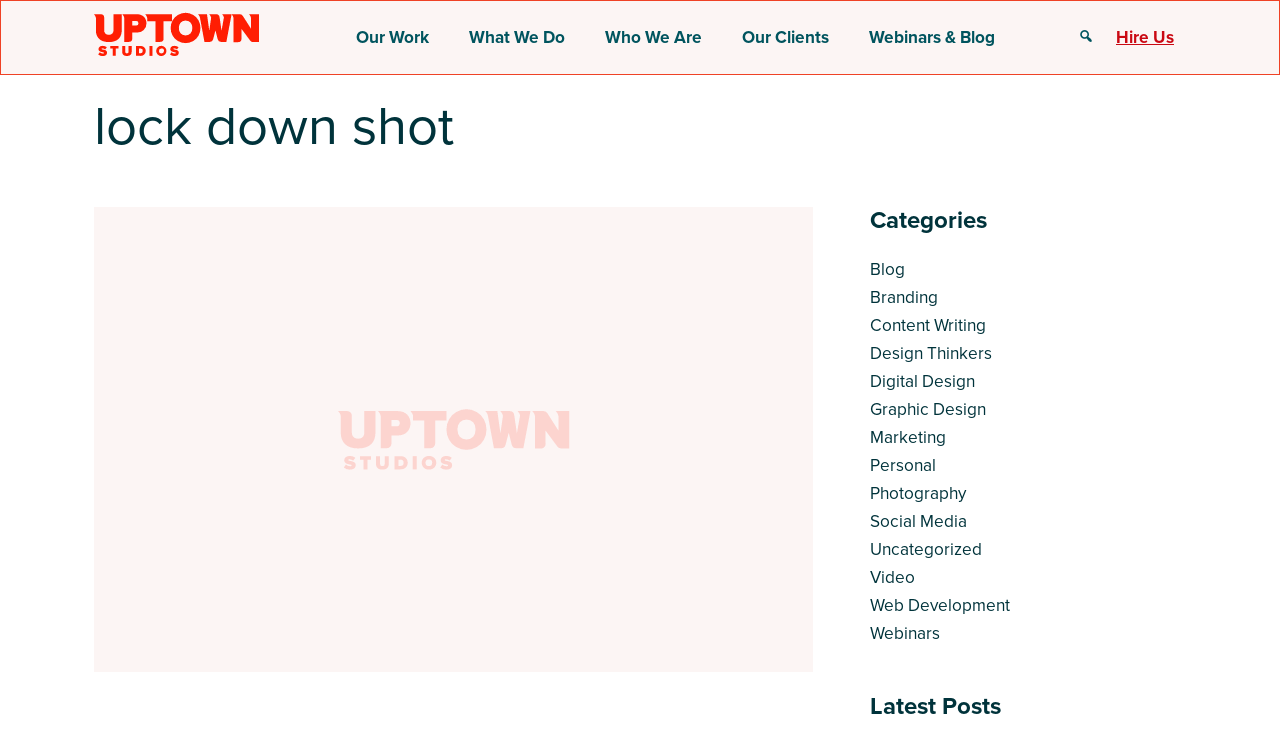

--- FILE ---
content_type: image/svg+xml
request_url: https://s47484.pcdn.co/wp-content/uploads/footer-logo.svg
body_size: 3837
content:
<svg xmlns="http://www.w3.org/2000/svg" width="283.183" height="106.271" viewBox="0 0 283.183 106.271"><g transform="translate(0)"><g transform="translate(182.681)"><path d="M215.971,51.881a4.089,4.089,0,0,1,3.174-2.154l.473,2.365a1.869,1.869,0,0,0-1.535.944,2.077,2.077,0,1,0,3.673.372l2.34-.635a4.138,4.138,0,0,1-.495,3.8,4.483,4.483,0,1,1-7.63-4.7Z" transform="translate(-215.188 -24.201)" fill="#f59a90"/><path d="M225.712,53.148l-6.424-5.614,1.79-2.049.812.71a3.714,3.714,0,0,1,.784-2.858l1.983,1.731a2.17,2.17,0,0,0-.508.448,2.709,2.709,0,0,0-.715,2.026L227.5,51.1Z" transform="translate(-215.027 -24.451)" fill="#f59a90"/><path d="M227.179,39.349c1.968-1.585,4.563-1.292,6.382.964l.365.454-4.734,3.814a2.035,2.035,0,0,0,2.645-.18,3.375,3.375,0,0,0,1.17-1.873l1.959.6a5.565,5.565,0,0,1-2.071,3.12,4.482,4.482,0,1,1-5.716-6.9Zm.876,3.878,2.739-2.206a1.641,1.641,0,0,0-2.3-.034A1.688,1.688,0,0,0,228.055,43.227Z" transform="translate(-214.786 -24.647)" fill="#f59a90"/><path d="M241.006,40.948l-.382-.757a3.524,3.524,0,0,1-1.886,2.142,2.817,2.817,0,0,1-3.885-1.182,2.63,2.63,0,0,1,1.4-3.72,3.412,3.412,0,0,1,2.811-.314l-.486-.961c-.335-.662-1.125-.816-2.1-.321a3.8,3.8,0,0,0-1.752,1.9l-1.641-1.091a6.023,6.023,0,0,1,2.854-2.929c1.829-.925,3.89-1.117,5.085,1.247l2.41,4.761Zm-1.331-2.632a1.945,1.945,0,0,0-1.627.15c-.646.327-1.07.9-.767,1.5s1.013.6,1.66.268a1.9,1.9,0,0,0,1.078-1.238Z" transform="translate(-214.486 -24.854)" fill="#f59a90"/><path d="M244.5,37.1l-1.123-3.7-1.351.409-.686-2.265,1.351-.409-.675-2.231,2.586-.784.678,2.231,1.655-.5.686,2.265-1.655.5.9,2.975a.774.774,0,0,0,.978.609,1.056,1.056,0,0,0,.6-.4l1.1,1.807a2.962,2.962,0,0,1-1.764,1.124C246.125,39.229,244.979,38.672,244.5,37.1Z" transform="translate(-214.162 -25.048)" fill="#f59a90"/><path d="M248.132,26.988a1.556,1.556,0,1,1,1.8,1.264A1.545,1.545,0,0,1,248.132,26.988Zm2.116,10.97-1.47-8.409,2.681-.469,1.47,8.409Z" transform="translate(-213.897 -25.164)" fill="#f59a90"/><path d="M256.521,36.989l-3.554-8.454,2.861-.067,2.051,5.36,1.817-5.451,2.881-.067-3.157,8.61Z" transform="translate(-213.706 -25.04)" fill="#f59a90"/><path d="M268.194,29.048c2.486.451,3.961,2.6,3.444,5.454l-.1.574-5.979-1.086a2.036,2.036,0,0,0,1.866,1.883,3.374,3.374,0,0,0,2.179-.34l.827,1.874a5.571,5.571,0,0,1-3.712.475,4.48,4.48,0,1,1,1.478-8.833Zm-2.358,3.2,3.46.628a1.642,1.642,0,0,0-1.477-1.758A1.687,1.687,0,0,0,265.836,32.246Z" transform="translate(-213.319 -25.015)" fill="#f59a90"/><path d="M272.887,36.084a5.328,5.328,0,0,0,2.376,2.159c.756.3,1.165.177,1.3-.168.162-.41-.32-.773-1.09-1.23-1.255-.765-3.05-1.8-2.249-3.82.554-1.4,2.236-2.137,4.437-1.264a6.015,6.015,0,0,1,2.9,2.368L278.93,35.42a3.816,3.816,0,0,0-1.988-1.8c-.59-.235-1.08-.2-1.217.144-.142.361.232.662,1.011,1.142,1.255.765,3.13,1.888,2.3,3.991-.6,1.512-2.374,2.1-4.657,1.2a6.368,6.368,0,0,1-3.231-2.688Z" transform="translate(-212.994 -24.92)" fill="#f59a90"/><path d="M288.513,40.971l-3.664,4.958-2.187-1.616,3.663-4.959-1.136-.84,1.406-1.9,1.137.84.251-.341a2.89,2.89,0,0,1,4.243-.6,3.9,3.9,0,0,1,1.218,1.384l-1.5,1.2a1.4,1.4,0,0,0-.465-.561.894.894,0,0,0-1.351.253l-.21.285,1.393,1.029L289.905,42Z" transform="translate(-212.542 -24.745)" fill="#f59a90"/><path d="M289.349,43.743a4.659,4.659,0,0,1,6.41,6.752,4.658,4.658,0,0,1-6.41-6.752Zm4.487,4.727a1.868,1.868,0,1,0-2.8.077A1.881,1.881,0,0,0,293.836,48.47Z" transform="translate(-212.336 -24.485)" fill="#f59a90"/><path d="M292.932,54.1l7.146-4.664,1.488,2.278-.9.589A3.721,3.721,0,0,1,303.2,53.83L301,55.269a2.2,2.2,0,0,0-.293-.611,2.708,2.708,0,0,0-1.757-1.237l-4.527,2.954Z" transform="translate(-212.139 -24.212)" fill="#f59a90"/><path d="M307.508,64.044a4.086,4.086,0,0,1-.423,3.811l-2.1-1.177a1.866,1.866,0,0,0,.279-1.779,2.076,2.076,0,1,0-2.666,2.549l-1.038,2.191a4.137,4.137,0,0,1-2.57-2.845,4.481,4.481,0,1,1,8.523-2.749Z" transform="translate(-211.912 -23.769)" fill="#f59a90"/><path d="M300.944,76.2l4.937-.508c1.036-.106,1.314-.685,1.225-1.546a2.1,2.1,0,0,0-.995-1.549l-5.481.564-.279-2.705,11.719-1.207.277,2.706-4.269.44A3.852,3.852,0,0,1,309.63,75.2a2.491,2.491,0,0,1-2.363,3.084l-6.045.621Z" transform="translate(-211.848 -23.435)" fill="#f59a90"/><path d="M300.609,84.97l.843.1a3.523,3.523,0,0,1-.754-2.753,2.817,2.817,0,0,1,3.123-2.6,2.631,2.631,0,0,1,2.337,3.217,3.408,3.408,0,0,1-1.282,2.521l1.07.122c.737.084,1.3-.492,1.425-1.58a3.814,3.814,0,0,0-.621-2.508l1.812-.771a6.012,6.012,0,0,1,.878,3.994c-.231,2.037-1.2,3.864-3.837,3.564l-5.3-.6Zm2.932.334a1.942,1.942,0,0,0,.769-1.441c.081-.72-.162-1.388-.829-1.463s-1.056.52-1.138,1.239a1.9,1.9,0,0,0,.443,1.58Z" transform="translate(-211.85 -23.025)" fill="#f59a90"/><path d="M298.254,94.217l4.659,1.606a1.233,1.233,0,0,0,1.791-.858,2.1,2.1,0,0,0-.244-1.839l-5.21-1.8.886-2.571,8.065,2.78-.886,2.571-.985-.339a3.856,3.856,0,0,1,.224,3.2,2.516,2.516,0,0,1-3.476,1.792l-5.71-1.969Z" transform="translate(-211.965 -22.67)" fill="#f59a90"/><path d="M296.272,98.462a3.446,3.446,0,0,0-2.215,1.679,1.924,1.924,0,0,0,.512,2.882l.555.346a3.218,3.218,0,0,1,.289-2.8c1.1-1.768,3.207-2.434,5.649-.908,2.382,1.487,2.781,3.652,1.648,5.464a3.141,3.141,0,0,1-2.371,1.5l.854.534-1.432,2.293-6.593-4.116c-2.952-1.844-2.122-4.574-1-6.372a5.634,5.634,0,0,1,3.08-2.533Zm2.419,7.133a2.186,2.186,0,0,0,1.5-.976,1.9,1.9,0,0,0-3.222-2.012,2.187,2.187,0,0,0-.216,1.781Z" transform="translate(-212.21 -22.369)" fill="#f59a90"/><path d="M295.207,114.633c-1.767,1.807-4.378,1.825-6.45-.2l-.417-.407,4.249-4.348a2.038,2.038,0,0,0-2.606.493,3.374,3.374,0,0,0-.939,2l-2.017-.364a5.565,5.565,0,0,1,1.687-3.343,4.482,4.482,0,1,1,6.494,6.174Zm-1.33-3.746-2.458,2.515a1.641,1.641,0,0,0,2.284-.239A1.685,1.685,0,0,0,293.877,110.887Z" transform="translate(-212.371 -21.958)" fill="#f59a90"/></g><g transform="translate(135.017 92.113)"><path d="M171.476,122.705a6.378,6.378,0,0,0,4.411,1.765c.779,0,1.518-.266,1.518-.8s-.574-.8-1.929-1.045c-2.257-.41-5.7-.945-5.7-4.371,0-2.318,1.929-4.432,5.683-4.432a9.03,9.03,0,0,1,5.807,1.908l-2.217,2.935a6.809,6.809,0,0,0-3.815-1.355c-1.027,0-1.253.37-1.253.719,0,.533.555.718,2.012.964,2.257.39,5.6,1.045,5.6,4.206,0,3.017-2.236,4.761-5.91,4.761a9.012,9.012,0,0,1-6.36-2.175Z" transform="translate(-169.322 -113.8)" fill="#ed4424"/><path d="M188.948,127.7V117.629h-3.673v-3.611h11.47v3.611h-3.652V127.7Z" transform="translate(-168.696 -113.792)" fill="#ed4424"/><path d="M201.287,114.018h4.207v7.921a2.369,2.369,0,0,0,4.739,0v-7.921h4.207v8.044c0,3.407-1.95,5.889-6.566,5.889s-6.587-2.483-6.587-5.868Z" transform="translate(-168.069 -113.792)" fill="#ed4424"/><path d="M219.63,127.7V114.018h6.114c4.31,0,7.51,2.463,7.51,6.833s-3.2,6.854-7.49,6.854Zm4.144-3.611h1.969a3.162,3.162,0,0,0,3.3-3.242,2.991,2.991,0,0,0-3.283-3.222h-1.99Z" transform="translate(-167.349 -113.792)" fill="#ed4424"/><path d="M237.715,127.7V114.018h4.144V127.7Z" transform="translate(-166.64 -113.792)" fill="#ed4424"/><path d="M254.169,113.8c4.227,0,7.49,2.873,7.49,7.079s-3.263,7.079-7.49,7.079-7.491-2.872-7.491-7.079S249.941,113.8,254.169,113.8Zm0,3.653a3.429,3.429,0,1,0,3.283,3.426A3.24,3.24,0,0,0,254.169,117.454Z" transform="translate(-166.289 -113.801)" fill="#ed4424"/><path d="M267.215,122.705a6.374,6.374,0,0,0,4.411,1.765c.779,0,1.518-.266,1.518-.8s-.575-.8-1.93-1.045c-2.257-.41-5.7-.945-5.7-4.371,0-2.318,1.929-4.432,5.685-4.432A9.032,9.032,0,0,1,277,115.729l-2.217,2.935a6.812,6.812,0,0,0-3.816-1.355c-1.026,0-1.252.37-1.252.719,0,.533.554.718,2.011.964,2.257.39,5.6,1.045,5.6,4.206,0,3.017-2.235,4.761-5.91,4.761a9.016,9.016,0,0,1-6.36-2.175Z" transform="translate(-165.568 -113.8)" fill="#ed4424"/></g><g transform="translate(0 42.617)"><path d="M182.607,69.092a22.346,22.346,0,0,0-21.953-.075,20.49,20.49,0,0,0-7.618,7.789,22.734,22.734,0,0,0-.073,21.63,20.28,20.28,0,0,0,7.565,7.811,22.547,22.547,0,0,0,21.952.074,20.132,20.132,0,0,0,7.589-7.729,23.017,23.017,0,0,0,.073-21.66A20.282,20.282,0,0,0,182.607,69.092Zm-3.966,26.385a10.149,10.149,0,0,1-14.114-.048,11.19,11.19,0,0,1-2.559-7.807,11.121,11.121,0,0,1,2.612-7.7,10.113,10.113,0,0,1,14.114.019,11.173,11.173,0,0,1,2.528,7.748A11.261,11.261,0,0,1,178.641,95.477Z" transform="translate(-35.053 -66.173)" fill="#ed4424"/><path d="M67.264,90.572c0,3.752-1.9,6.741-6.627,6.741-4.782,0-6.684-2.99-6.684-6.741V72.808a4.866,4.866,0,0,0-4.867-4.866H39.4v.07c1.635,1.909,2.443,3.208,2.739,5.248V90.982c0,9.673,5.532,16.767,18.5,16.767s18.441-7.094,18.441-16.826V67.942H67.264Z" transform="translate(-39.4 -66.103)" fill="#ed4424"/><path d="M270.2,67.942h-7.042v.07c1.621,1.894,2.429,3.188,2.731,5.2V88.623L254.161,70.2a4.865,4.865,0,0,0-4.1-2.253H238.2v.07c1.6,1.872,2.408,3.16,2.719,5.132v34.7h6.541a4.867,4.867,0,0,0,4.866-4.924l-.168-14.3,12.727,17.158a4.868,4.868,0,0,0,3.908,1.967h8.561V67.942Z" transform="translate(-31.604 -66.103)" fill="#ed4424"/><path d="M116.138,67.942h-2.665v.07a9.859,9.859,0,0,1,2.665,4.834V77.93h12.05v29.539h6.6a4.866,4.866,0,0,0,4.867-4.866V77.93H151.7V67.942H116.138Z" transform="translate(-36.495 -66.103)" fill="#ed4424"/><path d="M228,67.942h-3.536v.07a10.267,10.267,0,0,1,2.583,4.441l-3.417,19.119-2.857-19.587a4.866,4.866,0,0,0-4.8-4.043h-9.921v.07c1.6,1.865,2.4,3.151,2.714,5.11l-2.661,18.45-3.274-23.63H190.121v.07c1.648,1.927,2.459,3.229,2.748,5.3h.015l6.32,34.207h7.659a4.866,4.866,0,0,0,4.707-3.63l3.39-12.913,3.243,12.868a4.865,4.865,0,0,0,4.718,3.676h7.6l7.509-39.576H228Z" transform="translate(-33.49 -66.103)" fill="#ed4424"/><path d="M101.153,67.942H80.294v.07c1.627,1.9,2.435,3.2,2.734,5.221v34.236h6.6a4.865,4.865,0,0,0,4.866-4.866V93.941h6.661c8.854,0,13.621-5.965,13.621-13C114.774,73.844,110.007,67.942,101.153,67.942Zm-1.3,16.174H94.492v-6.64h5.363a3.323,3.323,0,1,1,0,6.64Z" transform="translate(-37.796 -66.103)" fill="#ed4424"/></g></g></svg>

--- FILE ---
content_type: text/javascript
request_url: https://s47484.pcdn.co/wp-content/themes/uptown/assets/js/scripts.js?ver=1.0.0
body_size: 71421
content:
/*! For license information please see scripts.js.LICENSE.txt */
(()=>{var t={716:function(){var t=this;document.addEventListener("DOMContentLoaded",(function(){var e=document.getElementById("header");if(e){var n=e.querySelector(".header__wrapper"),r=e.querySelector(".header__search-wrapper"),i=e.querySelector(".header__search-content"),o=e.querySelectorAll(".header__search-icon"),a=e.querySelector(".header__search-field"),s=e.querySelector(".header__search-close-icon"),l=e.querySelector(".header__search-submit"),u=e.querySelector("#header-menu"),c=u.querySelectorAll("#menu > li"),f=function(t,e,n){t&&t.classList.toggle(e,n)},h=function(){var t=window.scrollY;f(n,"scroll-on",t>=1),f(n,"start-style",t<1)};window.addEventListener("scroll",h);var d,p,g,v=function(){r.classList.add("search-opened"),a.setAttribute("aria-expanded","true"),i.style.display="block",setTimeout((function(){a.focus()}),100)},m=function(){r.classList.remove("search-opened"),a.setAttribute("aria-expanded","false"),i.style.display="none"};d=h,g=function(){for(var e=arguments.length,n=new Array(e),r=0;r<e;r++)n[r]=arguments[r];clearTimeout(p),p=setTimeout((function(){return d.apply(t,n)}),100)},window.addEventListener("scroll",g,{passive:!0}),function(){var t=n.querySelector(".hamburger-toggle"),e=n.querySelector(".navbar-collapse");if(t&&e){var r=function(){t.querySelector(".hamburger").classList.toggle("active")};t.addEventListener("click",r),t.addEventListener("keydown",(function(t){"Enter"!==t.key&&" "!==t.key||(t.preventDefault(),r())})),e.addEventListener("focusout",(function(t){var n=t.relatedTarget;n&&!e.contains(n)&&r()}))}}(),new MutationObserver((function(){u.classList.contains("show")?u.classList.contains("show")&&c.forEach((function(t,e){var n=100*e;t.style.animationDelay="".concat(n,"ms"),t.classList.add("animated")})):u.classList.contains("show")||c.forEach((function(t){t.classList.remove("animated"),t.style.animationDelay=""}))})).observe(u,{attributes:!0,attributeFilter:["class"]}),o&&(o.forEach((function(t){t.addEventListener("click",v),t.addEventListener("keydown",(function(t){"Enter"!==t.key&&" "!==t.key||(t.preventDefault(),v())}))})),s.addEventListener("click",m),s.addEventListener("keydown",(function(t){"Enter"!==t.key&&" "!==t.key||m()})),document.addEventListener("click",(function(t){e.contains(t.target)||m()})),l.addEventListener("click",m),l.addEventListener("blur",m))}}))},519:()=>{var t,e;t=document.querySelector(".wp-block-search__label"),e=document.querySelector(".wp-block-search__input"),t&&e&&(0!==e.value.length&&t.classList.add("search-focus"),t.textContent="Keyword",e.addEventListener("focus",(function(){t.classList.add("search-focus")})),e.addEventListener("focusout",(function(){0===e.value.length&&t.classList.remove("search-focus")})))},170:function(t,e,n){var r,i,o;function a(t,e,n,r){var i=s(f(1&r?t.prototype:t),e,n);return 2&r&&"function"==typeof i?function(t){return i.apply(n,t)}:i}function s(){return s="undefined"!=typeof Reflect&&Reflect.get?Reflect.get.bind():function(t,e,n){var r=function(t,e){for(;!{}.hasOwnProperty.call(t,e)&&null!==(t=f(t)););return t}(t,e);if(r){var i=Object.getOwnPropertyDescriptor(r,e);return i.get?i.get.call(arguments.length<3?t:n):i.value}},s.apply(null,arguments)}function l(t,e,n){return e=f(e),function(t,e){if(e&&("object"==O(e)||"function"==typeof e))return e;if(void 0!==e)throw new TypeError("Derived constructors may only return object or undefined");return u(t)}(t,c()?Reflect.construct(e,n||[],f(t).constructor):e.apply(t,n))}function u(t){if(void 0===t)throw new ReferenceError("this hasn't been initialised - super() hasn't been called");return t}function c(){try{var t=!Boolean.prototype.valueOf.call(Reflect.construct(Boolean,[],(function(){})))}catch(t){}return(c=function(){return!!t})()}function f(t){return f=Object.setPrototypeOf?Object.getPrototypeOf.bind():function(t){return t.__proto__||Object.getPrototypeOf(t)},f(t)}function h(t,e){if("function"!=typeof e&&null!==e)throw new TypeError("Super expression must either be null or a function");t.prototype=Object.create(e&&e.prototype,{constructor:{value:t,writable:!0,configurable:!0}}),Object.defineProperty(t,"prototype",{writable:!1}),e&&d(t,e)}function d(t,e){return d=Object.setPrototypeOf?Object.setPrototypeOf.bind():function(t,e){return t.__proto__=e,t},d(t,e)}function p(t,e){var n=Object.keys(t);if(Object.getOwnPropertySymbols){var r=Object.getOwnPropertySymbols(t);e&&(r=r.filter((function(e){return Object.getOwnPropertyDescriptor(t,e).enumerable}))),n.push.apply(n,r)}return n}function g(t){for(var e=1;e<arguments.length;e++){var n=null!=arguments[e]?arguments[e]:{};e%2?p(Object(n),!0).forEach((function(e){v(t,e,n[e])})):Object.getOwnPropertyDescriptors?Object.defineProperties(t,Object.getOwnPropertyDescriptors(n)):p(Object(n)).forEach((function(e){Object.defineProperty(t,e,Object.getOwnPropertyDescriptor(n,e))}))}return t}function v(t,e,n){return(e=b(e))in t?Object.defineProperty(t,e,{value:n,enumerable:!0,configurable:!0,writable:!0}):t[e]=n,t}function m(t,e){if(!(t instanceof e))throw new TypeError("Cannot call a class as a function")}function _(t,e){for(var n=0;n<e.length;n++){var r=e[n];r.enumerable=r.enumerable||!1,r.configurable=!0,"value"in r&&(r.writable=!0),Object.defineProperty(t,b(r.key),r)}}function y(t,e,n){return e&&_(t.prototype,e),n&&_(t,n),Object.defineProperty(t,"prototype",{writable:!1}),t}function b(t){var e=function(t){if("object"!=O(t)||!t)return t;var e=t[Symbol.toPrimitive];if(void 0!==e){var n=e.call(t,"string");if("object"!=O(n))return n;throw new TypeError("@@toPrimitive must return a primitive value.")}return String(t)}(t);return"symbol"==O(e)?e:e+""}function w(t,e){var n="undefined"!=typeof Symbol&&t[Symbol.iterator]||t["@@iterator"];if(!n){if(Array.isArray(t)||(n=T(t))||e&&t&&"number"==typeof t.length){n&&(t=n);var r=0,i=function(){};return{s:i,n:function(){return r>=t.length?{done:!0}:{done:!1,value:t[r++]}},e:function(t){throw t},f:i}}throw new TypeError("Invalid attempt to iterate non-iterable instance.\nIn order to be iterable, non-array objects must have a [Symbol.iterator]() method.")}var o,a=!0,s=!1;return{s:function(){n=n.call(t)},n:function(){var t=n.next();return a=t.done,t},e:function(t){s=!0,o=t},f:function(){try{a||null==n.return||n.return()}finally{if(s)throw o}}}}function k(t,e){return function(t){if(Array.isArray(t))return t}(t)||function(t,e){var n=null==t?null:"undefined"!=typeof Symbol&&t[Symbol.iterator]||t["@@iterator"];if(null!=n){var r,i,o,a,s=[],l=!0,u=!1;try{if(o=(n=n.call(t)).next,0===e){if(Object(n)!==n)return;l=!1}else for(;!(l=(r=o.call(n)).done)&&(s.push(r.value),s.length!==e);l=!0);}catch(t){u=!0,i=t}finally{try{if(!l&&null!=n.return&&(a=n.return(),Object(a)!==a))return}finally{if(u)throw i}}return s}}(t,e)||T(t,e)||function(){throw new TypeError("Invalid attempt to destructure non-iterable instance.\nIn order to be iterable, non-array objects must have a [Symbol.iterator]() method.")}()}function x(t){return function(t){if(Array.isArray(t))return E(t)}(t)||function(t){if("undefined"!=typeof Symbol&&null!=t[Symbol.iterator]||null!=t["@@iterator"])return Array.from(t)}(t)||T(t)||function(){throw new TypeError("Invalid attempt to spread non-iterable instance.\nIn order to be iterable, non-array objects must have a [Symbol.iterator]() method.")}()}function T(t,e){if(t){if("string"==typeof t)return E(t,e);var n={}.toString.call(t).slice(8,-1);return"Object"===n&&t.constructor&&(n=t.constructor.name),"Map"===n||"Set"===n?Array.from(t):"Arguments"===n||/^(?:Ui|I)nt(?:8|16|32)(?:Clamped)?Array$/.test(n)?E(t,e):void 0}}function E(t,e){(null==e||e>t.length)&&(e=t.length);for(var n=0,r=Array(e);n<e;n++)r[n]=t[n];return r}function O(t){return O="function"==typeof Symbol&&"symbol"==typeof Symbol.iterator?function(t){return typeof t}:function(t){return t&&"function"==typeof Symbol&&t.constructor===Symbol&&t!==Symbol.prototype?"symbol":typeof t},O(t)}o=function(){"use strict";var t=new Map,e=function(e,n,r){t.has(e)||t.set(e,new Map);var i=t.get(e);i.has(n)||0===i.size?i.set(n,r):console.error("Bootstrap doesn't allow more than one instance per element. Bound instance: ".concat(Array.from(i.keys())[0],"."))},n=function(e,n){return t.has(e)&&t.get(e).get(n)||null},r="transitionend",i=function(t){return t&&window.CSS&&window.CSS.escape&&(t=t.replace(/#([^\s"#']+)/g,(function(t,e){return"#".concat(CSS.escape(e))}))),t},o=function(t){t.dispatchEvent(new Event(r))},s=function(t){return!(!t||"object"!=O(t))&&(void 0!==t.jquery&&(t=t[0]),void 0!==t.nodeType)},c=function(t){return s(t)?t.jquery?t[0]:t:"string"==typeof t&&t.length>0?document.querySelector(i(t)):null},f=function(t){if(!s(t)||0===t.getClientRects().length)return!1;var e="visible"===getComputedStyle(t).getPropertyValue("visibility"),n=t.closest("details:not([open])");if(!n)return e;if(n!==t){var r=t.closest("summary");if(r&&r.parentNode!==n)return!1;if(null===r)return!1}return e},d=function(t){return!t||t.nodeType!==Node.ELEMENT_NODE||!!t.classList.contains("disabled")||(void 0!==t.disabled?t.disabled:t.hasAttribute("disabled")&&"false"!==t.getAttribute("disabled"))},p=function(t){if(!document.documentElement.attachShadow)return null;if("function"==typeof t.getRootNode){var e=t.getRootNode();return e instanceof ShadowRoot?e:null}return t instanceof ShadowRoot?t:t.parentNode?p(t.parentNode):null},v=function(){},_=function(t){t.offsetHeight},b=function(){return window.jQuery&&!document.body.hasAttribute("data-bs-no-jquery")?window.jQuery:null},T=[],E=function(){return"rtl"===document.documentElement.dir},A=function(t){var e;e=function(){var e=b();if(e){var n=t.NAME,r=e.fn[n];e.fn[n]=t.jQueryInterface,e.fn[n].Constructor=t,e.fn[n].noConflict=function(){return e.fn[n]=r,t.jQueryInterface}}},"loading"===document.readyState?(T.length||document.addEventListener("DOMContentLoaded",(function(){for(var t=0,e=T;t<e.length;t++)(0,e[t])()})),T.push(e)):e()},C=function(t){var e=arguments.length>1&&void 0!==arguments[1]?arguments[1]:[],n=arguments.length>2&&void 0!==arguments[2]?arguments[2]:t;return"function"==typeof t?t.apply(void 0,x(e)):n},S=function(t,e){if(arguments.length>2&&void 0!==arguments[2]&&!arguments[2])C(t);else{var n=function(t){if(!t)return 0;var e=window.getComputedStyle(t),n=e.transitionDuration,r=e.transitionDelay,i=Number.parseFloat(n),o=Number.parseFloat(r);return i||o?(n=n.split(",")[0],r=r.split(",")[0],1e3*(Number.parseFloat(n)+Number.parseFloat(r))):0}(e)+5,i=!1,a=function(n){n.target===e&&(i=!0,e.removeEventListener(r,a),C(t))};e.addEventListener(r,a),setTimeout((function(){i||o(e)}),n)}},M=function(t,e,n,r){var i=t.length,o=t.indexOf(e);return-1===o?!n&&r?t[i-1]:t[0]:(o+=n?1:-1,r&&(o=(o+i)%i),t[Math.max(0,Math.min(o,i-1))])},P=/[^.]*(?=\..*)\.|.*/,D=/\..*/,L=/::\d+$/,I={},N=1,j={mouseenter:"mouseover",mouseleave:"mouseout"},R=new Set(["click","dblclick","mouseup","mousedown","contextmenu","mousewheel","DOMMouseScroll","mouseover","mouseout","mousemove","selectstart","selectend","keydown","keypress","keyup","orientationchange","touchstart","touchmove","touchend","touchcancel","pointerdown","pointermove","pointerup","pointerleave","pointercancel","gesturestart","gesturechange","gestureend","focus","blur","change","reset","select","submit","focusin","focusout","load","unload","beforeunload","resize","move","DOMContentLoaded","readystatechange","error","abort","scroll"]);function F(t,e){return e&&"".concat(e,"::").concat(N++)||t.uidEvent||N++}function z(t){var e=F(t);return t.uidEvent=e,I[e]=I[e]||{},I[e]}function B(t,e){var n=arguments.length>2&&void 0!==arguments[2]?arguments[2]:null;return Object.values(t).find((function(t){return t.callable===e&&t.delegationSelector===n}))}function q(t,e,n){var r="string"==typeof e,i=r?n:e||n,o=X(t);return R.has(o)||(o=t),[r,i,o]}function H(t,e,n,r,i){if("string"==typeof e&&t){var o=k(q(e,n,r),3),a=o[0],s=o[1],l=o[2];e in j&&(s=function(t){return function(e){if(!e.relatedTarget||e.relatedTarget!==e.delegateTarget&&!e.delegateTarget.contains(e.relatedTarget))return t.call(this,e)}}(s));var u=z(t),c=u[l]||(u[l]={}),f=B(c,s,a?n:null);if(f)f.oneOff=f.oneOff&&i;else{var h=F(s,e.replace(P,"")),d=a?function(t,e,n){return function r(i){for(var o=t.querySelectorAll(e),a=i.target;a&&a!==this;a=a.parentNode){var s,l=w(o);try{for(l.s();!(s=l.n()).done;)if(s.value===a)return U(i,{delegateTarget:a}),r.oneOff&&V.off(t,i.type,e,n),n.apply(a,[i])}catch(t){l.e(t)}finally{l.f()}}}}(t,n,s):function(t,e){return function n(r){return U(r,{delegateTarget:t}),n.oneOff&&V.off(t,r.type,e),e.apply(t,[r])}}(t,s);d.delegationSelector=a?n:null,d.callable=s,d.oneOff=i,d.uidEvent=h,c[h]=d,t.addEventListener(l,d,a)}}}function W(t,e,n,r,i){var o=B(e[n],r,i);o&&(t.removeEventListener(n,o,Boolean(i)),delete e[n][o.uidEvent])}function Y(t,e,n,r){for(var i=e[n]||{},o=0,a=Object.entries(i);o<a.length;o++){var s=k(a[o],2),l=s[0],u=s[1];l.includes(r)&&W(t,e,n,u.callable,u.delegationSelector)}}function X(t){return t=t.replace(D,""),j[t]||t}var V={on:function(t,e,n,r){H(t,e,n,r,!1)},one:function(t,e,n,r){H(t,e,n,r,!0)},off:function(t,e,n,r){if("string"==typeof e&&t){var i=k(q(e,n,r),3),o=i[0],a=i[1],s=i[2],l=s!==e,u=z(t),c=u[s]||{},f=e.startsWith(".");if(void 0===a){if(f)for(var h=0,d=Object.keys(u);h<d.length;h++)Y(t,u,d[h],e.slice(1));for(var p=0,g=Object.entries(c);p<g.length;p++){var v=k(g[p],2),m=v[0],_=v[1],y=m.replace(L,"");l&&!e.includes(y)||W(t,u,s,_.callable,_.delegationSelector)}}else{if(!Object.keys(c).length)return;W(t,u,s,a,o?n:null)}}},trigger:function(t,e,n){if("string"!=typeof e||!t)return null;var r=b(),i=null,o=!0,a=!0,s=!1;e!==X(e)&&r&&(i=r.Event(e,n),r(t).trigger(i),o=!i.isPropagationStopped(),a=!i.isImmediatePropagationStopped(),s=i.isDefaultPrevented());var l=U(new Event(e,{bubbles:o,cancelable:!0}),n);return s&&l.preventDefault(),a&&t.dispatchEvent(l),l.defaultPrevented&&i&&i.preventDefault(),l}};function U(t){for(var e=arguments.length>1&&void 0!==arguments[1]?arguments[1]:{},n=function(){var e=k(i[r],2),n=e[0],o=e[1];try{t[n]=o}catch(e){Object.defineProperty(t,n,{configurable:!0,get:function(){return o}})}},r=0,i=Object.entries(e);r<i.length;r++)n();return t}function Q(t){if("true"===t)return!0;if("false"===t)return!1;if(t===Number(t).toString())return Number(t);if(""===t||"null"===t)return null;if("string"!=typeof t)return t;try{return JSON.parse(decodeURIComponent(t))}catch(e){return t}}function K(t){return t.replace(/[A-Z]/g,(function(t){return"-".concat(t.toLowerCase())}))}var G=function(t,e,n){t.setAttribute("data-bs-".concat(K(e)),n)},$=function(t,e){t.removeAttribute("data-bs-".concat(K(e)))},Z=function(t){if(!t)return{};var e,n={},r=Object.keys(t.dataset).filter((function(t){return t.startsWith("bs")&&!t.startsWith("bsConfig")})),i=w(r);try{for(i.s();!(e=i.n()).done;){var o=e.value,a=o.replace(/^bs/,"");n[a=a.charAt(0).toLowerCase()+a.slice(1,a.length)]=Q(t.dataset[o])}}catch(t){i.e(t)}finally{i.f()}return n},J=function(t,e){return Q(t.getAttribute("data-bs-".concat(K(e))))},tt=function(){return y((function t(){m(this,t)}),[{key:"_getConfig",value:function(t){return t=this._mergeConfigObj(t),t=this._configAfterMerge(t),this._typeCheckConfig(t),t}},{key:"_configAfterMerge",value:function(t){return t}},{key:"_mergeConfigObj",value:function(t,e){var n=s(e)?J(e,"config"):{};return g(g(g(g({},this.constructor.Default),"object"==O(n)?n:{}),s(e)?Z(e):{}),"object"==O(t)?t:{})}},{key:"_typeCheckConfig",value:function(t){for(var e,n=arguments.length>1&&void 0!==arguments[1]?arguments[1]:this.constructor.DefaultType,r=0,i=Object.entries(n);r<i.length;r++){var o=k(i[r],2),a=o[0],l=o[1],u=t[a],c=s(u)?"element":null==(e=u)?"".concat(e):Object.prototype.toString.call(e).match(/\s([a-z]+)/i)[1].toLowerCase();if(!new RegExp(l).test(c))throw new TypeError("".concat(this.constructor.NAME.toUpperCase(),': Option "').concat(a,'" provided type "').concat(c,'" but expected type "').concat(l,'".'))}}}],[{key:"Default",get:function(){return{}}},{key:"DefaultType",get:function(){return{}}},{key:"NAME",get:function(){throw new Error('You have to implement the static method "NAME", for each component!')}}])}(),et=function(r){function i(t,n){var r;return m(this,i),r=l(this,i),(t=c(t))&&(r._element=t,r._config=r._getConfig(n),e(r._element,r.constructor.DATA_KEY,u(r))),r}return h(i,r),y(i,[{key:"dispose",value:function(){(function(e,n){if(t.has(e)){var r=t.get(e);r.delete(n),0===r.size&&t.delete(e)}})(this._element,this.constructor.DATA_KEY),V.off(this._element,this.constructor.EVENT_KEY);var e,n=w(Object.getOwnPropertyNames(this));try{for(n.s();!(e=n.n()).done;)this[e.value]=null}catch(t){n.e(t)}finally{n.f()}}},{key:"_queueCallback",value:function(t,e){S(t,e,!(arguments.length>2&&void 0!==arguments[2])||arguments[2])}},{key:"_getConfig",value:function(t){return t=this._mergeConfigObj(t,this._element),t=this._configAfterMerge(t),this._typeCheckConfig(t),t}}],[{key:"getInstance",value:function(t){return n(c(t),this.DATA_KEY)}},{key:"getOrCreateInstance",value:function(t){var e=arguments.length>1&&void 0!==arguments[1]?arguments[1]:{};return this.getInstance(t)||new this(t,"object"==O(e)?e:null)}},{key:"VERSION",get:function(){return"5.3.3"}},{key:"DATA_KEY",get:function(){return"bs.".concat(this.NAME)}},{key:"EVENT_KEY",get:function(){return".".concat(this.DATA_KEY)}},{key:"eventName",value:function(t){return"".concat(t).concat(this.EVENT_KEY)}}])}(tt),nt=function(t){var e=t.getAttribute("data-bs-target");if(!e||"#"===e){var n=t.getAttribute("href");if(!n||!n.includes("#")&&!n.startsWith("."))return null;n.includes("#")&&!n.startsWith("#")&&(n="#".concat(n.split("#")[1])),e=n&&"#"!==n?n.trim():null}return e?e.split(",").map((function(t){return i(t)})).join(","):null},rt={find:function(t){var e,n=arguments.length>1&&void 0!==arguments[1]?arguments[1]:document.documentElement;return(e=[]).concat.apply(e,x(Element.prototype.querySelectorAll.call(n,t)))},findOne:function(t){var e=arguments.length>1&&void 0!==arguments[1]?arguments[1]:document.documentElement;return Element.prototype.querySelector.call(e,t)},children:function(t,e){var n;return(n=[]).concat.apply(n,x(t.children)).filter((function(t){return t.matches(e)}))},parents:function(t,e){for(var n=[],r=t.parentNode.closest(e);r;)n.push(r),r=r.parentNode.closest(e);return n},prev:function(t,e){for(var n=t.previousElementSibling;n;){if(n.matches(e))return[n];n=n.previousElementSibling}return[]},next:function(t,e){for(var n=t.nextElementSibling;n;){if(n.matches(e))return[n];n=n.nextElementSibling}return[]},focusableChildren:function(t){var e=["a","button","input","textarea","select","details","[tabindex]",'[contenteditable="true"]'].map((function(t){return"".concat(t,':not([tabindex^="-"])')})).join(",");return this.find(e,t).filter((function(t){return!d(t)&&f(t)}))},getSelectorFromElement:function(t){var e=nt(t);return e&&rt.findOne(e)?e:null},getElementFromSelector:function(t){var e=nt(t);return e?rt.findOne(e):null},getMultipleElementsFromSelector:function(t){var e=nt(t);return e?rt.find(e):[]}},it=function(t){var e=arguments.length>1&&void 0!==arguments[1]?arguments[1]:"hide",n="click.dismiss".concat(t.EVENT_KEY),r=t.NAME;V.on(document,n,'[data-bs-dismiss="'.concat(r,'"]'),(function(n){if(["A","AREA"].includes(this.tagName)&&n.preventDefault(),!d(this)){var i=rt.getElementFromSelector(this)||this.closest(".".concat(r));t.getOrCreateInstance(i)[e]()}}))},ot=".bs.alert",at="close".concat(ot),st="closed".concat(ot),lt=function(t){function e(){return m(this,e),l(this,e,arguments)}return h(e,t),y(e,[{key:"close",value:function(){var t=this;if(!V.trigger(this._element,at).defaultPrevented){this._element.classList.remove("show");var e=this._element.classList.contains("fade");this._queueCallback((function(){return t._destroyElement()}),this._element,e)}}},{key:"_destroyElement",value:function(){this._element.remove(),V.trigger(this._element,st),this.dispose()}}],[{key:"NAME",get:function(){return"alert"}},{key:"jQueryInterface",value:function(t){return this.each((function(){var n=e.getOrCreateInstance(this);if("string"==typeof t){if(void 0===n[t]||t.startsWith("_")||"constructor"===t)throw new TypeError('No method named "'.concat(t,'"'));n[t](this)}}))}}])}(et);it(lt,"close"),A(lt);var ut='[data-bs-toggle="button"]',ct=function(t){function e(){return m(this,e),l(this,e,arguments)}return h(e,t),y(e,[{key:"toggle",value:function(){this._element.setAttribute("aria-pressed",this._element.classList.toggle("active"))}}],[{key:"NAME",get:function(){return"button"}},{key:"jQueryInterface",value:function(t){return this.each((function(){var n=e.getOrCreateInstance(this);"toggle"===t&&n[t]()}))}}])}(et);V.on(document,"click.bs.button.data-api",ut,(function(t){t.preventDefault();var e=t.target.closest(ut);ct.getOrCreateInstance(e).toggle()})),A(ct);var ft=".bs.swipe",ht="touchstart".concat(ft),dt="touchmove".concat(ft),pt="touchend".concat(ft),gt="pointerdown".concat(ft),vt="pointerup".concat(ft),mt={endCallback:null,leftCallback:null,rightCallback:null},_t={endCallback:"(function|null)",leftCallback:"(function|null)",rightCallback:"(function|null)"},yt=function(t){function e(t,n){var r;return m(this,e),(r=l(this,e))._element=t,t&&e.isSupported()&&(r._config=r._getConfig(n),r._deltaX=0,r._supportPointerEvents=Boolean(window.PointerEvent),r._initEvents()),r}return h(e,t),y(e,[{key:"dispose",value:function(){V.off(this._element,ft)}},{key:"_start",value:function(t){this._supportPointerEvents?this._eventIsPointerPenTouch(t)&&(this._deltaX=t.clientX):this._deltaX=t.touches[0].clientX}},{key:"_end",value:function(t){this._eventIsPointerPenTouch(t)&&(this._deltaX=t.clientX-this._deltaX),this._handleSwipe(),C(this._config.endCallback)}},{key:"_move",value:function(t){this._deltaX=t.touches&&t.touches.length>1?0:t.touches[0].clientX-this._deltaX}},{key:"_handleSwipe",value:function(){var t=Math.abs(this._deltaX);if(!(t<=40)){var e=t/this._deltaX;this._deltaX=0,e&&C(e>0?this._config.rightCallback:this._config.leftCallback)}}},{key:"_initEvents",value:function(){var t=this;this._supportPointerEvents?(V.on(this._element,gt,(function(e){return t._start(e)})),V.on(this._element,vt,(function(e){return t._end(e)})),this._element.classList.add("pointer-event")):(V.on(this._element,ht,(function(e){return t._start(e)})),V.on(this._element,dt,(function(e){return t._move(e)})),V.on(this._element,pt,(function(e){return t._end(e)})))}},{key:"_eventIsPointerPenTouch",value:function(t){return this._supportPointerEvents&&("pen"===t.pointerType||"touch"===t.pointerType)}}],[{key:"Default",get:function(){return mt}},{key:"DefaultType",get:function(){return _t}},{key:"NAME",get:function(){return"swipe"}},{key:"isSupported",value:function(){return"ontouchstart"in document.documentElement||navigator.maxTouchPoints>0}}])}(tt),bt=".bs.carousel",wt=".data-api",kt="next",xt="prev",Tt="left",Et="right",Ot="slide".concat(bt),At="slid".concat(bt),Ct="keydown".concat(bt),St="mouseenter".concat(bt),Mt="mouseleave".concat(bt),Pt="dragstart".concat(bt),Dt="load".concat(bt).concat(wt),Lt="click".concat(bt).concat(wt),It="carousel",Nt="active",jt=".active",Rt=".carousel-item",Ft=jt+Rt,zt={ArrowLeft:Et,ArrowRight:Tt},Bt={interval:5e3,keyboard:!0,pause:"hover",ride:!1,touch:!0,wrap:!0},qt={interval:"(number|boolean)",keyboard:"boolean",pause:"(string|boolean)",ride:"(boolean|string)",touch:"boolean",wrap:"boolean"},Ht=function(t){function e(t,n){var r;return m(this,e),(r=l(this,e,[t,n]))._interval=null,r._activeElement=null,r._isSliding=!1,r.touchTimeout=null,r._swipeHelper=null,r._indicatorsElement=rt.findOne(".carousel-indicators",r._element),r._addEventListeners(),r._config.ride===It&&r.cycle(),r}return h(e,t),y(e,[{key:"next",value:function(){this._slide(kt)}},{key:"nextWhenVisible",value:function(){!document.hidden&&f(this._element)&&this.next()}},{key:"prev",value:function(){this._slide(xt)}},{key:"pause",value:function(){this._isSliding&&o(this._element),this._clearInterval()}},{key:"cycle",value:function(){var t=this;this._clearInterval(),this._updateInterval(),this._interval=setInterval((function(){return t.nextWhenVisible()}),this._config.interval)}},{key:"_maybeEnableCycle",value:function(){var t=this;this._config.ride&&(this._isSliding?V.one(this._element,At,(function(){return t.cycle()})):this.cycle())}},{key:"to",value:function(t){var e=this,n=this._getItems();if(!(t>n.length-1||t<0))if(this._isSliding)V.one(this._element,At,(function(){return e.to(t)}));else{var r=this._getItemIndex(this._getActive());if(r!==t){var i=t>r?kt:xt;this._slide(i,n[t])}}}},{key:"dispose",value:function(){this._swipeHelper&&this._swipeHelper.dispose(),a(e,"dispose",this,3)([])}},{key:"_configAfterMerge",value:function(t){return t.defaultInterval=t.interval,t}},{key:"_addEventListeners",value:function(){var t=this;this._config.keyboard&&V.on(this._element,Ct,(function(e){return t._keydown(e)})),"hover"===this._config.pause&&(V.on(this._element,St,(function(){return t.pause()})),V.on(this._element,Mt,(function(){return t._maybeEnableCycle()}))),this._config.touch&&yt.isSupported()&&this._addTouchEventListeners()}},{key:"_addTouchEventListeners",value:function(){var t,e=this,n=w(rt.find(".carousel-item img",this._element));try{for(n.s();!(t=n.n()).done;){var r=t.value;V.on(r,Pt,(function(t){return t.preventDefault()}))}}catch(t){n.e(t)}finally{n.f()}var i={leftCallback:function(){return e._slide(e._directionToOrder(Tt))},rightCallback:function(){return e._slide(e._directionToOrder(Et))},endCallback:function(){"hover"===e._config.pause&&(e.pause(),e.touchTimeout&&clearTimeout(e.touchTimeout),e.touchTimeout=setTimeout((function(){return e._maybeEnableCycle()}),500+e._config.interval))}};this._swipeHelper=new yt(this._element,i)}},{key:"_keydown",value:function(t){if(!/input|textarea/i.test(t.target.tagName)){var e=zt[t.key];e&&(t.preventDefault(),this._slide(this._directionToOrder(e)))}}},{key:"_getItemIndex",value:function(t){return this._getItems().indexOf(t)}},{key:"_setActiveIndicatorElement",value:function(t){if(this._indicatorsElement){var e=rt.findOne(jt,this._indicatorsElement);e.classList.remove(Nt),e.removeAttribute("aria-current");var n=rt.findOne('[data-bs-slide-to="'.concat(t,'"]'),this._indicatorsElement);n&&(n.classList.add(Nt),n.setAttribute("aria-current","true"))}}},{key:"_updateInterval",value:function(){var t=this._activeElement||this._getActive();if(t){var e=Number.parseInt(t.getAttribute("data-bs-interval"),10);this._config.interval=e||this._config.defaultInterval}}},{key:"_slide",value:function(t){var e=this,n=arguments.length>1&&void 0!==arguments[1]?arguments[1]:null;if(!this._isSliding){var r=this._getActive(),i=t===kt,o=n||M(this._getItems(),r,i,this._config.wrap);if(o!==r){var a=this._getItemIndex(o),s=function(n){return V.trigger(e._element,n,{relatedTarget:o,direction:e._orderToDirection(t),from:e._getItemIndex(r),to:a})};if(!s(Ot).defaultPrevented&&r&&o){var l=Boolean(this._interval);this.pause(),this._isSliding=!0,this._setActiveIndicatorElement(a),this._activeElement=o;var u=i?"carousel-item-start":"carousel-item-end",c=i?"carousel-item-next":"carousel-item-prev";o.classList.add(c),_(o),r.classList.add(u),o.classList.add(u),this._queueCallback((function(){o.classList.remove(u,c),o.classList.add(Nt),r.classList.remove(Nt,c,u),e._isSliding=!1,s(At)}),r,this._isAnimated()),l&&this.cycle()}}}}},{key:"_isAnimated",value:function(){return this._element.classList.contains("slide")}},{key:"_getActive",value:function(){return rt.findOne(Ft,this._element)}},{key:"_getItems",value:function(){return rt.find(Rt,this._element)}},{key:"_clearInterval",value:function(){this._interval&&(clearInterval(this._interval),this._interval=null)}},{key:"_directionToOrder",value:function(t){return E()?t===Tt?xt:kt:t===Tt?kt:xt}},{key:"_orderToDirection",value:function(t){return E()?t===xt?Tt:Et:t===xt?Et:Tt}}],[{key:"Default",get:function(){return Bt}},{key:"DefaultType",get:function(){return qt}},{key:"NAME",get:function(){return"carousel"}},{key:"jQueryInterface",value:function(t){return this.each((function(){var n=e.getOrCreateInstance(this,t);if("number"!=typeof t){if("string"==typeof t){if(void 0===n[t]||t.startsWith("_")||"constructor"===t)throw new TypeError('No method named "'.concat(t,'"'));n[t]()}}else n.to(t)}))}}])}(et);V.on(document,Lt,"[data-bs-slide], [data-bs-slide-to]",(function(t){var e=rt.getElementFromSelector(this);if(e&&e.classList.contains(It)){t.preventDefault();var n=Ht.getOrCreateInstance(e),r=this.getAttribute("data-bs-slide-to");return r?(n.to(r),void n._maybeEnableCycle()):"next"===J(this,"slide")?(n.next(),void n._maybeEnableCycle()):(n.prev(),void n._maybeEnableCycle())}})),V.on(window,Dt,(function(){var t,e=w(rt.find('[data-bs-ride="carousel"]'));try{for(e.s();!(t=e.n()).done;){var n=t.value;Ht.getOrCreateInstance(n)}}catch(t){e.e(t)}finally{e.f()}})),A(Ht);var Wt=".bs.collapse",Yt="show".concat(Wt),Xt="shown".concat(Wt),Vt="hide".concat(Wt),Ut="hidden".concat(Wt),Qt="click".concat(Wt,".data-api"),Kt="show",Gt="collapse",$t="collapsing",Zt=":scope .".concat(Gt," .").concat(Gt),Jt='[data-bs-toggle="collapse"]',te={parent:null,toggle:!0},ee={parent:"(null|element)",toggle:"boolean"},ne=function(t){function e(t,n){var r;m(this,e),(r=l(this,e,[t,n]))._isTransitioning=!1,r._triggerArray=[];var i,o=w(rt.find(Jt));try{for(o.s();!(i=o.n()).done;){var a=i.value,s=rt.getSelectorFromElement(a),u=rt.find(s).filter((function(t){return t===r._element}));null!==s&&u.length&&r._triggerArray.push(a)}}catch(t){o.e(t)}finally{o.f()}return r._initializeChildren(),r._config.parent||r._addAriaAndCollapsedClass(r._triggerArray,r._isShown()),r._config.toggle&&r.toggle(),r}return h(e,t),y(e,[{key:"toggle",value:function(){this._isShown()?this.hide():this.show()}},{key:"show",value:function(){var t=this;if(!this._isTransitioning&&!this._isShown()){var n=[];if(this._config.parent&&(n=this._getFirstLevelChildren(".collapse.show, .collapse.collapsing").filter((function(e){return e!==t._element})).map((function(t){return e.getOrCreateInstance(t,{toggle:!1})}))),!(n.length&&n[0]._isTransitioning||V.trigger(this._element,Yt).defaultPrevented)){var r,i=w(n);try{for(i.s();!(r=i.n()).done;)r.value.hide()}catch(t){i.e(t)}finally{i.f()}var o=this._getDimension();this._element.classList.remove(Gt),this._element.classList.add($t),this._element.style[o]=0,this._addAriaAndCollapsedClass(this._triggerArray,!0),this._isTransitioning=!0;var a="scroll".concat(o[0].toUpperCase()+o.slice(1));this._queueCallback((function(){t._isTransitioning=!1,t._element.classList.remove($t),t._element.classList.add(Gt,Kt),t._element.style[o]="",V.trigger(t._element,Xt)}),this._element,!0),this._element.style[o]="".concat(this._element[a],"px")}}}},{key:"hide",value:function(){var t=this;if(!this._isTransitioning&&this._isShown()&&!V.trigger(this._element,Vt).defaultPrevented){var e=this._getDimension();this._element.style[e]="".concat(this._element.getBoundingClientRect()[e],"px"),_(this._element),this._element.classList.add($t),this._element.classList.remove(Gt,Kt);var n,r=w(this._triggerArray);try{for(r.s();!(n=r.n()).done;){var i=n.value,o=rt.getElementFromSelector(i);o&&!this._isShown(o)&&this._addAriaAndCollapsedClass([i],!1)}}catch(t){r.e(t)}finally{r.f()}this._isTransitioning=!0,this._element.style[e]="",this._queueCallback((function(){t._isTransitioning=!1,t._element.classList.remove($t),t._element.classList.add(Gt),V.trigger(t._element,Ut)}),this._element,!0)}}},{key:"_isShown",value:function(){return(arguments.length>0&&void 0!==arguments[0]?arguments[0]:this._element).classList.contains(Kt)}},{key:"_configAfterMerge",value:function(t){return t.toggle=Boolean(t.toggle),t.parent=c(t.parent),t}},{key:"_getDimension",value:function(){return this._element.classList.contains("collapse-horizontal")?"width":"height"}},{key:"_initializeChildren",value:function(){if(this._config.parent){var t,e=w(this._getFirstLevelChildren(Jt));try{for(e.s();!(t=e.n()).done;){var n=t.value,r=rt.getElementFromSelector(n);r&&this._addAriaAndCollapsedClass([n],this._isShown(r))}}catch(t){e.e(t)}finally{e.f()}}}},{key:"_getFirstLevelChildren",value:function(t){var e=rt.find(Zt,this._config.parent);return rt.find(t,this._config.parent).filter((function(t){return!e.includes(t)}))}},{key:"_addAriaAndCollapsedClass",value:function(t,e){if(t.length){var n,r=w(t);try{for(r.s();!(n=r.n()).done;){var i=n.value;i.classList.toggle("collapsed",!e),i.setAttribute("aria-expanded",e)}}catch(t){r.e(t)}finally{r.f()}}}}],[{key:"Default",get:function(){return te}},{key:"DefaultType",get:function(){return ee}},{key:"NAME",get:function(){return"collapse"}},{key:"jQueryInterface",value:function(t){var n={};return"string"==typeof t&&/show|hide/.test(t)&&(n.toggle=!1),this.each((function(){var r=e.getOrCreateInstance(this,n);if("string"==typeof t){if(void 0===r[t])throw new TypeError('No method named "'.concat(t,'"'));r[t]()}}))}}])}(et);V.on(document,Qt,Jt,(function(t){("A"===t.target.tagName||t.delegateTarget&&"A"===t.delegateTarget.tagName)&&t.preventDefault();var e,n=w(rt.getMultipleElementsFromSelector(this));try{for(n.s();!(e=n.n()).done;){var r=e.value;ne.getOrCreateInstance(r,{toggle:!1}).toggle()}}catch(t){n.e(t)}finally{n.f()}})),A(ne);var re="top",ie="bottom",oe="right",ae="left",se="auto",le=[re,ie,oe,ae],ue="start",ce="end",fe="clippingParents",he="viewport",de="popper",pe="reference",ge=le.reduce((function(t,e){return t.concat([e+"-"+ue,e+"-"+ce])}),[]),ve=[].concat(le,[se]).reduce((function(t,e){return t.concat([e,e+"-"+ue,e+"-"+ce])}),[]),me="beforeRead",_e="read",ye="afterRead",be="beforeMain",we="main",ke="afterMain",xe="beforeWrite",Te="write",Ee="afterWrite",Oe=[me,_e,ye,be,we,ke,xe,Te,Ee];function Ae(t){return t?(t.nodeName||"").toLowerCase():null}function Ce(t){if(null==t)return window;if("[object Window]"!==t.toString()){var e=t.ownerDocument;return e&&e.defaultView||window}return t}function Se(t){return t instanceof Ce(t).Element||t instanceof Element}function Me(t){return t instanceof Ce(t).HTMLElement||t instanceof HTMLElement}function Pe(t){return"undefined"!=typeof ShadowRoot&&(t instanceof Ce(t).ShadowRoot||t instanceof ShadowRoot)}var De={name:"applyStyles",enabled:!0,phase:"write",fn:function(t){var e=t.state;Object.keys(e.elements).forEach((function(t){var n=e.styles[t]||{},r=e.attributes[t]||{},i=e.elements[t];Me(i)&&Ae(i)&&(Object.assign(i.style,n),Object.keys(r).forEach((function(t){var e=r[t];!1===e?i.removeAttribute(t):i.setAttribute(t,!0===e?"":e)})))}))},effect:function(t){var e=t.state,n={popper:{position:e.options.strategy,left:"0",top:"0",margin:"0"},arrow:{position:"absolute"},reference:{}};return Object.assign(e.elements.popper.style,n.popper),e.styles=n,e.elements.arrow&&Object.assign(e.elements.arrow.style,n.arrow),function(){Object.keys(e.elements).forEach((function(t){var r=e.elements[t],i=e.attributes[t]||{},o=Object.keys(e.styles.hasOwnProperty(t)?e.styles[t]:n[t]).reduce((function(t,e){return t[e]="",t}),{});Me(r)&&Ae(r)&&(Object.assign(r.style,o),Object.keys(i).forEach((function(t){r.removeAttribute(t)})))}))}},requires:["computeStyles"]};function Le(t){return t.split("-")[0]}var Ie=Math.max,Ne=Math.min,je=Math.round;function Re(){var t=navigator.userAgentData;return null!=t&&t.brands&&Array.isArray(t.brands)?t.brands.map((function(t){return t.brand+"/"+t.version})).join(" "):navigator.userAgent}function Fe(){return!/^((?!chrome|android).)*safari/i.test(Re())}function ze(t,e,n){void 0===e&&(e=!1),void 0===n&&(n=!1);var r=t.getBoundingClientRect(),i=1,o=1;e&&Me(t)&&(i=t.offsetWidth>0&&je(r.width)/t.offsetWidth||1,o=t.offsetHeight>0&&je(r.height)/t.offsetHeight||1);var a=(Se(t)?Ce(t):window).visualViewport,s=!Fe()&&n,l=(r.left+(s&&a?a.offsetLeft:0))/i,u=(r.top+(s&&a?a.offsetTop:0))/o,c=r.width/i,f=r.height/o;return{width:c,height:f,top:u,right:l+c,bottom:u+f,left:l,x:l,y:u}}function Be(t){var e=ze(t),n=t.offsetWidth,r=t.offsetHeight;return Math.abs(e.width-n)<=1&&(n=e.width),Math.abs(e.height-r)<=1&&(r=e.height),{x:t.offsetLeft,y:t.offsetTop,width:n,height:r}}function qe(t,e){var n=e.getRootNode&&e.getRootNode();if(t.contains(e))return!0;if(n&&Pe(n)){var r=e;do{if(r&&t.isSameNode(r))return!0;r=r.parentNode||r.host}while(r)}return!1}function He(t){return Ce(t).getComputedStyle(t)}function We(t){return["table","td","th"].indexOf(Ae(t))>=0}function Ye(t){return((Se(t)?t.ownerDocument:t.document)||window.document).documentElement}function Xe(t){return"html"===Ae(t)?t:t.assignedSlot||t.parentNode||(Pe(t)?t.host:null)||Ye(t)}function Ve(t){return Me(t)&&"fixed"!==He(t).position?t.offsetParent:null}function Ue(t){for(var e=Ce(t),n=Ve(t);n&&We(n)&&"static"===He(n).position;)n=Ve(n);return n&&("html"===Ae(n)||"body"===Ae(n)&&"static"===He(n).position)?e:n||function(t){var e=/firefox/i.test(Re());if(/Trident/i.test(Re())&&Me(t)&&"fixed"===He(t).position)return null;var n=Xe(t);for(Pe(n)&&(n=n.host);Me(n)&&["html","body"].indexOf(Ae(n))<0;){var r=He(n);if("none"!==r.transform||"none"!==r.perspective||"paint"===r.contain||-1!==["transform","perspective"].indexOf(r.willChange)||e&&"filter"===r.willChange||e&&r.filter&&"none"!==r.filter)return n;n=n.parentNode}return null}(t)||e}function Qe(t){return["top","bottom"].indexOf(t)>=0?"x":"y"}function Ke(t,e,n){return Ie(t,Ne(e,n))}function Ge(t){return Object.assign({},{top:0,right:0,bottom:0,left:0},t)}function $e(t,e){return e.reduce((function(e,n){return e[n]=t,e}),{})}var Ze={name:"arrow",enabled:!0,phase:"main",fn:function(t){var e,n=t.state,r=t.name,i=t.options,o=n.elements.arrow,a=n.modifiersData.popperOffsets,s=Le(n.placement),l=Qe(s),u=[ae,oe].indexOf(s)>=0?"height":"width";if(o&&a){var c=function(t,e){return Ge("number"!=typeof(t="function"==typeof t?t(Object.assign({},e.rects,{placement:e.placement})):t)?t:$e(t,le))}(i.padding,n),f=Be(o),h="y"===l?re:ae,d="y"===l?ie:oe,p=n.rects.reference[u]+n.rects.reference[l]-a[l]-n.rects.popper[u],g=a[l]-n.rects.reference[l],v=Ue(o),m=v?"y"===l?v.clientHeight||0:v.clientWidth||0:0,_=p/2-g/2,y=c[h],b=m-f[u]-c[d],w=m/2-f[u]/2+_,k=Ke(y,w,b),x=l;n.modifiersData[r]=((e={})[x]=k,e.centerOffset=k-w,e)}},effect:function(t){var e=t.state,n=t.options.element,r=void 0===n?"[data-popper-arrow]":n;null!=r&&("string"!=typeof r||(r=e.elements.popper.querySelector(r)))&&qe(e.elements.popper,r)&&(e.elements.arrow=r)},requires:["popperOffsets"],requiresIfExists:["preventOverflow"]};function Je(t){return t.split("-")[1]}var tn={top:"auto",right:"auto",bottom:"auto",left:"auto"};function en(t){var e,n=t.popper,r=t.popperRect,i=t.placement,o=t.variation,a=t.offsets,s=t.position,l=t.gpuAcceleration,u=t.adaptive,c=t.roundOffsets,f=t.isFixed,h=a.x,d=void 0===h?0:h,p=a.y,g=void 0===p?0:p,v="function"==typeof c?c({x:d,y:g}):{x:d,y:g};d=v.x,g=v.y;var m=a.hasOwnProperty("x"),_=a.hasOwnProperty("y"),y=ae,b=re,w=window;if(u){var k=Ue(n),x="clientHeight",T="clientWidth";k===Ce(n)&&"static"!==He(k=Ye(n)).position&&"absolute"===s&&(x="scrollHeight",T="scrollWidth"),(i===re||(i===ae||i===oe)&&o===ce)&&(b=ie,g-=(f&&k===w&&w.visualViewport?w.visualViewport.height:k[x])-r.height,g*=l?1:-1),i!==ae&&(i!==re&&i!==ie||o!==ce)||(y=oe,d-=(f&&k===w&&w.visualViewport?w.visualViewport.width:k[T])-r.width,d*=l?1:-1)}var E,O=Object.assign({position:s},u&&tn),A=!0===c?function(t,e){var n=t.x,r=t.y,i=e.devicePixelRatio||1;return{x:je(n*i)/i||0,y:je(r*i)/i||0}}({x:d,y:g},Ce(n)):{x:d,y:g};return d=A.x,g=A.y,l?Object.assign({},O,((E={})[b]=_?"0":"",E[y]=m?"0":"",E.transform=(w.devicePixelRatio||1)<=1?"translate("+d+"px, "+g+"px)":"translate3d("+d+"px, "+g+"px, 0)",E)):Object.assign({},O,((e={})[b]=_?g+"px":"",e[y]=m?d+"px":"",e.transform="",e))}var nn={name:"computeStyles",enabled:!0,phase:"beforeWrite",fn:function(t){var e=t.state,n=t.options,r=n.gpuAcceleration,i=void 0===r||r,o=n.adaptive,a=void 0===o||o,s=n.roundOffsets,l=void 0===s||s,u={placement:Le(e.placement),variation:Je(e.placement),popper:e.elements.popper,popperRect:e.rects.popper,gpuAcceleration:i,isFixed:"fixed"===e.options.strategy};null!=e.modifiersData.popperOffsets&&(e.styles.popper=Object.assign({},e.styles.popper,en(Object.assign({},u,{offsets:e.modifiersData.popperOffsets,position:e.options.strategy,adaptive:a,roundOffsets:l})))),null!=e.modifiersData.arrow&&(e.styles.arrow=Object.assign({},e.styles.arrow,en(Object.assign({},u,{offsets:e.modifiersData.arrow,position:"absolute",adaptive:!1,roundOffsets:l})))),e.attributes.popper=Object.assign({},e.attributes.popper,{"data-popper-placement":e.placement})},data:{}},rn={passive:!0},on={name:"eventListeners",enabled:!0,phase:"write",fn:function(){},effect:function(t){var e=t.state,n=t.instance,r=t.options,i=r.scroll,o=void 0===i||i,a=r.resize,s=void 0===a||a,l=Ce(e.elements.popper),u=[].concat(e.scrollParents.reference,e.scrollParents.popper);return o&&u.forEach((function(t){t.addEventListener("scroll",n.update,rn)})),s&&l.addEventListener("resize",n.update,rn),function(){o&&u.forEach((function(t){t.removeEventListener("scroll",n.update,rn)})),s&&l.removeEventListener("resize",n.update,rn)}},data:{}},an={left:"right",right:"left",bottom:"top",top:"bottom"};function sn(t){return t.replace(/left|right|bottom|top/g,(function(t){return an[t]}))}var ln={start:"end",end:"start"};function un(t){return t.replace(/start|end/g,(function(t){return ln[t]}))}function cn(t){var e=Ce(t);return{scrollLeft:e.pageXOffset,scrollTop:e.pageYOffset}}function fn(t){return ze(Ye(t)).left+cn(t).scrollLeft}function hn(t){var e=He(t),n=e.overflow,r=e.overflowX,i=e.overflowY;return/auto|scroll|overlay|hidden/.test(n+i+r)}function dn(t){return["html","body","#document"].indexOf(Ae(t))>=0?t.ownerDocument.body:Me(t)&&hn(t)?t:dn(Xe(t))}function pn(t,e){var n;void 0===e&&(e=[]);var r=dn(t),i=r===(null==(n=t.ownerDocument)?void 0:n.body),o=Ce(r),a=i?[o].concat(o.visualViewport||[],hn(r)?r:[]):r,s=e.concat(a);return i?s:s.concat(pn(Xe(a)))}function gn(t){return Object.assign({},t,{left:t.x,top:t.y,right:t.x+t.width,bottom:t.y+t.height})}function vn(t,e,n){return e===he?gn(function(t,e){var n=Ce(t),r=Ye(t),i=n.visualViewport,o=r.clientWidth,a=r.clientHeight,s=0,l=0;if(i){o=i.width,a=i.height;var u=Fe();(u||!u&&"fixed"===e)&&(s=i.offsetLeft,l=i.offsetTop)}return{width:o,height:a,x:s+fn(t),y:l}}(t,n)):Se(e)?function(t,e){var n=ze(t,!1,"fixed"===e);return n.top=n.top+t.clientTop,n.left=n.left+t.clientLeft,n.bottom=n.top+t.clientHeight,n.right=n.left+t.clientWidth,n.width=t.clientWidth,n.height=t.clientHeight,n.x=n.left,n.y=n.top,n}(e,n):gn(function(t){var e,n=Ye(t),r=cn(t),i=null==(e=t.ownerDocument)?void 0:e.body,o=Ie(n.scrollWidth,n.clientWidth,i?i.scrollWidth:0,i?i.clientWidth:0),a=Ie(n.scrollHeight,n.clientHeight,i?i.scrollHeight:0,i?i.clientHeight:0),s=-r.scrollLeft+fn(t),l=-r.scrollTop;return"rtl"===He(i||n).direction&&(s+=Ie(n.clientWidth,i?i.clientWidth:0)-o),{width:o,height:a,x:s,y:l}}(Ye(t)))}function mn(t){var e,n=t.reference,r=t.element,i=t.placement,o=i?Le(i):null,a=i?Je(i):null,s=n.x+n.width/2-r.width/2,l=n.y+n.height/2-r.height/2;switch(o){case re:e={x:s,y:n.y-r.height};break;case ie:e={x:s,y:n.y+n.height};break;case oe:e={x:n.x+n.width,y:l};break;case ae:e={x:n.x-r.width,y:l};break;default:e={x:n.x,y:n.y}}var u=o?Qe(o):null;if(null!=u){var c="y"===u?"height":"width";switch(a){case ue:e[u]=e[u]-(n[c]/2-r[c]/2);break;case ce:e[u]=e[u]+(n[c]/2-r[c]/2)}}return e}function _n(t,e){void 0===e&&(e={});var n=e,r=n.placement,i=void 0===r?t.placement:r,o=n.strategy,a=void 0===o?t.strategy:o,s=n.boundary,l=void 0===s?fe:s,u=n.rootBoundary,c=void 0===u?he:u,f=n.elementContext,h=void 0===f?de:f,d=n.altBoundary,p=void 0!==d&&d,g=n.padding,v=void 0===g?0:g,m=Ge("number"!=typeof v?v:$e(v,le)),_=h===de?pe:de,y=t.rects.popper,b=t.elements[p?_:h],w=function(t,e,n,r){var i="clippingParents"===e?function(t){var e=pn(Xe(t)),n=["absolute","fixed"].indexOf(He(t).position)>=0&&Me(t)?Ue(t):t;return Se(n)?e.filter((function(t){return Se(t)&&qe(t,n)&&"body"!==Ae(t)})):[]}(t):[].concat(e),o=[].concat(i,[n]),a=o[0],s=o.reduce((function(e,n){var i=vn(t,n,r);return e.top=Ie(i.top,e.top),e.right=Ne(i.right,e.right),e.bottom=Ne(i.bottom,e.bottom),e.left=Ie(i.left,e.left),e}),vn(t,a,r));return s.width=s.right-s.left,s.height=s.bottom-s.top,s.x=s.left,s.y=s.top,s}(Se(b)?b:b.contextElement||Ye(t.elements.popper),l,c,a),k=ze(t.elements.reference),x=mn({reference:k,element:y,strategy:"absolute",placement:i}),T=gn(Object.assign({},y,x)),E=h===de?T:k,O={top:w.top-E.top+m.top,bottom:E.bottom-w.bottom+m.bottom,left:w.left-E.left+m.left,right:E.right-w.right+m.right},A=t.modifiersData.offset;if(h===de&&A){var C=A[i];Object.keys(O).forEach((function(t){var e=[oe,ie].indexOf(t)>=0?1:-1,n=[re,ie].indexOf(t)>=0?"y":"x";O[t]+=C[n]*e}))}return O}var yn={name:"flip",enabled:!0,phase:"main",fn:function(t){var e=t.state,n=t.options,r=t.name;if(!e.modifiersData[r]._skip){for(var i=n.mainAxis,o=void 0===i||i,a=n.altAxis,s=void 0===a||a,l=n.fallbackPlacements,u=n.padding,c=n.boundary,f=n.rootBoundary,h=n.altBoundary,d=n.flipVariations,p=void 0===d||d,g=n.allowedAutoPlacements,v=e.options.placement,m=Le(v),_=l||(m!==v&&p?function(t){if(Le(t)===se)return[];var e=sn(t);return[un(t),e,un(e)]}(v):[sn(v)]),y=[v].concat(_).reduce((function(t,n){return t.concat(Le(n)===se?function(t,e){void 0===e&&(e={});var n=e,r=n.placement,i=n.boundary,o=n.rootBoundary,a=n.padding,s=n.flipVariations,l=n.allowedAutoPlacements,u=void 0===l?ve:l,c=Je(r),f=c?s?ge:ge.filter((function(t){return Je(t)===c})):le,h=f.filter((function(t){return u.indexOf(t)>=0}));0===h.length&&(h=f);var d=h.reduce((function(e,n){return e[n]=_n(t,{placement:n,boundary:i,rootBoundary:o,padding:a})[Le(n)],e}),{});return Object.keys(d).sort((function(t,e){return d[t]-d[e]}))}(e,{placement:n,boundary:c,rootBoundary:f,padding:u,flipVariations:p,allowedAutoPlacements:g}):n)}),[]),b=e.rects.reference,w=e.rects.popper,k=new Map,x=!0,T=y[0],E=0;E<y.length;E++){var O=y[E],A=Le(O),C=Je(O)===ue,S=[re,ie].indexOf(A)>=0,M=S?"width":"height",P=_n(e,{placement:O,boundary:c,rootBoundary:f,altBoundary:h,padding:u}),D=S?C?oe:ae:C?ie:re;b[M]>w[M]&&(D=sn(D));var L=sn(D),I=[];if(o&&I.push(P[A]<=0),s&&I.push(P[D]<=0,P[L]<=0),I.every((function(t){return t}))){T=O,x=!1;break}k.set(O,I)}if(x)for(var N=function(t){var e=y.find((function(e){var n=k.get(e);if(n)return n.slice(0,t).every((function(t){return t}))}));if(e)return T=e,"break"},j=p?3:1;j>0&&"break"!==N(j);j--);e.placement!==T&&(e.modifiersData[r]._skip=!0,e.placement=T,e.reset=!0)}},requiresIfExists:["offset"],data:{_skip:!1}};function bn(t,e,n){return void 0===n&&(n={x:0,y:0}),{top:t.top-e.height-n.y,right:t.right-e.width+n.x,bottom:t.bottom-e.height+n.y,left:t.left-e.width-n.x}}function wn(t){return[re,oe,ie,ae].some((function(e){return t[e]>=0}))}var kn={name:"hide",enabled:!0,phase:"main",requiresIfExists:["preventOverflow"],fn:function(t){var e=t.state,n=t.name,r=e.rects.reference,i=e.rects.popper,o=e.modifiersData.preventOverflow,a=_n(e,{elementContext:"reference"}),s=_n(e,{altBoundary:!0}),l=bn(a,r),u=bn(s,i,o),c=wn(l),f=wn(u);e.modifiersData[n]={referenceClippingOffsets:l,popperEscapeOffsets:u,isReferenceHidden:c,hasPopperEscaped:f},e.attributes.popper=Object.assign({},e.attributes.popper,{"data-popper-reference-hidden":c,"data-popper-escaped":f})}},xn={name:"offset",enabled:!0,phase:"main",requires:["popperOffsets"],fn:function(t){var e=t.state,n=t.options,r=t.name,i=n.offset,o=void 0===i?[0,0]:i,a=ve.reduce((function(t,n){return t[n]=function(t,e,n){var r=Le(t),i=[ae,re].indexOf(r)>=0?-1:1,o="function"==typeof n?n(Object.assign({},e,{placement:t})):n,a=o[0],s=o[1];return a=a||0,s=(s||0)*i,[ae,oe].indexOf(r)>=0?{x:s,y:a}:{x:a,y:s}}(n,e.rects,o),t}),{}),s=a[e.placement],l=s.x,u=s.y;null!=e.modifiersData.popperOffsets&&(e.modifiersData.popperOffsets.x+=l,e.modifiersData.popperOffsets.y+=u),e.modifiersData[r]=a}},Tn={name:"popperOffsets",enabled:!0,phase:"read",fn:function(t){var e=t.state,n=t.name;e.modifiersData[n]=mn({reference:e.rects.reference,element:e.rects.popper,strategy:"absolute",placement:e.placement})},data:{}},En={name:"preventOverflow",enabled:!0,phase:"main",fn:function(t){var e=t.state,n=t.options,r=t.name,i=n.mainAxis,o=void 0===i||i,a=n.altAxis,s=void 0!==a&&a,l=n.boundary,u=n.rootBoundary,c=n.altBoundary,f=n.padding,h=n.tether,d=void 0===h||h,p=n.tetherOffset,g=void 0===p?0:p,v=_n(e,{boundary:l,rootBoundary:u,padding:f,altBoundary:c}),m=Le(e.placement),_=Je(e.placement),y=!_,b=Qe(m),w="x"===b?"y":"x",k=e.modifiersData.popperOffsets,x=e.rects.reference,T=e.rects.popper,E="function"==typeof g?g(Object.assign({},e.rects,{placement:e.placement})):g,O="number"==typeof E?{mainAxis:E,altAxis:E}:Object.assign({mainAxis:0,altAxis:0},E),A=e.modifiersData.offset?e.modifiersData.offset[e.placement]:null,C={x:0,y:0};if(k){if(o){var S,M="y"===b?re:ae,P="y"===b?ie:oe,D="y"===b?"height":"width",L=k[b],I=L+v[M],N=L-v[P],j=d?-T[D]/2:0,R=_===ue?x[D]:T[D],F=_===ue?-T[D]:-x[D],z=e.elements.arrow,B=d&&z?Be(z):{width:0,height:0},q=e.modifiersData["arrow#persistent"]?e.modifiersData["arrow#persistent"].padding:{top:0,right:0,bottom:0,left:0},H=q[M],W=q[P],Y=Ke(0,x[D],B[D]),X=y?x[D]/2-j-Y-H-O.mainAxis:R-Y-H-O.mainAxis,V=y?-x[D]/2+j+Y+W+O.mainAxis:F+Y+W+O.mainAxis,U=e.elements.arrow&&Ue(e.elements.arrow),Q=U?"y"===b?U.clientTop||0:U.clientLeft||0:0,K=null!=(S=null==A?void 0:A[b])?S:0,G=L+V-K,$=Ke(d?Ne(I,L+X-K-Q):I,L,d?Ie(N,G):N);k[b]=$,C[b]=$-L}if(s){var Z,J="x"===b?re:ae,tt="x"===b?ie:oe,et=k[w],nt="y"===w?"height":"width",rt=et+v[J],it=et-v[tt],ot=-1!==[re,ae].indexOf(m),at=null!=(Z=null==A?void 0:A[w])?Z:0,st=ot?rt:et-x[nt]-T[nt]-at+O.altAxis,lt=ot?et+x[nt]+T[nt]-at-O.altAxis:it,ut=d&&ot?function(t,e,n){var r=Ke(t,e,n);return r>n?n:r}(st,et,lt):Ke(d?st:rt,et,d?lt:it);k[w]=ut,C[w]=ut-et}e.modifiersData[r]=C}},requiresIfExists:["offset"]};function On(t,e,n){void 0===n&&(n=!1);var r,i,o=Me(e),a=Me(e)&&function(t){var e=t.getBoundingClientRect(),n=je(e.width)/t.offsetWidth||1,r=je(e.height)/t.offsetHeight||1;return 1!==n||1!==r}(e),s=Ye(e),l=ze(t,a,n),u={scrollLeft:0,scrollTop:0},c={x:0,y:0};return(o||!o&&!n)&&(("body"!==Ae(e)||hn(s))&&(u=(r=e)!==Ce(r)&&Me(r)?{scrollLeft:(i=r).scrollLeft,scrollTop:i.scrollTop}:cn(r)),Me(e)?((c=ze(e,!0)).x+=e.clientLeft,c.y+=e.clientTop):s&&(c.x=fn(s))),{x:l.left+u.scrollLeft-c.x,y:l.top+u.scrollTop-c.y,width:l.width,height:l.height}}function An(t){var e=new Map,n=new Set,r=[];function i(t){n.add(t.name),[].concat(t.requires||[],t.requiresIfExists||[]).forEach((function(t){if(!n.has(t)){var r=e.get(t);r&&i(r)}})),r.push(t)}return t.forEach((function(t){e.set(t.name,t)})),t.forEach((function(t){n.has(t.name)||i(t)})),r}var Cn={placement:"bottom",modifiers:[],strategy:"absolute"};function Sn(){for(var t=arguments.length,e=new Array(t),n=0;n<t;n++)e[n]=arguments[n];return!e.some((function(t){return!(t&&"function"==typeof t.getBoundingClientRect)}))}function Mn(t){void 0===t&&(t={});var e=t,n=e.defaultModifiers,r=void 0===n?[]:n,i=e.defaultOptions,o=void 0===i?Cn:i;return function(t,e,n){void 0===n&&(n=o);var i,a,s={placement:"bottom",orderedModifiers:[],options:Object.assign({},Cn,o),modifiersData:{},elements:{reference:t,popper:e},attributes:{},styles:{}},l=[],u=!1,c={state:s,setOptions:function(n){var i="function"==typeof n?n(s.options):n;f(),s.options=Object.assign({},o,s.options,i),s.scrollParents={reference:Se(t)?pn(t):t.contextElement?pn(t.contextElement):[],popper:pn(e)};var a,u,h=function(t){var e=An(t);return Oe.reduce((function(t,n){return t.concat(e.filter((function(t){return t.phase===n})))}),[])}((a=[].concat(r,s.options.modifiers),u=a.reduce((function(t,e){var n=t[e.name];return t[e.name]=n?Object.assign({},n,e,{options:Object.assign({},n.options,e.options),data:Object.assign({},n.data,e.data)}):e,t}),{}),Object.keys(u).map((function(t){return u[t]}))));return s.orderedModifiers=h.filter((function(t){return t.enabled})),s.orderedModifiers.forEach((function(t){var e=t.name,n=t.options,r=void 0===n?{}:n,i=t.effect;if("function"==typeof i){var o=i({state:s,name:e,instance:c,options:r});l.push(o||function(){})}})),c.update()},forceUpdate:function(){if(!u){var t=s.elements,e=t.reference,n=t.popper;if(Sn(e,n)){s.rects={reference:On(e,Ue(n),"fixed"===s.options.strategy),popper:Be(n)},s.reset=!1,s.placement=s.options.placement,s.orderedModifiers.forEach((function(t){return s.modifiersData[t.name]=Object.assign({},t.data)}));for(var r=0;r<s.orderedModifiers.length;r++)if(!0!==s.reset){var i=s.orderedModifiers[r],o=i.fn,a=i.options,l=void 0===a?{}:a,f=i.name;"function"==typeof o&&(s=o({state:s,options:l,name:f,instance:c})||s)}else s.reset=!1,r=-1}}},update:(i=function(){return new Promise((function(t){c.forceUpdate(),t(s)}))},function(){return a||(a=new Promise((function(t){Promise.resolve().then((function(){a=void 0,t(i())}))}))),a}),destroy:function(){f(),u=!0}};if(!Sn(t,e))return c;function f(){l.forEach((function(t){return t()})),l=[]}return c.setOptions(n).then((function(t){!u&&n.onFirstUpdate&&n.onFirstUpdate(t)})),c}}var Pn=Mn(),Dn=Mn({defaultModifiers:[on,Tn,nn,De]}),Ln=Mn({defaultModifiers:[on,Tn,nn,De,xn,yn,En,Ze,kn]}),In=Object.freeze(Object.defineProperty({__proto__:null,afterMain:ke,afterRead:ye,afterWrite:Ee,applyStyles:De,arrow:Ze,auto:se,basePlacements:le,beforeMain:be,beforeRead:me,beforeWrite:xe,bottom:ie,clippingParents:fe,computeStyles:nn,createPopper:Ln,createPopperBase:Pn,createPopperLite:Dn,detectOverflow:_n,end:ce,eventListeners:on,flip:yn,hide:kn,left:ae,main:we,modifierPhases:Oe,offset:xn,placements:ve,popper:de,popperGenerator:Mn,popperOffsets:Tn,preventOverflow:En,read:_e,reference:pe,right:oe,start:ue,top:re,variationPlacements:ge,viewport:he,write:Te},Symbol.toStringTag,{value:"Module"})),Nn="dropdown",jn=".bs.dropdown",Rn=".data-api",Fn="ArrowUp",zn="ArrowDown",Bn="hide".concat(jn),qn="hidden".concat(jn),Hn="show".concat(jn),Wn="shown".concat(jn),Yn="click".concat(jn).concat(Rn),Xn="keydown".concat(jn).concat(Rn),Vn="keyup".concat(jn).concat(Rn),Un="show",Qn='[data-bs-toggle="dropdown"]:not(.disabled):not(:disabled)',Kn="".concat(Qn,".").concat(Un),Gn=".dropdown-menu",$n=E()?"top-end":"top-start",Zn=E()?"top-start":"top-end",Jn=E()?"bottom-end":"bottom-start",tr=E()?"bottom-start":"bottom-end",er=E()?"left-start":"right-start",nr=E()?"right-start":"left-start",rr={autoClose:!0,boundary:"clippingParents",display:"dynamic",offset:[0,2],popperConfig:null,reference:"toggle"},ir={autoClose:"(boolean|string)",boundary:"(string|element)",display:"string",offset:"(array|string|function)",popperConfig:"(null|object|function)",reference:"(string|element|object)"},or=function(t){function e(t,n){var r;return m(this,e),(r=l(this,e,[t,n]))._popper=null,r._parent=r._element.parentNode,r._menu=rt.next(r._element,Gn)[0]||rt.prev(r._element,Gn)[0]||rt.findOne(Gn,r._parent),r._inNavbar=r._detectNavbar(),r}return h(e,t),y(e,[{key:"toggle",value:function(){return this._isShown()?this.hide():this.show()}},{key:"show",value:function(){if(!d(this._element)&&!this._isShown()){var t={relatedTarget:this._element};if(!V.trigger(this._element,Hn,t).defaultPrevented){if(this._createPopper(),"ontouchstart"in document.documentElement&&!this._parent.closest(".navbar-nav")){var e,n,r=w((e=[]).concat.apply(e,x(document.body.children)));try{for(r.s();!(n=r.n()).done;){var i=n.value;V.on(i,"mouseover",v)}}catch(t){r.e(t)}finally{r.f()}}this._element.focus(),this._element.setAttribute("aria-expanded",!0),this._menu.classList.add(Un),this._element.classList.add(Un),V.trigger(this._element,Wn,t)}}}},{key:"hide",value:function(){if(!d(this._element)&&this._isShown()){var t={relatedTarget:this._element};this._completeHide(t)}}},{key:"dispose",value:function(){this._popper&&this._popper.destroy(),a(e,"dispose",this,3)([])}},{key:"update",value:function(){this._inNavbar=this._detectNavbar(),this._popper&&this._popper.update()}},{key:"_completeHide",value:function(t){if(!V.trigger(this._element,Bn,t).defaultPrevented){if("ontouchstart"in document.documentElement){var e,n,r=w((e=[]).concat.apply(e,x(document.body.children)));try{for(r.s();!(n=r.n()).done;){var i=n.value;V.off(i,"mouseover",v)}}catch(t){r.e(t)}finally{r.f()}}this._popper&&this._popper.destroy(),this._menu.classList.remove(Un),this._element.classList.remove(Un),this._element.setAttribute("aria-expanded","false"),$(this._menu,"popper"),V.trigger(this._element,qn,t)}}},{key:"_getConfig",value:function(t){if("object"==O((t=a(e,"_getConfig",this,3)([t])).reference)&&!s(t.reference)&&"function"!=typeof t.reference.getBoundingClientRect)throw new TypeError("".concat(Nn.toUpperCase(),': Option "reference" provided type "object" without a required "getBoundingClientRect" method.'));return t}},{key:"_createPopper",value:function(){if(void 0===In)throw new TypeError("Bootstrap's dropdowns require Popper (https://popper.js.org)");var t=this._element;"parent"===this._config.reference?t=this._parent:s(this._config.reference)?t=c(this._config.reference):"object"==O(this._config.reference)&&(t=this._config.reference);var e=this._getPopperConfig();this._popper=Ln(t,this._menu,e)}},{key:"_isShown",value:function(){return this._menu.classList.contains(Un)}},{key:"_getPlacement",value:function(){var t=this._parent;if(t.classList.contains("dropend"))return er;if(t.classList.contains("dropstart"))return nr;if(t.classList.contains("dropup-center"))return"top";if(t.classList.contains("dropdown-center"))return"bottom";var e="end"===getComputedStyle(this._menu).getPropertyValue("--bs-position").trim();return t.classList.contains("dropup")?e?Zn:$n:e?tr:Jn}},{key:"_detectNavbar",value:function(){return null!==this._element.closest(".navbar")}},{key:"_getOffset",value:function(){var t=this,e=this._config.offset;return"string"==typeof e?e.split(",").map((function(t){return Number.parseInt(t,10)})):"function"==typeof e?function(n){return e(n,t._element)}:e}},{key:"_getPopperConfig",value:function(){var t={placement:this._getPlacement(),modifiers:[{name:"preventOverflow",options:{boundary:this._config.boundary}},{name:"offset",options:{offset:this._getOffset()}}]};return(this._inNavbar||"static"===this._config.display)&&(G(this._menu,"popper","static"),t.modifiers=[{name:"applyStyles",enabled:!1}]),g(g({},t),C(this._config.popperConfig,[t]))}},{key:"_selectMenuItem",value:function(t){var e=t.key,n=t.target,r=rt.find(".dropdown-menu .dropdown-item:not(.disabled):not(:disabled)",this._menu).filter((function(t){return f(t)}));r.length&&M(r,n,e===zn,!r.includes(n)).focus()}}],[{key:"Default",get:function(){return rr}},{key:"DefaultType",get:function(){return ir}},{key:"NAME",get:function(){return Nn}},{key:"jQueryInterface",value:function(t){return this.each((function(){var n=e.getOrCreateInstance(this,t);if("string"==typeof t){if(void 0===n[t])throw new TypeError('No method named "'.concat(t,'"'));n[t]()}}))}},{key:"clearMenus",value:function(t){if(2!==t.button&&("keyup"!==t.type||"Tab"===t.key)){var n,r=w(rt.find(Kn));try{for(r.s();!(n=r.n()).done;){var i=n.value,o=e.getInstance(i);if(o&&!1!==o._config.autoClose){var a=t.composedPath(),s=a.includes(o._menu);if(!(a.includes(o._element)||"inside"===o._config.autoClose&&!s||"outside"===o._config.autoClose&&s||o._menu.contains(t.target)&&("keyup"===t.type&&"Tab"===t.key||/input|select|option|textarea|form/i.test(t.target.tagName)))){var l={relatedTarget:o._element};"click"===t.type&&(l.clickEvent=t),o._completeHide(l)}}}}catch(t){r.e(t)}finally{r.f()}}}},{key:"dataApiKeydownHandler",value:function(t){var n=/input|textarea/i.test(t.target.tagName),r="Escape"===t.key,i=[Fn,zn].includes(t.key);if((i||r)&&(!n||r)){t.preventDefault();var o=this.matches(Qn)?this:rt.prev(this,Qn)[0]||rt.next(this,Qn)[0]||rt.findOne(Qn,t.delegateTarget.parentNode),a=e.getOrCreateInstance(o);if(i)return t.stopPropagation(),a.show(),void a._selectMenuItem(t);a._isShown()&&(t.stopPropagation(),a.hide(),o.focus())}}}])}(et);V.on(document,Xn,Qn,or.dataApiKeydownHandler),V.on(document,Xn,Gn,or.dataApiKeydownHandler),V.on(document,Yn,or.clearMenus),V.on(document,Vn,or.clearMenus),V.on(document,Yn,Qn,(function(t){t.preventDefault(),or.getOrCreateInstance(this).toggle()})),A(or);var ar="backdrop",sr="show",lr="mousedown.bs.".concat(ar),ur={className:"modal-backdrop",clickCallback:null,isAnimated:!1,isVisible:!0,rootElement:"body"},cr={className:"string",clickCallback:"(function|null)",isAnimated:"boolean",isVisible:"boolean",rootElement:"(element|string)"},fr=function(t){function e(t){var n;return m(this,e),(n=l(this,e))._config=n._getConfig(t),n._isAppended=!1,n._element=null,n}return h(e,t),y(e,[{key:"show",value:function(t){if(this._config.isVisible){this._append();var e=this._getElement();this._config.isAnimated&&_(e),e.classList.add(sr),this._emulateAnimation((function(){C(t)}))}else C(t)}},{key:"hide",value:function(t){var e=this;this._config.isVisible?(this._getElement().classList.remove(sr),this._emulateAnimation((function(){e.dispose(),C(t)}))):C(t)}},{key:"dispose",value:function(){this._isAppended&&(V.off(this._element,lr),this._element.remove(),this._isAppended=!1)}},{key:"_getElement",value:function(){if(!this._element){var t=document.createElement("div");t.className=this._config.className,this._config.isAnimated&&t.classList.add("fade"),this._element=t}return this._element}},{key:"_configAfterMerge",value:function(t){return t.rootElement=c(t.rootElement),t}},{key:"_append",value:function(){var t=this;if(!this._isAppended){var e=this._getElement();this._config.rootElement.append(e),V.on(e,lr,(function(){C(t._config.clickCallback)})),this._isAppended=!0}}},{key:"_emulateAnimation",value:function(t){S(t,this._getElement(),this._config.isAnimated)}}],[{key:"Default",get:function(){return ur}},{key:"DefaultType",get:function(){return cr}},{key:"NAME",get:function(){return ar}}])}(tt),hr=".bs.focustrap",dr="focusin".concat(hr),pr="keydown.tab".concat(hr),gr="backward",vr={autofocus:!0,trapElement:null},mr={autofocus:"boolean",trapElement:"element"},_r=function(t){function e(t){var n;return m(this,e),(n=l(this,e))._config=n._getConfig(t),n._isActive=!1,n._lastTabNavDirection=null,n}return h(e,t),y(e,[{key:"activate",value:function(){var t=this;this._isActive||(this._config.autofocus&&this._config.trapElement.focus(),V.off(document,hr),V.on(document,dr,(function(e){return t._handleFocusin(e)})),V.on(document,pr,(function(e){return t._handleKeydown(e)})),this._isActive=!0)}},{key:"deactivate",value:function(){this._isActive&&(this._isActive=!1,V.off(document,hr))}},{key:"_handleFocusin",value:function(t){var e=this._config.trapElement;if(t.target!==document&&t.target!==e&&!e.contains(t.target)){var n=rt.focusableChildren(e);0===n.length?e.focus():this._lastTabNavDirection===gr?n[n.length-1].focus():n[0].focus()}}},{key:"_handleKeydown",value:function(t){"Tab"===t.key&&(this._lastTabNavDirection=t.shiftKey?gr:"forward")}}],[{key:"Default",get:function(){return vr}},{key:"DefaultType",get:function(){return mr}},{key:"NAME",get:function(){return"focustrap"}}])}(tt),yr=".fixed-top, .fixed-bottom, .is-fixed, .sticky-top",br=".sticky-top",wr="padding-right",kr="margin-right",xr=function(){return y((function t(){m(this,t),this._element=document.body}),[{key:"getWidth",value:function(){var t=document.documentElement.clientWidth;return Math.abs(window.innerWidth-t)}},{key:"hide",value:function(){var t=this.getWidth();this._disableOverFlow(),this._setElementAttributes(this._element,wr,(function(e){return e+t})),this._setElementAttributes(yr,wr,(function(e){return e+t})),this._setElementAttributes(br,kr,(function(e){return e-t}))}},{key:"reset",value:function(){this._resetElementAttributes(this._element,"overflow"),this._resetElementAttributes(this._element,wr),this._resetElementAttributes(yr,wr),this._resetElementAttributes(br,kr)}},{key:"isOverflowing",value:function(){return this.getWidth()>0}},{key:"_disableOverFlow",value:function(){this._saveInitialAttribute(this._element,"overflow"),this._element.style.overflow="hidden"}},{key:"_setElementAttributes",value:function(t,e,n){var r=this,i=this.getWidth();this._applyManipulationCallback(t,(function(t){if(!(t!==r._element&&window.innerWidth>t.clientWidth+i)){r._saveInitialAttribute(t,e);var o=window.getComputedStyle(t).getPropertyValue(e);t.style.setProperty(e,"".concat(n(Number.parseFloat(o)),"px"))}}))}},{key:"_saveInitialAttribute",value:function(t,e){var n=t.style.getPropertyValue(e);n&&G(t,e,n)}},{key:"_resetElementAttributes",value:function(t,e){this._applyManipulationCallback(t,(function(t){var n=J(t,e);null!==n?($(t,e),t.style.setProperty(e,n)):t.style.removeProperty(e)}))}},{key:"_applyManipulationCallback",value:function(t,e){if(s(t))e(t);else{var n,r=w(rt.find(t,this._element));try{for(r.s();!(n=r.n()).done;)e(n.value)}catch(t){r.e(t)}finally{r.f()}}}}])}(),Tr=".bs.modal",Er="hide".concat(Tr),Or="hidePrevented".concat(Tr),Ar="hidden".concat(Tr),Cr="show".concat(Tr),Sr="shown".concat(Tr),Mr="resize".concat(Tr),Pr="click.dismiss".concat(Tr),Dr="mousedown.dismiss".concat(Tr),Lr="keydown.dismiss".concat(Tr),Ir="click".concat(Tr,".data-api"),Nr="modal-open",jr="show",Rr="modal-static",Fr={backdrop:!0,focus:!0,keyboard:!0},zr={backdrop:"(boolean|string)",focus:"boolean",keyboard:"boolean"},Br=function(t){function e(t,n){var r;return m(this,e),(r=l(this,e,[t,n]))._dialog=rt.findOne(".modal-dialog",r._element),r._backdrop=r._initializeBackDrop(),r._focustrap=r._initializeFocusTrap(),r._isShown=!1,r._isTransitioning=!1,r._scrollBar=new xr,r._addEventListeners(),r}return h(e,t),y(e,[{key:"toggle",value:function(t){return this._isShown?this.hide():this.show(t)}},{key:"show",value:function(t){var e=this;this._isShown||this._isTransitioning||V.trigger(this._element,Cr,{relatedTarget:t}).defaultPrevented||(this._isShown=!0,this._isTransitioning=!0,this._scrollBar.hide(),document.body.classList.add(Nr),this._adjustDialog(),this._backdrop.show((function(){return e._showElement(t)})))}},{key:"hide",value:function(){var t=this;this._isShown&&!this._isTransitioning&&(V.trigger(this._element,Er).defaultPrevented||(this._isShown=!1,this._isTransitioning=!0,this._focustrap.deactivate(),this._element.classList.remove(jr),this._queueCallback((function(){return t._hideModal()}),this._element,this._isAnimated())))}},{key:"dispose",value:function(){V.off(window,Tr),V.off(this._dialog,Tr),this._backdrop.dispose(),this._focustrap.deactivate(),a(e,"dispose",this,3)([])}},{key:"handleUpdate",value:function(){this._adjustDialog()}},{key:"_initializeBackDrop",value:function(){return new fr({isVisible:Boolean(this._config.backdrop),isAnimated:this._isAnimated()})}},{key:"_initializeFocusTrap",value:function(){return new _r({trapElement:this._element})}},{key:"_showElement",value:function(t){var e=this;document.body.contains(this._element)||document.body.append(this._element),this._element.style.display="block",this._element.removeAttribute("aria-hidden"),this._element.setAttribute("aria-modal",!0),this._element.setAttribute("role","dialog"),this._element.scrollTop=0;var n=rt.findOne(".modal-body",this._dialog);n&&(n.scrollTop=0),_(this._element),this._element.classList.add(jr),this._queueCallback((function(){e._config.focus&&e._focustrap.activate(),e._isTransitioning=!1,V.trigger(e._element,Sr,{relatedTarget:t})}),this._dialog,this._isAnimated())}},{key:"_addEventListeners",value:function(){var t=this;V.on(this._element,Lr,(function(e){"Escape"===e.key&&(t._config.keyboard?t.hide():t._triggerBackdropTransition())})),V.on(window,Mr,(function(){t._isShown&&!t._isTransitioning&&t._adjustDialog()})),V.on(this._element,Dr,(function(e){V.one(t._element,Pr,(function(n){t._element===e.target&&t._element===n.target&&("static"!==t._config.backdrop?t._config.backdrop&&t.hide():t._triggerBackdropTransition())}))}))}},{key:"_hideModal",value:function(){var t=this;this._element.style.display="none",this._element.setAttribute("aria-hidden",!0),this._element.removeAttribute("aria-modal"),this._element.removeAttribute("role"),this._isTransitioning=!1,this._backdrop.hide((function(){document.body.classList.remove(Nr),t._resetAdjustments(),t._scrollBar.reset(),V.trigger(t._element,Ar)}))}},{key:"_isAnimated",value:function(){return this._element.classList.contains("fade")}},{key:"_triggerBackdropTransition",value:function(){var t=this;if(!V.trigger(this._element,Or).defaultPrevented){var e=this._element.scrollHeight>document.documentElement.clientHeight,n=this._element.style.overflowY;"hidden"===n||this._element.classList.contains(Rr)||(e||(this._element.style.overflowY="hidden"),this._element.classList.add(Rr),this._queueCallback((function(){t._element.classList.remove(Rr),t._queueCallback((function(){t._element.style.overflowY=n}),t._dialog)}),this._dialog),this._element.focus())}}},{key:"_adjustDialog",value:function(){var t=this._element.scrollHeight>document.documentElement.clientHeight,e=this._scrollBar.getWidth(),n=e>0;if(n&&!t){var r=E()?"paddingLeft":"paddingRight";this._element.style[r]="".concat(e,"px")}if(!n&&t){var i=E()?"paddingRight":"paddingLeft";this._element.style[i]="".concat(e,"px")}}},{key:"_resetAdjustments",value:function(){this._element.style.paddingLeft="",this._element.style.paddingRight=""}}],[{key:"Default",get:function(){return Fr}},{key:"DefaultType",get:function(){return zr}},{key:"NAME",get:function(){return"modal"}},{key:"jQueryInterface",value:function(t,n){return this.each((function(){var r=e.getOrCreateInstance(this,t);if("string"==typeof t){if(void 0===r[t])throw new TypeError('No method named "'.concat(t,'"'));r[t](n)}}))}}])}(et);V.on(document,Ir,'[data-bs-toggle="modal"]',(function(t){var e=this,n=rt.getElementFromSelector(this);["A","AREA"].includes(this.tagName)&&t.preventDefault(),V.one(n,Cr,(function(t){t.defaultPrevented||V.one(n,Ar,(function(){f(e)&&e.focus()}))}));var r=rt.findOne(".modal.show");r&&Br.getInstance(r).hide(),Br.getOrCreateInstance(n).toggle(this)})),it(Br),A(Br);var qr=".bs.offcanvas",Hr=".data-api",Wr="load".concat(qr).concat(Hr),Yr="show",Xr="showing",Vr="hiding",Ur=".offcanvas.show",Qr="show".concat(qr),Kr="shown".concat(qr),Gr="hide".concat(qr),$r="hidePrevented".concat(qr),Zr="hidden".concat(qr),Jr="resize".concat(qr),ti="click".concat(qr).concat(Hr),ei="keydown.dismiss".concat(qr),ni={backdrop:!0,keyboard:!0,scroll:!1},ri={backdrop:"(boolean|string)",keyboard:"boolean",scroll:"boolean"},ii=function(t){function e(t,n){var r;return m(this,e),(r=l(this,e,[t,n]))._isShown=!1,r._backdrop=r._initializeBackDrop(),r._focustrap=r._initializeFocusTrap(),r._addEventListeners(),r}return h(e,t),y(e,[{key:"toggle",value:function(t){return this._isShown?this.hide():this.show(t)}},{key:"show",value:function(t){var e=this;this._isShown||V.trigger(this._element,Qr,{relatedTarget:t}).defaultPrevented||(this._isShown=!0,this._backdrop.show(),this._config.scroll||(new xr).hide(),this._element.setAttribute("aria-modal",!0),this._element.setAttribute("role","dialog"),this._element.classList.add(Xr),this._queueCallback((function(){e._config.scroll&&!e._config.backdrop||e._focustrap.activate(),e._element.classList.add(Yr),e._element.classList.remove(Xr),V.trigger(e._element,Kr,{relatedTarget:t})}),this._element,!0))}},{key:"hide",value:function(){var t=this;this._isShown&&(V.trigger(this._element,Gr).defaultPrevented||(this._focustrap.deactivate(),this._element.blur(),this._isShown=!1,this._element.classList.add(Vr),this._backdrop.hide(),this._queueCallback((function(){t._element.classList.remove(Yr,Vr),t._element.removeAttribute("aria-modal"),t._element.removeAttribute("role"),t._config.scroll||(new xr).reset(),V.trigger(t._element,Zr)}),this._element,!0)))}},{key:"dispose",value:function(){this._backdrop.dispose(),this._focustrap.deactivate(),a(e,"dispose",this,3)([])}},{key:"_initializeBackDrop",value:function(){var t=this,e=Boolean(this._config.backdrop);return new fr({className:"offcanvas-backdrop",isVisible:e,isAnimated:!0,rootElement:this._element.parentNode,clickCallback:e?function(){"static"!==t._config.backdrop?t.hide():V.trigger(t._element,$r)}:null})}},{key:"_initializeFocusTrap",value:function(){return new _r({trapElement:this._element})}},{key:"_addEventListeners",value:function(){var t=this;V.on(this._element,ei,(function(e){"Escape"===e.key&&(t._config.keyboard?t.hide():V.trigger(t._element,$r))}))}}],[{key:"Default",get:function(){return ni}},{key:"DefaultType",get:function(){return ri}},{key:"NAME",get:function(){return"offcanvas"}},{key:"jQueryInterface",value:function(t){return this.each((function(){var n=e.getOrCreateInstance(this,t);if("string"==typeof t){if(void 0===n[t]||t.startsWith("_")||"constructor"===t)throw new TypeError('No method named "'.concat(t,'"'));n[t](this)}}))}}])}(et);V.on(document,ti,'[data-bs-toggle="offcanvas"]',(function(t){var e=this,n=rt.getElementFromSelector(this);if(["A","AREA"].includes(this.tagName)&&t.preventDefault(),!d(this)){V.one(n,Zr,(function(){f(e)&&e.focus()}));var r=rt.findOne(Ur);r&&r!==n&&ii.getInstance(r).hide(),ii.getOrCreateInstance(n).toggle(this)}})),V.on(window,Wr,(function(){var t,e=w(rt.find(Ur));try{for(e.s();!(t=e.n()).done;){var n=t.value;ii.getOrCreateInstance(n).show()}}catch(t){e.e(t)}finally{e.f()}})),V.on(window,Jr,(function(){var t,e=w(rt.find("[aria-modal][class*=show][class*=offcanvas-]"));try{for(e.s();!(t=e.n()).done;){var n=t.value;"fixed"!==getComputedStyle(n).position&&ii.getOrCreateInstance(n).hide()}}catch(t){e.e(t)}finally{e.f()}})),it(ii),A(ii);var oi={"*":["class","dir","id","lang","role",/^aria-[\w-]*$/i],a:["target","href","title","rel"],area:[],b:[],br:[],col:[],code:[],dd:[],div:[],dl:[],dt:[],em:[],hr:[],h1:[],h2:[],h3:[],h4:[],h5:[],h6:[],i:[],img:["src","srcset","alt","title","width","height"],li:[],ol:[],p:[],pre:[],s:[],small:[],span:[],sub:[],sup:[],strong:[],u:[],ul:[]},ai=new Set(["background","cite","href","itemtype","longdesc","poster","src","xlink:href"]),si=/^(?!javascript:)(?:[a-z0-9+.-]+:|[^&:/?#]*(?:[/?#]|$))/i,li=function(t,e){var n=t.nodeName.toLowerCase();return e.includes(n)?!ai.has(n)||Boolean(si.test(t.nodeValue)):e.filter((function(t){return t instanceof RegExp})).some((function(t){return t.test(n)}))},ui={allowList:oi,content:{},extraClass:"",html:!1,sanitize:!0,sanitizeFn:null,template:"<div></div>"},ci={allowList:"object",content:"object",extraClass:"(string|function)",html:"boolean",sanitize:"boolean",sanitizeFn:"(null|function)",template:"string"},fi={entry:"(string|element|function|null)",selector:"(string|element)"},hi=function(t){function e(t){var n;return m(this,e),(n=l(this,e))._config=n._getConfig(t),n}return h(e,t),y(e,[{key:"getContent",value:function(){var t=this;return Object.values(this._config.content).map((function(e){return t._resolvePossibleFunction(e)})).filter(Boolean)}},{key:"hasContent",value:function(){return this.getContent().length>0}},{key:"changeContent",value:function(t){return this._checkContent(t),this._config.content=g(g({},this._config.content),t),this}},{key:"toHtml",value:function(){var t,e=document.createElement("div");e.innerHTML=this._maybeSanitize(this._config.template);for(var n=0,r=Object.entries(this._config.content);n<r.length;n++){var i=k(r[n],2),o=i[0],a=i[1];this._setContent(e,a,o)}var s=e.children[0],l=this._resolvePossibleFunction(this._config.extraClass);return l&&(t=s.classList).add.apply(t,x(l.split(" "))),s}},{key:"_typeCheckConfig",value:function(t){a(e,"_typeCheckConfig",this,3)([t]),this._checkContent(t.content)}},{key:"_checkContent",value:function(t){for(var n=0,r=Object.entries(t);n<r.length;n++){var i=k(r[n],2),o=i[0],s=i[1];a(e,"_typeCheckConfig",this,3)([{selector:o,entry:s},fi])}}},{key:"_setContent",value:function(t,e,n){var r=rt.findOne(n,t);r&&((e=this._resolvePossibleFunction(e))?s(e)?this._putElementInTemplate(c(e),r):this._config.html?r.innerHTML=this._maybeSanitize(e):r.textContent=e:r.remove())}},{key:"_maybeSanitize",value:function(t){return this._config.sanitize?function(t,e,n,r){if(!t.length)return t;if(n&&"function"==typeof n)return n(t);var i,o=(new window.DOMParser).parseFromString(t,"text/html"),a=w((r=[]).concat.apply(r,x(o.body.querySelectorAll("*"))));try{for(a.s();!(i=a.n()).done;){var s,l=i.value,u=l.nodeName.toLowerCase();if(Object.keys(e).includes(u)){var c,f=(s=[]).concat.apply(s,x(l.attributes)),h=[].concat(e["*"]||[],e[u]||[]),d=w(f);try{for(d.s();!(c=d.n()).done;){var p=c.value;li(p,h)||l.removeAttribute(p.nodeName)}}catch(t){d.e(t)}finally{d.f()}}else l.remove()}}catch(t){a.e(t)}finally{a.f()}return o.body.innerHTML}(t,this._config.allowList,this._config.sanitizeFn):t}},{key:"_resolvePossibleFunction",value:function(t){return C(t,[this])}},{key:"_putElementInTemplate",value:function(t,e){if(this._config.html)return e.innerHTML="",void e.append(t);e.textContent=t.textContent}}],[{key:"Default",get:function(){return ui}},{key:"DefaultType",get:function(){return ci}},{key:"NAME",get:function(){return"TemplateFactory"}}])}(tt),di=new Set(["sanitize","allowList","sanitizeFn"]),pi="fade",gi="show",vi=".modal",mi="hide.bs.modal",_i="hover",yi="focus",bi={AUTO:"auto",TOP:"top",RIGHT:E()?"left":"right",BOTTOM:"bottom",LEFT:E()?"right":"left"},wi={allowList:oi,animation:!0,boundary:"clippingParents",container:!1,customClass:"",delay:0,fallbackPlacements:["top","right","bottom","left"],html:!1,offset:[0,6],placement:"top",popperConfig:null,sanitize:!0,sanitizeFn:null,selector:!1,template:'<div class="tooltip" role="tooltip"><div class="tooltip-arrow"></div><div class="tooltip-inner"></div></div>',title:"",trigger:"hover focus"},ki={allowList:"object",animation:"boolean",boundary:"(string|element)",container:"(string|element|boolean)",customClass:"(string|function)",delay:"(number|object)",fallbackPlacements:"array",html:"boolean",offset:"(array|string|function)",placement:"(string|function)",popperConfig:"(null|object|function)",sanitize:"boolean",sanitizeFn:"(null|function)",selector:"(string|boolean)",template:"string",title:"(string|element|function)",trigger:"string"},xi=function(t){function e(t,n){var r;if(m(this,e),void 0===In)throw new TypeError("Bootstrap's tooltips require Popper (https://popper.js.org)");return(r=l(this,e,[t,n]))._isEnabled=!0,r._timeout=0,r._isHovered=null,r._activeTrigger={},r._popper=null,r._templateFactory=null,r._newContent=null,r.tip=null,r._setListeners(),r._config.selector||r._fixTitle(),r}return h(e,t),y(e,[{key:"enable",value:function(){this._isEnabled=!0}},{key:"disable",value:function(){this._isEnabled=!1}},{key:"toggleEnabled",value:function(){this._isEnabled=!this._isEnabled}},{key:"toggle",value:function(){this._isEnabled&&(this._activeTrigger.click=!this._activeTrigger.click,this._isShown()?this._leave():this._enter())}},{key:"dispose",value:function(){clearTimeout(this._timeout),V.off(this._element.closest(vi),mi,this._hideModalHandler),this._element.getAttribute("data-bs-original-title")&&this._element.setAttribute("title",this._element.getAttribute("data-bs-original-title")),this._disposePopper(),a(e,"dispose",this,3)([])}},{key:"show",value:function(){var t=this;if("none"===this._element.style.display)throw new Error("Please use show on visible elements");if(this._isWithContent()&&this._isEnabled){var e=V.trigger(this._element,this.constructor.eventName("show")),n=(p(this._element)||this._element.ownerDocument.documentElement).contains(this._element);if(!e.defaultPrevented&&n){this._disposePopper();var r=this._getTipElement();this._element.setAttribute("aria-describedby",r.getAttribute("id"));var i=this._config.container;if(this._element.ownerDocument.documentElement.contains(this.tip)||(i.append(r),V.trigger(this._element,this.constructor.eventName("inserted"))),this._popper=this._createPopper(r),r.classList.add(gi),"ontouchstart"in document.documentElement){var o,a,s=w((o=[]).concat.apply(o,x(document.body.children)));try{for(s.s();!(a=s.n()).done;){var l=a.value;V.on(l,"mouseover",v)}}catch(t){s.e(t)}finally{s.f()}}this._queueCallback((function(){V.trigger(t._element,t.constructor.eventName("shown")),!1===t._isHovered&&t._leave(),t._isHovered=!1}),this.tip,this._isAnimated())}}}},{key:"hide",value:function(){var t=this;if(this._isShown()&&!V.trigger(this._element,this.constructor.eventName("hide")).defaultPrevented){if(this._getTipElement().classList.remove(gi),"ontouchstart"in document.documentElement){var e,n,r=w((e=[]).concat.apply(e,x(document.body.children)));try{for(r.s();!(n=r.n()).done;){var i=n.value;V.off(i,"mouseover",v)}}catch(t){r.e(t)}finally{r.f()}}this._activeTrigger.click=!1,this._activeTrigger[yi]=!1,this._activeTrigger[_i]=!1,this._isHovered=null,this._queueCallback((function(){t._isWithActiveTrigger()||(t._isHovered||t._disposePopper(),t._element.removeAttribute("aria-describedby"),V.trigger(t._element,t.constructor.eventName("hidden")))}),this.tip,this._isAnimated())}}},{key:"update",value:function(){this._popper&&this._popper.update()}},{key:"_isWithContent",value:function(){return Boolean(this._getTitle())}},{key:"_getTipElement",value:function(){return this.tip||(this.tip=this._createTipElement(this._newContent||this._getContentForTemplate())),this.tip}},{key:"_createTipElement",value:function(t){var e=this._getTemplateFactory(t).toHtml();if(!e)return null;e.classList.remove(pi,gi),e.classList.add("bs-".concat(this.constructor.NAME,"-auto"));var n=function(t){do{t+=Math.floor(1e6*Math.random())}while(document.getElementById(t));return t}(this.constructor.NAME).toString();return e.setAttribute("id",n),this._isAnimated()&&e.classList.add(pi),e}},{key:"setContent",value:function(t){this._newContent=t,this._isShown()&&(this._disposePopper(),this.show())}},{key:"_getTemplateFactory",value:function(t){return this._templateFactory?this._templateFactory.changeContent(t):this._templateFactory=new hi(g(g({},this._config),{},{content:t,extraClass:this._resolvePossibleFunction(this._config.customClass)})),this._templateFactory}},{key:"_getContentForTemplate",value:function(){return{".tooltip-inner":this._getTitle()}}},{key:"_getTitle",value:function(){return this._resolvePossibleFunction(this._config.title)||this._element.getAttribute("data-bs-original-title")}},{key:"_initializeOnDelegatedTarget",value:function(t){return this.constructor.getOrCreateInstance(t.delegateTarget,this._getDelegateConfig())}},{key:"_isAnimated",value:function(){return this._config.animation||this.tip&&this.tip.classList.contains(pi)}},{key:"_isShown",value:function(){return this.tip&&this.tip.classList.contains(gi)}},{key:"_createPopper",value:function(t){var e=C(this._config.placement,[this,t,this._element]),n=bi[e.toUpperCase()];return Ln(this._element,t,this._getPopperConfig(n))}},{key:"_getOffset",value:function(){var t=this,e=this._config.offset;return"string"==typeof e?e.split(",").map((function(t){return Number.parseInt(t,10)})):"function"==typeof e?function(n){return e(n,t._element)}:e}},{key:"_resolvePossibleFunction",value:function(t){return C(t,[this._element])}},{key:"_getPopperConfig",value:function(t){var e=this,n={placement:t,modifiers:[{name:"flip",options:{fallbackPlacements:this._config.fallbackPlacements}},{name:"offset",options:{offset:this._getOffset()}},{name:"preventOverflow",options:{boundary:this._config.boundary}},{name:"arrow",options:{element:".".concat(this.constructor.NAME,"-arrow")}},{name:"preSetPlacement",enabled:!0,phase:"beforeMain",fn:function(t){e._getTipElement().setAttribute("data-popper-placement",t.state.placement)}}]};return g(g({},n),C(this._config.popperConfig,[n]))}},{key:"_setListeners",value:function(){var t,e=this,n=w(this._config.trigger.split(" "));try{for(n.s();!(t=n.n()).done;){var r=t.value;if("click"===r)V.on(this._element,this.constructor.eventName("click"),this._config.selector,(function(t){e._initializeOnDelegatedTarget(t).toggle()}));else if("manual"!==r){var i=r===_i?this.constructor.eventName("mouseenter"):this.constructor.eventName("focusin"),o=r===_i?this.constructor.eventName("mouseleave"):this.constructor.eventName("focusout");V.on(this._element,i,this._config.selector,(function(t){var n=e._initializeOnDelegatedTarget(t);n._activeTrigger["focusin"===t.type?yi:_i]=!0,n._enter()})),V.on(this._element,o,this._config.selector,(function(t){var n=e._initializeOnDelegatedTarget(t);n._activeTrigger["focusout"===t.type?yi:_i]=n._element.contains(t.relatedTarget),n._leave()}))}}}catch(t){n.e(t)}finally{n.f()}this._hideModalHandler=function(){e._element&&e.hide()},V.on(this._element.closest(vi),mi,this._hideModalHandler)}},{key:"_fixTitle",value:function(){var t=this._element.getAttribute("title");t&&(this._element.getAttribute("aria-label")||this._element.textContent.trim()||this._element.setAttribute("aria-label",t),this._element.setAttribute("data-bs-original-title",t),this._element.removeAttribute("title"))}},{key:"_enter",value:function(){var t=this;this._isShown()||this._isHovered?this._isHovered=!0:(this._isHovered=!0,this._setTimeout((function(){t._isHovered&&t.show()}),this._config.delay.show))}},{key:"_leave",value:function(){var t=this;this._isWithActiveTrigger()||(this._isHovered=!1,this._setTimeout((function(){t._isHovered||t.hide()}),this._config.delay.hide))}},{key:"_setTimeout",value:function(t,e){clearTimeout(this._timeout),this._timeout=setTimeout(t,e)}},{key:"_isWithActiveTrigger",value:function(){return Object.values(this._activeTrigger).includes(!0)}},{key:"_getConfig",value:function(t){for(var e=Z(this._element),n=0,r=Object.keys(e);n<r.length;n++){var i=r[n];di.has(i)&&delete e[i]}return t=g(g({},e),"object"==O(t)&&t?t:{}),t=this._mergeConfigObj(t),t=this._configAfterMerge(t),this._typeCheckConfig(t),t}},{key:"_configAfterMerge",value:function(t){return t.container=!1===t.container?document.body:c(t.container),"number"==typeof t.delay&&(t.delay={show:t.delay,hide:t.delay}),"number"==typeof t.title&&(t.title=t.title.toString()),"number"==typeof t.content&&(t.content=t.content.toString()),t}},{key:"_getDelegateConfig",value:function(){for(var t={},e=0,n=Object.entries(this._config);e<n.length;e++){var r=k(n[e],2),i=r[0],o=r[1];this.constructor.Default[i]!==o&&(t[i]=o)}return t.selector=!1,t.trigger="manual",t}},{key:"_disposePopper",value:function(){this._popper&&(this._popper.destroy(),this._popper=null),this.tip&&(this.tip.remove(),this.tip=null)}}],[{key:"Default",get:function(){return wi}},{key:"DefaultType",get:function(){return ki}},{key:"NAME",get:function(){return"tooltip"}},{key:"jQueryInterface",value:function(t){return this.each((function(){var n=e.getOrCreateInstance(this,t);if("string"==typeof t){if(void 0===n[t])throw new TypeError('No method named "'.concat(t,'"'));n[t]()}}))}}])}(et);A(xi);var Ti=g(g({},xi.Default),{},{content:"",offset:[0,8],placement:"right",template:'<div class="popover" role="tooltip"><div class="popover-arrow"></div><h3 class="popover-header"></h3><div class="popover-body"></div></div>',trigger:"click"}),Ei=g(g({},xi.DefaultType),{},{content:"(null|string|element|function)"}),Oi=function(t){function e(){return m(this,e),l(this,e,arguments)}return h(e,t),y(e,[{key:"_isWithContent",value:function(){return this._getTitle()||this._getContent()}},{key:"_getContentForTemplate",value:function(){return{".popover-header":this._getTitle(),".popover-body":this._getContent()}}},{key:"_getContent",value:function(){return this._resolvePossibleFunction(this._config.content)}}],[{key:"Default",get:function(){return Ti}},{key:"DefaultType",get:function(){return Ei}},{key:"NAME",get:function(){return"popover"}},{key:"jQueryInterface",value:function(t){return this.each((function(){var n=e.getOrCreateInstance(this,t);if("string"==typeof t){if(void 0===n[t])throw new TypeError('No method named "'.concat(t,'"'));n[t]()}}))}}])}(xi);A(Oi);var Ai=".bs.scrollspy",Ci="activate".concat(Ai),Si="click".concat(Ai),Mi="load".concat(Ai,".data-api"),Pi="active",Di="[href]",Li=".nav-link",Ii="".concat(Li,", .nav-item > ").concat(Li,", .list-group-item"),Ni={offset:null,rootMargin:"0px 0px -25%",smoothScroll:!1,target:null,threshold:[.1,.5,1]},ji={offset:"(number|null)",rootMargin:"string",smoothScroll:"boolean",target:"element",threshold:"array"},Ri=function(t){function e(t,n){var r;return m(this,e),(r=l(this,e,[t,n]))._targetLinks=new Map,r._observableSections=new Map,r._rootElement="visible"===getComputedStyle(r._element).overflowY?null:r._element,r._activeTarget=null,r._observer=null,r._previousScrollData={visibleEntryTop:0,parentScrollTop:0},r.refresh(),r}return h(e,t),y(e,[{key:"refresh",value:function(){this._initializeTargetsAndObservables(),this._maybeEnableSmoothScroll(),this._observer?this._observer.disconnect():this._observer=this._getNewObserver();var t,e=w(this._observableSections.values());try{for(e.s();!(t=e.n()).done;){var n=t.value;this._observer.observe(n)}}catch(t){e.e(t)}finally{e.f()}}},{key:"dispose",value:function(){this._observer.disconnect(),a(e,"dispose",this,3)([])}},{key:"_configAfterMerge",value:function(t){return t.target=c(t.target)||document.body,t.rootMargin=t.offset?"".concat(t.offset,"px 0px -30%"):t.rootMargin,"string"==typeof t.threshold&&(t.threshold=t.threshold.split(",").map((function(t){return Number.parseFloat(t)}))),t}},{key:"_maybeEnableSmoothScroll",value:function(){var t=this;this._config.smoothScroll&&(V.off(this._config.target,Si),V.on(this._config.target,Si,Di,(function(e){var n=t._observableSections.get(e.target.hash);if(n){e.preventDefault();var r=t._rootElement||window,i=n.offsetTop-t._element.offsetTop;if(r.scrollTo)return void r.scrollTo({top:i,behavior:"smooth"});r.scrollTop=i}})))}},{key:"_getNewObserver",value:function(){var t=this,e={root:this._rootElement,threshold:this._config.threshold,rootMargin:this._config.rootMargin};return new IntersectionObserver((function(e){return t._observerCallback(e)}),e)}},{key:"_observerCallback",value:function(t){var e=this,n=function(t){return e._targetLinks.get("#".concat(t.target.id))},r=function(t){e._previousScrollData.visibleEntryTop=t.target.offsetTop,e._process(n(t))},i=(this._rootElement||document.documentElement).scrollTop,o=i>=this._previousScrollData.parentScrollTop;this._previousScrollData.parentScrollTop=i;var a,s=w(t);try{for(s.s();!(a=s.n()).done;){var l=a.value;if(l.isIntersecting){var u=l.target.offsetTop>=this._previousScrollData.visibleEntryTop;if(o&&u){if(r(l),!i)return}else o||u||r(l)}else this._activeTarget=null,this._clearActiveClass(n(l))}}catch(t){s.e(t)}finally{s.f()}}},{key:"_initializeTargetsAndObservables",value:function(){this._targetLinks=new Map,this._observableSections=new Map;var t,e=w(rt.find(Di,this._config.target));try{for(e.s();!(t=e.n()).done;){var n=t.value;if(n.hash&&!d(n)){var r=rt.findOne(decodeURI(n.hash),this._element);f(r)&&(this._targetLinks.set(decodeURI(n.hash),n),this._observableSections.set(n.hash,r))}}}catch(t){e.e(t)}finally{e.f()}}},{key:"_process",value:function(t){this._activeTarget!==t&&(this._clearActiveClass(this._config.target),this._activeTarget=t,t.classList.add(Pi),this._activateParents(t),V.trigger(this._element,Ci,{relatedTarget:t}))}},{key:"_activateParents",value:function(t){if(t.classList.contains("dropdown-item"))rt.findOne(".dropdown-toggle",t.closest(".dropdown")).classList.add(Pi);else{var e,n=w(rt.parents(t,".nav, .list-group"));try{for(n.s();!(e=n.n()).done;){var r,i=e.value,o=w(rt.prev(i,Ii));try{for(o.s();!(r=o.n()).done;)r.value.classList.add(Pi)}catch(t){o.e(t)}finally{o.f()}}}catch(t){n.e(t)}finally{n.f()}}}},{key:"_clearActiveClass",value:function(t){t.classList.remove(Pi);var e,n=w(rt.find("".concat(Di,".").concat(Pi),t));try{for(n.s();!(e=n.n()).done;)e.value.classList.remove(Pi)}catch(t){n.e(t)}finally{n.f()}}}],[{key:"Default",get:function(){return Ni}},{key:"DefaultType",get:function(){return ji}},{key:"NAME",get:function(){return"scrollspy"}},{key:"jQueryInterface",value:function(t){return this.each((function(){var n=e.getOrCreateInstance(this,t);if("string"==typeof t){if(void 0===n[t]||t.startsWith("_")||"constructor"===t)throw new TypeError('No method named "'.concat(t,'"'));n[t]()}}))}}])}(et);V.on(window,Mi,(function(){var t,e=w(rt.find('[data-bs-spy="scroll"]'));try{for(e.s();!(t=e.n()).done;){var n=t.value;Ri.getOrCreateInstance(n)}}catch(t){e.e(t)}finally{e.f()}})),A(Ri);var Fi=".bs.tab",zi="hide".concat(Fi),Bi="hidden".concat(Fi),qi="show".concat(Fi),Hi="shown".concat(Fi),Wi="click".concat(Fi),Yi="keydown".concat(Fi),Xi="load".concat(Fi),Vi="ArrowLeft",Ui="ArrowRight",Qi="ArrowUp",Ki="ArrowDown",Gi="Home",$i="End",Zi="active",Ji="fade",to="show",eo=".dropdown-toggle",no=":not(".concat(eo,")"),ro='[data-bs-toggle="tab"], [data-bs-toggle="pill"], [data-bs-toggle="list"]',io=".nav-link".concat(no,", .list-group-item").concat(no,', [role="tab"]').concat(no,", ").concat(ro),oo=".".concat(Zi,'[data-bs-toggle="tab"], .').concat(Zi,'[data-bs-toggle="pill"], .').concat(Zi,'[data-bs-toggle="list"]'),ao=function(t){function e(t){var n;return m(this,e),(n=l(this,e,[t]))._parent=n._element.closest('.list-group, .nav, [role="tablist"]'),n._parent&&(n._setInitialAttributes(n._parent,n._getChildren()),V.on(n._element,Yi,(function(t){return n._keydown(t)}))),n}return h(e,t),y(e,[{key:"show",value:function(){var t=this._element;if(!this._elemIsActive(t)){var e=this._getActiveElem(),n=e?V.trigger(e,zi,{relatedTarget:t}):null;V.trigger(t,qi,{relatedTarget:e}).defaultPrevented||n&&n.defaultPrevented||(this._deactivate(e,t),this._activate(t,e))}}},{key:"_activate",value:function(t,e){var n=this;t&&(t.classList.add(Zi),this._activate(rt.getElementFromSelector(t)),this._queueCallback((function(){"tab"===t.getAttribute("role")?(t.removeAttribute("tabindex"),t.setAttribute("aria-selected",!0),n._toggleDropDown(t,!0),V.trigger(t,Hi,{relatedTarget:e})):t.classList.add(to)}),t,t.classList.contains(Ji)))}},{key:"_deactivate",value:function(t,e){var n=this;t&&(t.classList.remove(Zi),t.blur(),this._deactivate(rt.getElementFromSelector(t)),this._queueCallback((function(){"tab"===t.getAttribute("role")?(t.setAttribute("aria-selected",!1),t.setAttribute("tabindex","-1"),n._toggleDropDown(t,!1),V.trigger(t,Bi,{relatedTarget:e})):t.classList.remove(to)}),t,t.classList.contains(Ji)))}},{key:"_keydown",value:function(t){if([Vi,Ui,Qi,Ki,Gi,$i].includes(t.key)){t.stopPropagation(),t.preventDefault();var n,r=this._getChildren().filter((function(t){return!d(t)}));if([Gi,$i].includes(t.key))n=r[t.key===Gi?0:r.length-1];else{var i=[Ui,Ki].includes(t.key);n=M(r,t.target,i,!0)}n&&(n.focus({preventScroll:!0}),e.getOrCreateInstance(n).show())}}},{key:"_getChildren",value:function(){return rt.find(io,this._parent)}},{key:"_getActiveElem",value:function(){var t=this;return this._getChildren().find((function(e){return t._elemIsActive(e)}))||null}},{key:"_setInitialAttributes",value:function(t,e){this._setAttributeIfNotExists(t,"role","tablist");var n,r=w(e);try{for(r.s();!(n=r.n()).done;){var i=n.value;this._setInitialAttributesOnChild(i)}}catch(t){r.e(t)}finally{r.f()}}},{key:"_setInitialAttributesOnChild",value:function(t){t=this._getInnerElement(t);var e=this._elemIsActive(t),n=this._getOuterElement(t);t.setAttribute("aria-selected",e),n!==t&&this._setAttributeIfNotExists(n,"role","presentation"),e||t.setAttribute("tabindex","-1"),this._setAttributeIfNotExists(t,"role","tab"),this._setInitialAttributesOnTargetPanel(t)}},{key:"_setInitialAttributesOnTargetPanel",value:function(t){var e=rt.getElementFromSelector(t);e&&(this._setAttributeIfNotExists(e,"role","tabpanel"),t.id&&this._setAttributeIfNotExists(e,"aria-labelledby","".concat(t.id)))}},{key:"_toggleDropDown",value:function(t,e){var n=this._getOuterElement(t);if(n.classList.contains("dropdown")){var r=function(t,r){var i=rt.findOne(t,n);i&&i.classList.toggle(r,e)};r(eo,Zi),r(".dropdown-menu",to),n.setAttribute("aria-expanded",e)}}},{key:"_setAttributeIfNotExists",value:function(t,e,n){t.hasAttribute(e)||t.setAttribute(e,n)}},{key:"_elemIsActive",value:function(t){return t.classList.contains(Zi)}},{key:"_getInnerElement",value:function(t){return t.matches(io)?t:rt.findOne(io,t)}},{key:"_getOuterElement",value:function(t){return t.closest(".nav-item, .list-group-item")||t}}],[{key:"NAME",get:function(){return"tab"}},{key:"jQueryInterface",value:function(t){return this.each((function(){var n=e.getOrCreateInstance(this);if("string"==typeof t){if(void 0===n[t]||t.startsWith("_")||"constructor"===t)throw new TypeError('No method named "'.concat(t,'"'));n[t]()}}))}}])}(et);V.on(document,Wi,ro,(function(t){["A","AREA"].includes(this.tagName)&&t.preventDefault(),d(this)||ao.getOrCreateInstance(this).show()})),V.on(window,Xi,(function(){var t,e=w(rt.find(oo));try{for(e.s();!(t=e.n()).done;){var n=t.value;ao.getOrCreateInstance(n)}}catch(t){e.e(t)}finally{e.f()}})),A(ao);var so=".bs.toast",lo="mouseover".concat(so),uo="mouseout".concat(so),co="focusin".concat(so),fo="focusout".concat(so),ho="hide".concat(so),po="hidden".concat(so),go="show".concat(so),vo="shown".concat(so),mo="hide",_o="show",yo="showing",bo={animation:"boolean",autohide:"boolean",delay:"number"},wo={animation:!0,autohide:!0,delay:5e3},ko=function(t){function e(t,n){var r;return m(this,e),(r=l(this,e,[t,n]))._timeout=null,r._hasMouseInteraction=!1,r._hasKeyboardInteraction=!1,r._setListeners(),r}return h(e,t),y(e,[{key:"show",value:function(){var t=this;V.trigger(this._element,go).defaultPrevented||(this._clearTimeout(),this._config.animation&&this._element.classList.add("fade"),this._element.classList.remove(mo),_(this._element),this._element.classList.add(_o,yo),this._queueCallback((function(){t._element.classList.remove(yo),V.trigger(t._element,vo),t._maybeScheduleHide()}),this._element,this._config.animation))}},{key:"hide",value:function(){var t=this;this.isShown()&&(V.trigger(this._element,ho).defaultPrevented||(this._element.classList.add(yo),this._queueCallback((function(){t._element.classList.add(mo),t._element.classList.remove(yo,_o),V.trigger(t._element,po)}),this._element,this._config.animation)))}},{key:"dispose",value:function(){this._clearTimeout(),this.isShown()&&this._element.classList.remove(_o),a(e,"dispose",this,3)([])}},{key:"isShown",value:function(){return this._element.classList.contains(_o)}},{key:"_maybeScheduleHide",value:function(){var t=this;this._config.autohide&&(this._hasMouseInteraction||this._hasKeyboardInteraction||(this._timeout=setTimeout((function(){t.hide()}),this._config.delay)))}},{key:"_onInteraction",value:function(t,e){switch(t.type){case"mouseover":case"mouseout":this._hasMouseInteraction=e;break;case"focusin":case"focusout":this._hasKeyboardInteraction=e}if(e)this._clearTimeout();else{var n=t.relatedTarget;this._element===n||this._element.contains(n)||this._maybeScheduleHide()}}},{key:"_setListeners",value:function(){var t=this;V.on(this._element,lo,(function(e){return t._onInteraction(e,!0)})),V.on(this._element,uo,(function(e){return t._onInteraction(e,!1)})),V.on(this._element,co,(function(e){return t._onInteraction(e,!0)})),V.on(this._element,fo,(function(e){return t._onInteraction(e,!1)}))}},{key:"_clearTimeout",value:function(){clearTimeout(this._timeout),this._timeout=null}}],[{key:"Default",get:function(){return wo}},{key:"DefaultType",get:function(){return bo}},{key:"NAME",get:function(){return"toast"}},{key:"jQueryInterface",value:function(t){return this.each((function(){var n=e.getOrCreateInstance(this,t);if("string"==typeof t){if(void 0===n[t])throw new TypeError('No method named "'.concat(t,'"'));n[t](this)}}))}}])}(et);return it(ko),A(ko),{Alert:lt,Button:ct,Carousel:Ht,Collapse:ne,Dropdown:or,Modal:Br,Offcanvas:ii,Popover:Oi,ScrollSpy:Ri,Tab:ao,Toast:ko,Tooltip:xi}},"object"==O(e)?t.exports=o():void 0===(i="function"==typeof(r=o)?r.call(e,n,e,t):r)||(t.exports=i)},5:function(t,e){var n,r,i,o;function a(t){return a="function"==typeof Symbol&&"symbol"==typeof Symbol.iterator?function(t){return typeof t}:function(t){return t&&"function"==typeof Symbol&&t.constructor===Symbol&&t!==Symbol.prototype?"symbol":typeof t},a(t)}o=function(t){"use strict";function e(t,e){for(var n=0;n<e.length;n++){var r=e[n];r.enumerable=r.enumerable||!1,r.configurable=!0,"value"in r&&(r.writable=!0),Object.defineProperty(t,r.key,r)}}function n(){return m||"undefined"!=typeof window&&(m=window.gsap)&&m.registerPlugin&&m}function r(t,e){return~L.indexOf(t)&&L[L.indexOf(t)+1][e]}function i(t){return!!~O.indexOf(t)}function o(t,e,n,r,i){return t.addEventListener(e,n,{passive:!1!==r,capture:!!i})}function s(t,e,n,r){return t.removeEventListener(e,n,!!r)}function l(){return A&&A.isPressed||D.cache++}function u(t,e){function n(r){if(r||0===r){M&&(y.history.scrollRestoration="manual");var i=A&&A.isPressed;r=n.v=Math.round(r)||(A&&A.iOS?1:0),t(r),n.cacheID=D.cache,i&&N("ss",r)}else(e||D.cache!==n.cacheID||N("ref"))&&(n.cacheID=D.cache,n.v=t());return n.v+n.offset}return n.offset=0,t&&n}function c(t,e){return(e&&e._ctx&&e._ctx.selector||m.utils.toArray)(t)[0]||("string"==typeof t&&!1!==m.config().nullTargetWarn?console.warn("Element not found:",t):null)}function f(t,e){var n=e.s,a=e.sc;i(t)&&(t=b.scrollingElement||w);var s=D.indexOf(t),c=a===z.sc?1:2;~s||(s=D.push(t)-1),D[s+c]||o(t,"scroll",l);var f=D[s+c],h=f||(D[s+c]=u(r(t,n),!0)||(i(t)?a:u((function(e){return arguments.length?t[n]=e:t[n]}))));return h.target=t,f||(h.smooth="smooth"===m.getProperty(t,"scrollBehavior")),h}function h(t,e,n){function r(t,e){var r=I();e||l<r-a?(o=i,i=t,s=a,a=r):n?i+=t:i=o+(t-o)/(r-s)*(a-s)}var i=t,o=t,a=I(),s=a,l=e||50,u=Math.max(500,3*l);return{update:r,reset:function(){o=i=n?0:i,s=a=0},getVelocity:function(t){var e=s,l=o,c=I();return!t&&0!==t||t===i||r(t),a===s||u<c-s?0:(i+(n?l:-l))/((n?c:a)-e)*1e3}}}function d(t,e){return e&&!t._gsapAllow&&t.preventDefault(),t.changedTouches?t.changedTouches[0]:t}function p(t){var e=Math.max.apply(Math,t),n=Math.min.apply(Math,t);return Math.abs(e)>=Math.abs(n)?e:n}function g(){(E=m.core.globals().ScrollTrigger)&&E.core&&function(){var t=E.core,e=t.bridge||{},n=t._scrollers,r=t._proxies;n.push.apply(n,D),r.push.apply(r,L),D=n,L=r,N=function(t,n){return e[t](n)}}()}function v(t){return m=t||n(),!_&&m&&"undefined"!=typeof document&&document.body&&(y=window,w=(b=document).documentElement,k=b.body,O=[y,b,w,k],m.utils.clamp,S=m.core.context||function(){},T="onpointerenter"in k?"pointer":"mouse",x=B.isTouch=y.matchMedia&&y.matchMedia("(hover: none), (pointer: coarse)").matches?1:"ontouchstart"in y||0<navigator.maxTouchPoints||0<navigator.msMaxTouchPoints?2:0,C=B.eventTypes=("ontouchstart"in w?"touchstart,touchmove,touchcancel,touchend":"onpointerdown"in w?"pointerdown,pointermove,pointercancel,pointerup":"mousedown,mousemove,mouseup,mouseup").split(","),setTimeout((function(){return M=0}),500),g(),_=1),_}var m,_,y,b,w,k,x,T,E,O,A,C,S,M=1,P=[],D=[],L=[],I=Date.now,N=function(t,e){return e},j="scrollLeft",R="scrollTop",F={s:j,p:"left",p2:"Left",os:"right",os2:"Right",d:"width",d2:"Width",a:"x",sc:u((function(t){return arguments.length?y.scrollTo(t,z.sc()):y.pageXOffset||b[j]||w[j]||k[j]||0}))},z={s:R,p:"top",p2:"Top",os:"bottom",os2:"Bottom",d:"height",d2:"Height",a:"y",op:F,sc:u((function(t){return arguments.length?y.scrollTo(F.sc(),t):y.pageYOffset||b[R]||w[R]||k[R]||0}))};F.op=z,D.cache=0;var B=(q.prototype.init=function(t){_||v(m)||console.warn("Please gsap.registerPlugin(Observer)"),E||g();var e=t.tolerance,n=t.dragMinimum,r=t.type,a=t.target,u=t.lineHeight,O=t.debounce,M=t.preventDefault,D=t.onStop,L=t.onStopDelay,N=t.ignore,j=t.wheelSpeed,R=t.event,B=t.onDragStart,q=t.onDragEnd,H=t.onDrag,W=t.onPress,Y=t.onRelease,X=t.onRight,V=t.onLeft,U=t.onUp,Q=t.onDown,K=t.onChangeX,G=t.onChangeY,$=t.onChange,Z=t.onToggleX,J=t.onToggleY,tt=t.onHover,et=t.onHoverEnd,nt=t.onMove,rt=t.ignoreCheck,it=t.isNormalizer,ot=t.onGestureStart,at=t.onGestureEnd,st=t.onWheel,lt=t.onEnable,ut=t.onDisable,ct=t.onClick,ft=t.scrollSpeed,ht=t.capture,dt=t.allowClicks,pt=t.lockAxis,gt=t.onLockAxis;function vt(){return Gt=I()}function mt(t,e){return(Rt.event=t)&&N&&~N.indexOf(t.target)||e&&Xt&&"touch"!==t.pointerType||rt&&rt(t,e)}function _t(){var t=Rt.deltaX=p(Qt),n=Rt.deltaY=p(Kt),r=Math.abs(t)>=e,i=Math.abs(n)>=e;$&&(r||i)&&$(Rt,t,n,Qt,Kt),r&&(X&&0<Rt.deltaX&&X(Rt),V&&Rt.deltaX<0&&V(Rt),K&&K(Rt),Z&&Rt.deltaX<0!=Ft<0&&Z(Rt),Ft=Rt.deltaX,Qt[0]=Qt[1]=Qt[2]=0),i&&(Q&&0<Rt.deltaY&&Q(Rt),U&&Rt.deltaY<0&&U(Rt),G&&G(Rt),J&&Rt.deltaY<0!=zt<0&&J(Rt),zt=Rt.deltaY,Kt[0]=Kt[1]=Kt[2]=0),(Lt||Dt)&&(nt&&nt(Rt),Dt&&(H(Rt),Dt=!1),Lt=!1),Nt&&!(Nt=!1)&&gt&&gt(Rt),It&&(st(Rt),It=!1),Mt=0}function yt(t,e,n){Qt[n]+=t,Kt[n]+=e,Rt._vx.update(t),Rt._vy.update(e),O?Mt=Mt||requestAnimationFrame(_t):_t()}function bt(t,e){pt&&!jt&&(Rt.axis=jt=Math.abs(t)>Math.abs(e)?"x":"y",Nt=!0),"y"!==jt&&(Qt[2]+=t,Rt._vx.update(t,!0)),"x"!==jt&&(Kt[2]+=e,Rt._vy.update(e,!0)),O?Mt=Mt||requestAnimationFrame(_t):_t()}function wt(t){if(!mt(t,1)){var e=(t=d(t,M)).clientX,r=t.clientY,i=e-Rt.x,o=r-Rt.y,a=Rt.isDragging;Rt.x=e,Rt.y=r,(a||Math.abs(Rt.startX-e)>=n||Math.abs(Rt.startY-r)>=n)&&(H&&(Dt=!0),a||(Rt.isDragging=!0),bt(i,o),a||B&&B(Rt))}}function kt(t){return t.touches&&1<t.touches.length&&(Rt.isGesturing=!0)&&ot(t,Rt.isDragging)}function xt(){return(Rt.isGesturing=!1)||at(Rt)}function Tt(t){if(!mt(t)){var e=qt(),n=Ht();yt((e-Wt)*ft,(n-Yt)*ft,1),Wt=e,Yt=n,D&&Pt.restart(!0)}}function Et(t){if(!mt(t)){t=d(t,M),st&&(It=!0);var e=(1===t.deltaMode?u:2===t.deltaMode?y.innerHeight:1)*j;yt(t.deltaX*e,t.deltaY*e,0),D&&!it&&Pt.restart(!0)}}function Ot(t){if(!mt(t)){var e=t.clientX,n=t.clientY,r=e-Rt.x,i=n-Rt.y;Rt.x=e,Rt.y=n,Lt=!0,D&&Pt.restart(!0),(r||i)&&bt(r,i)}}function At(t){Rt.event=t,tt(Rt)}function Ct(t){Rt.event=t,et(Rt)}function St(t){return mt(t)||d(t,M)&&ct(Rt)}this.target=a=c(a)||w,this.vars=t,N=N&&m.utils.toArray(N),e=e||1e-9,n=n||0,j=j||1,ft=ft||1,r=r||"wheel,touch,pointer",O=!1!==O,u=u||parseFloat(y.getComputedStyle(k).lineHeight)||22;var Mt,Pt,Dt,Lt,It,Nt,jt,Rt=this,Ft=0,zt=0,Bt=t.passive||!M,qt=f(a,F),Ht=f(a,z),Wt=qt(),Yt=Ht(),Xt=~r.indexOf("touch")&&!~r.indexOf("pointer")&&"pointerdown"===C[0],Vt=i(a),Ut=a.ownerDocument||b,Qt=[0,0,0],Kt=[0,0,0],Gt=0,$t=Rt.onPress=function(t){mt(t,1)||t&&t.button||(Rt.axis=jt=null,Pt.pause(),Rt.isPressed=!0,t=d(t),Ft=zt=0,Rt.startX=Rt.x=t.clientX,Rt.startY=Rt.y=t.clientY,Rt._vx.reset(),Rt._vy.reset(),o(it?a:Ut,C[1],wt,Bt,!0),Rt.deltaX=Rt.deltaY=0,W&&W(Rt))},Zt=Rt.onRelease=function(t){if(!mt(t,1)){s(it?a:Ut,C[1],wt,!0);var e=!isNaN(Rt.y-Rt.startY),n=Rt.isDragging,r=n&&(3<Math.abs(Rt.x-Rt.startX)||3<Math.abs(Rt.y-Rt.startY)),i=d(t);!r&&e&&(Rt._vx.reset(),Rt._vy.reset(),M&&dt&&m.delayedCall(.08,(function(){if(300<I()-Gt&&!t.defaultPrevented)if(t.target.click)t.target.click();else if(Ut.createEvent){var e=Ut.createEvent("MouseEvents");e.initMouseEvent("click",!0,!0,y,1,i.screenX,i.screenY,i.clientX,i.clientY,!1,!1,!1,!1,0,null),t.target.dispatchEvent(e)}}))),Rt.isDragging=Rt.isGesturing=Rt.isPressed=!1,D&&n&&!it&&Pt.restart(!0),q&&n&&q(Rt),Y&&Y(Rt,r)}};Pt=Rt._dc=m.delayedCall(L||.25,(function(){Rt._vx.reset(),Rt._vy.reset(),Pt.pause(),D&&D(Rt)})).pause(),Rt.deltaX=Rt.deltaY=0,Rt._vx=h(0,50,!0),Rt._vy=h(0,50,!0),Rt.scrollX=qt,Rt.scrollY=Ht,Rt.isDragging=Rt.isGesturing=Rt.isPressed=!1,S(this),Rt.enable=function(t){return Rt.isEnabled||(o(Vt?Ut:a,"scroll",l),0<=r.indexOf("scroll")&&o(Vt?Ut:a,"scroll",Tt,Bt,ht),0<=r.indexOf("wheel")&&o(a,"wheel",Et,Bt,ht),(0<=r.indexOf("touch")&&x||0<=r.indexOf("pointer"))&&(o(a,C[0],$t,Bt,ht),o(Ut,C[2],Zt),o(Ut,C[3],Zt),dt&&o(a,"click",vt,!0,!0),ct&&o(a,"click",St),ot&&o(Ut,"gesturestart",kt),at&&o(Ut,"gestureend",xt),tt&&o(a,T+"enter",At),et&&o(a,T+"leave",Ct),nt&&o(a,T+"move",Ot)),Rt.isEnabled=!0,t&&t.type&&$t(t),lt&&lt(Rt)),Rt},Rt.disable=function(){Rt.isEnabled&&(P.filter((function(t){return t!==Rt&&i(t.target)})).length||s(Vt?Ut:a,"scroll",l),Rt.isPressed&&(Rt._vx.reset(),Rt._vy.reset(),s(it?a:Ut,C[1],wt,!0)),s(Vt?Ut:a,"scroll",Tt,ht),s(a,"wheel",Et,ht),s(a,C[0],$t,ht),s(Ut,C[2],Zt),s(Ut,C[3],Zt),s(a,"click",vt,!0),s(a,"click",St),s(Ut,"gesturestart",kt),s(Ut,"gestureend",xt),s(a,T+"enter",At),s(a,T+"leave",Ct),s(a,T+"move",Ot),Rt.isEnabled=Rt.isPressed=Rt.isDragging=!1,ut&&ut(Rt))},Rt.kill=Rt.revert=function(){Rt.disable();var t=P.indexOf(Rt);0<=t&&P.splice(t,1),A===Rt&&(A=0)},P.push(Rt),it&&i(a)&&(A=Rt),Rt.enable(R)},function(t,n){n&&e(t.prototype,n)}(q,[{key:"velocityX",get:function(){return this._vx.getVelocity()}},{key:"velocityY",get:function(){return this._vy.getVelocity()}}]),q);function q(t){this.init(t)}function H(t,e,n){var r=xe(t)&&("clamp("===t.substr(0,6)||-1<t.indexOf("max"));return(n["_"+e+"Clamp"]=r)?t.substr(6,t.length-7):t}function W(t,e){return!e||xe(t)&&"clamp("===t.substr(0,6)?t:"clamp("+t+")"}function Y(){return Ut=1}function X(){return Ut=0}function V(t){return t}function U(t){return Math.round(1e5*t)/1e5||0}function Q(){return"undefined"!=typeof window}function K(){return It||Q()&&(It=window.gsap)&&It.registerPlugin&&It}function G(t){return!!~Bt.indexOf(t)}function $(t){return("Height"===t?ce:jt["inner"+t])||Ft["client"+t]||zt["client"+t]}function Z(t){return r(t,"getBoundingClientRect")||(G(t)?function(){return rn.width=jt.innerWidth,rn.height=ce,rn}:function(){return Re(t)})}function J(t,e){var n=e.s,i=e.d2,o=e.d,a=e.a;return Math.max(0,(n="scroll"+i)&&(a=r(t,n))?a()-Z(t)()[o]:G(t)?(Ft[n]||zt[n])-$(i):t[n]-t["offset"+i])}function tt(t,e){for(var n=0;n<Zt.length;n+=3)e&&!~e.indexOf(Zt[n+1])||t(Zt[n],Zt[n+1],Zt[n+2])}function et(t){return"function"==typeof t}function nt(t){return"number"==typeof t}function rt(t){return"object"==a(t)}function it(t,e,n){return t&&t.progress(e?0:1)&&n&&t.pause()}function ot(t,e){if(t.enabled){var n=t._ctx?t._ctx.add((function(){return e(t)})):e(t);n&&n.totalTime&&(t.callbackAnimation=n)}}function at(t){return jt.getComputedStyle(t)}function st(t,e){for(var n in e)n in t||(t[n]=e[n]);return t}function lt(t,e){var n=e.d2;return t["offset"+n]||t["client"+n]||0}function ut(t){var e,n=[],r=t.labels,i=t.duration();for(e in r)n.push(r[e]/i);return n}function ct(t){var e=It.utils.snap(t),n=Array.isArray(t)&&t.slice(0).sort((function(t,e){return t-e}));return n?function(t,r,i){var o;if(void 0===i&&(i=.001),!r)return e(t);if(0<r){for(t-=i,o=0;o<n.length;o++)if(n[o]>=t)return n[o];return n[o-1]}for(o=n.length,t+=i;o--;)if(n[o]<=t)return n[o];return n[0]}:function(n,r,i){void 0===i&&(i=.001);var o=e(n);return!r||Math.abs(o-n)<i||o-n<0==r<0?o:e(r<0?n-t:n+t)}}function ft(t,e,n,r){return n.split(",").forEach((function(n){return t(e,n,r)}))}function ht(t,e,n,r,i){return t.addEventListener(e,n,{passive:!r,capture:!!i})}function dt(t,e,n,r){return t.removeEventListener(e,n,!!r)}function pt(t,e,n){(n=n&&n.wheelHandler)&&(t(e,"wheel",n),t(e,"touchmove",n))}function gt(t,e){if(xe(t)){var n=t.indexOf("="),r=~n?(t.charAt(n-1)+1)*parseFloat(t.substr(n+1)):0;~n&&(t.indexOf("%")>n&&(r*=e/100),t=t.substr(0,n-1)),t=r+(t in Be?Be[t]*e:~t.indexOf("%")?parseFloat(t)*e/100:parseFloat(t)||0)}return t}function vt(t,e,n,i,o,a,s,l){var u=o.startColor,c=o.endColor,f=o.fontSize,h=o.indent,d=o.fontWeight,p=Rt.createElement("div"),g=G(n)||"fixed"===r(n,"pinType"),v=-1!==t.indexOf("scroller"),m=g?zt:n,_=-1!==t.indexOf("start"),y=_?u:c,b="border-color:"+y+";font-size:"+f+";color:"+y+";font-weight:"+d+";pointer-events:none;white-space:nowrap;font-family:sans-serif,Arial;z-index:1000;padding:4px 8px;border-width:0;border-style:solid;";return b+="position:"+((v||l)&&g?"fixed;":"absolute;"),!v&&!l&&g||(b+=(i===z?Ee:Oe)+":"+(a+parseFloat(h))+"px;"),s&&(b+="box-sizing:border-box;text-align:left;width:"+s.offsetWidth+"px;"),p._isStart=_,p.setAttribute("class","gsap-marker-"+t+(e?" marker-"+e:"")),p.style.cssText=b,p.innerText=e||0===e?t+"-"+e:t,m.children[0]?m.insertBefore(p,m.children[0]):m.appendChild(p),p._offset=p["offset"+i.op.d2],qe(p,0,i,_),p}function mt(){return 34<ye()-we&&(pe=pe||requestAnimationFrame(Ze))}function _t(){ne&&ne.isPressed&&!(ne.startX>zt.clientWidth)||(D.cache++,ne?pe=pe||requestAnimationFrame(Ze):Ze(),we||Ve("scrollStart"),we=ye())}function yt(){oe=jt.innerWidth,ie=jt.innerHeight}function bt(){D.cache++,Vt||ee||Rt.fullscreenElement||Rt.webkitFullscreenElement||re&&oe===jt.innerWidth&&!(Math.abs(jt.innerHeight-ie)>.25*jt.innerHeight)||qt.restart(!0)}function wt(){return dt(an,"scrollEnd",wt)||Ke(!0)}function kt(t){for(var e=0;e<Ue.length;e+=5)(!t||Ue[e+4]&&Ue[e+4].query===t)&&(Ue[e].style.cssText=Ue[e+1],Ue[e].getBBox&&Ue[e].setAttribute("transform",Ue[e+2]||""),Ue[e+3].uncache=1)}function xt(t,e){var n;for(Kt=0;Kt<He.length;Kt++)!(n=He[Kt])||e&&n._ctx!==e||(t?n.kill(1):n.revert(!0,!0));fe=!0,e&&kt(e),e||Ve("revert")}function Tt(t,e){D.cache++,!e&&ge||D.forEach((function(t){return et(t)&&t.cacheID++&&(t.rec=0)})),xe(t)&&(jt.history.scrollRestoration=le=t)}function Et(){zt.appendChild(ue),ce=!ne&&ue.offsetHeight||jt.innerHeight,zt.removeChild(ue)}function Ot(t){return Ht(".gsap-marker-start, .gsap-marker-end, .gsap-marker-scroller-start, .gsap-marker-scroller-end").forEach((function(e){return e.style.display=t?"none":"block"}))}function At(t,e,n,r){if(!t._gsap.swappedIn){for(var i,o=Je.length,a=e.style,s=t.style;o--;)a[i=Je[o]]=n[i];a.position="absolute"===n.position?"absolute":"relative","inline"===n.display&&(a.display="inline-block"),s[Oe]=s[Ee]="auto",a.flexBasis=n.flexBasis||"auto",a.overflow="visible",a.boxSizing="border-box",a[Ae]=lt(t,F)+je,a[Ce]=lt(t,z)+je,a[Le]=s[Ie]=s.top=s.left="0",nn(r),s[Ae]=s.maxWidth=n[Ae],s[Ce]=s.maxHeight=n[Ce],s[Le]=n[Le],t.parentNode!==e&&(t.parentNode.insertBefore(e,t),e.appendChild(t)),t._gsap.swappedIn=!0}}function Ct(t){for(var e=tn.length,n=t.style,r=[],i=0;i<e;i++)r.push(tn[i],n[tn[i]]);return r.t=t,r}function St(t,e,n,r,i,o,a,s,l,u,f,h,d,p){et(t)&&(t=t(s)),xe(t)&&"max"===t.substr(0,3)&&(t=h+("="===t.charAt(4)?gt("0"+t.substr(3),n):0));var g,v,m,_=d?d.time():0;if(d&&d.seek(0),isNaN(t)||(t=+t),nt(t))d&&(t=It.utils.mapRange(d.scrollTrigger.start,d.scrollTrigger.end,0,h,t)),a&&qe(a,n,r,!0);else{et(e)&&(e=e(s));var y,b,w,k,x=(t||"0").split(" ");m=c(e,s)||zt,(y=Re(m)||{})&&(y.left||y.top)||"none"!==at(m).display||(k=m.style.display,m.style.display="block",y=Re(m),k?m.style.display=k:m.style.removeProperty("display")),b=gt(x[0],y[r.d]),w=gt(x[1]||"0",n),t=y[r.p]-l[r.p]-u+b+i-w,a&&qe(a,w,r,n-w<20||a._isStart&&20<w),n-=n-w}if(p&&(s[p]=t||-.001,t<0&&(t=0)),o){var T=t+n,E=o._isStart;g="scroll"+r.d2,qe(o,T,r,E&&20<T||!E&&(f?Math.max(zt[g],Ft[g]):o.parentNode[g])<=T+1),f&&(l=Re(a),f&&(o.style[r.op.p]=l[r.op.p]-r.op.m-o._offset+je))}return d&&m&&(g=Re(m),d.seek(h),v=Re(m),d._caScrollDist=g[r.p]-v[r.p],t=t/d._caScrollDist*h),d&&d.seek(_),d?t:Math.round(t)}function Mt(t,e,n,r){if(t.parentNode!==e){var i,o,a=t.style;if(e===zt){for(i in t._stOrig=a.cssText,o=at(t))+i||on.test(i)||!o[i]||"string"!=typeof a[i]||"0"===i||(a[i]=o[i]);a.top=n,a.left=r}else a.cssText=t._stOrig;It.core.getCache(t).uncache=1,e.appendChild(t)}}function Pt(t,e,n){var r=e,i=r;return function(e){var o=Math.round(t());return o!==r&&o!==i&&3<Math.abs(o-r)&&3<Math.abs(o-i)&&(e=o,n&&n()),i=r,r=e}}function Dt(t,e,n){var r={};r[e.p]="+="+n,It.set(t,r)}function Lt(t,e){function n(e,o,a,s,l){var u=n.tween,c=o.onComplete;a=a||r();var f=Pt(r,a,(function(){u.kill(),n.tween=0}));return l=s&&l||0,s=s||e-a,u&&u.kill(),o[i]=e,o.inherit=!1,(o.modifiers={})[i]=function(){return f(a+s*u.ratio+l*u.ratio*u.ratio)},o.onUpdate=function(){D.cache++,n.tween&&Ze()},o.onComplete=function(){n.tween=0,c&&c.call(u)},u=n.tween=It.to(t,o)}var r=f(t,e),i="_scroll"+e.p2;return(t[i]=r).wheelHandler=function(){return n.tween&&n.tween.kill()&&(n.tween=0)},ht(t,"wheel",r.wheelHandler),an.isTouch&&ht(t,"touchmove",r.wheelHandler),n}B.version="3.12.5",B.create=function(t){return new B(t)},B.register=v,B.getAll=function(){return P.slice()},B.getById=function(t){return P.filter((function(e){return e.vars.id===t}))[0]},n()&&m.registerPlugin(B);var It,Nt,jt,Rt,Ft,zt,Bt,qt,Ht,Wt,Yt,Xt,Vt,Ut,Qt,Kt,Gt,$t,Zt,Jt,te,ee,ne,re,ie,oe,ae,se,le,ue,ce,fe,he,de,pe,ge,ve,me,_e=1,ye=Date.now,be=ye(),we=0,ke=0,xe=function(t){return"string"==typeof t},Te=Math.abs,Ee="right",Oe="bottom",Ae="width",Ce="height",Se="Right",Me="Left",Pe="Top",De="Bottom",Le="padding",Ie="margin",Ne="Width",je="px",Re=function(t,e){var n=e&&"matrix(1, 0, 0, 1, 0, 0)"!==at(t)[Qt]&&It.to(t,{x:0,y:0,xPercent:0,yPercent:0,rotation:0,rotationX:0,rotationY:0,scale:1,skewX:0,skewY:0}).progress(1),r=t.getBoundingClientRect();return n&&n.progress(0).kill(),r},Fe={startColor:"green",endColor:"red",indent:0,fontSize:"16px",fontWeight:"normal"},ze={toggleActions:"play",anticipatePin:0},Be={top:0,left:0,center:.5,bottom:1,right:1},qe=function(t,e,n,r){var i={display:"block"},o=n[r?"os2":"p2"],a=n[r?"p2":"os2"];t._isFlipped=r,i[n.a+"Percent"]=r?-100:0,i[n.a]=r?"1px":0,i["border"+o+Ne]=1,i["border"+a+Ne]=0,i[n.p]=e+"px",It.set(t,i)},He=[],We={},Ye={},Xe=[],Ve=function(t){return Ye[t]&&Ye[t].map((function(t){return t()}))||Xe},Ue=[],Qe=0,Ke=function(t,e){if(!we||t||fe){Et(),ge=an.isRefreshing=!0,D.forEach((function(t){return et(t)&&++t.cacheID&&(t.rec=t())}));var n=Ve("refreshInit");Jt&&an.sort(),e||xt(),D.forEach((function(t){et(t)&&(t.smooth&&(t.target.style.scrollBehavior="auto"),t(0))})),He.slice(0).forEach((function(t){return t.refresh()})),fe=!1,He.forEach((function(t){if(t._subPinOffset&&t.pin){var e=t.vars.horizontal?"offsetWidth":"offsetHeight",n=t.pin[e];t.revert(!0,1),t.adjustPinSpacing(t.pin[e]-n),t.refresh()}})),he=1,Ot(!0),He.forEach((function(t){var e=J(t.scroller,t._dir),n="max"===t.vars.end||t._endClamp&&t.end>e,r=t._startClamp&&t.start>=e;(n||r)&&t.setPositions(r?e-1:t.start,n?Math.max(r?e:t.start+1,e):t.end,!0)})),Ot(!1),he=0,n.forEach((function(t){return t&&t.render&&t.render(-1)})),D.forEach((function(t){et(t)&&(t.smooth&&requestAnimationFrame((function(){return t.target.style.scrollBehavior="smooth"})),t.rec&&t(t.rec))})),Tt(le,1),qt.pause(),Qe++,Ze(ge=2),He.forEach((function(t){return et(t.vars.onRefresh)&&t.vars.onRefresh(t)})),ge=an.isRefreshing=!1,Ve("refresh")}else ht(an,"scrollEnd",wt)},Ge=0,$e=1,Ze=function(t){if(2===t||!ge&&!fe){an.isUpdating=!0,me&&me.update(0);var e=He.length,n=ye(),r=50<=n-be,i=e&&He[0].scroll();if($e=i<Ge?-1:1,ge||(Ge=i),r&&(we&&!Ut&&200<n-we&&(we=0,Ve("scrollEnd")),Yt=be,be=n),$e<0){for(Kt=e;0<Kt--;)He[Kt]&&He[Kt].update(0,r);$e=1}else for(Kt=0;Kt<e;Kt++)He[Kt]&&He[Kt].update(0,r);an.isUpdating=!1}pe=0},Je=["left","top",Oe,Ee,Ie+De,Ie+Se,Ie+Pe,Ie+Me,"display","flexShrink","float","zIndex","gridColumnStart","gridColumnEnd","gridRowStart","gridRowEnd","gridArea","justifySelf","alignSelf","placeSelf","order"],tn=Je.concat([Ae,Ce,"boxSizing","max"+Ne,"maxHeight","position",Ie,Le,Le+Pe,Le+Se,Le+De,Le+Me]),en=/([A-Z])/g,nn=function(t){if(t){var e,n,r=t.t.style,i=t.length,o=0;for((t.t._gsap||It.core.getCache(t.t)).uncache=1;o<i;o+=2)n=t[o+1],e=t[o],n?r[e]=n:r[e]&&r.removeProperty(e.replace(en,"-$1").toLowerCase())}},rn={left:0,top:0},on=/(webkit|moz|length|cssText|inset)/i,an=(sn.prototype.init=function(t,e){if(this.progress=this.start=0,this.vars&&this.kill(!0,!0),ke){var n,i,o,a,s,l,u,h,d,p,g,v,m,_,y,b,w,k,x,T,E,O,A,C,S,M,P,I,N,j,R,B,q,Y,X,Q,K,tt,ft,pt=(t=st(xe(t)||nt(t)||t.nodeType?{trigger:t}:t,ze)).onUpdate,mt=t.toggleClass,yt=t.id,kt=t.onToggle,xt=t.onRefresh,Tt=t.scrub,Et=t.trigger,Ot=t.pin,Pt=t.pinSpacing,Nt=t.invalidateOnRefresh,Bt=t.anticipatePin,qt=t.onScrubComplete,Xt=t.onSnapComplete,Qt=t.once,Gt=t.snap,$t=t.pinReparent,Zt=t.pinSpacer,ee=t.containerAnimation,ne=t.fastScrollEnd,re=t.preventOverlaps,ie=t.horizontal||t.containerAnimation&&!1!==t.horizontal?F:z,oe=!Tt&&0!==Tt,ae=c(t.scroller||jt),se=It.core.getCache(ae),le=G(ae),ue="fixed"===("pinType"in t?t.pinType:r(ae,"pinType")||le&&"fixed"),ce=[t.onEnter,t.onLeave,t.onEnterBack,t.onLeaveBack],fe=oe&&t.toggleActions.split(" "),pe="markers"in t?t.markers:ze.markers,be=le?0:parseFloat(at(ae)["border"+ie.p2+Ne])||0,Ee=this,Oe=t.onRefreshInit&&function(){return t.onRefreshInit(Ee)},Be=function(t,e,n){var i=n.d,o=n.d2,a=n.a;return(a=r(t,"getBoundingClientRect"))?function(){return a()[i]}:function(){return(e?$(o):t["client"+o])||0}}(ae,le,ie),qe=function(t,e){return!e||~L.indexOf(t)?Z(t):function(){return rn}}(ae,le),Ye=0,Xe=0,Ve=0,Ue=f(ae,ie);if(Ee._startClamp=Ee._endClamp=!1,Ee._dir=ie,Bt*=45,Ee.scroller=ae,Ee.scroll=ee?ee.time.bind(ee):Ue,a=Ue(),Ee.vars=t,e=e||t.animation,"refreshPriority"in t&&(Jt=1,-9999===t.refreshPriority&&(me=Ee)),se.tweenScroll=se.tweenScroll||{top:Lt(ae,z),left:Lt(ae,F)},Ee.tweenTo=n=se.tweenScroll[ie.p],Ee.scrubDuration=function(t){(q=nt(t)&&t)?B?B.duration(t):B=It.to(e,{ease:"expo",totalProgress:"+=0",inherit:!1,duration:q,paused:!0,onComplete:function(){return qt&&qt(Ee)}}):(B&&B.progress(1).kill(),B=0)},e&&(e.vars.lazy=!1,e._initted&&!Ee.isReverted||!1!==e.vars.immediateRender&&!1!==t.immediateRender&&e.duration()&&e.render(0,!0,!0),Ee.animation=e.pause(),(e.scrollTrigger=Ee).scrubDuration(Tt),j=0,yt=yt||e.vars.id),Gt&&(rt(Gt)&&!Gt.push||(Gt={snapTo:Gt}),"scrollBehavior"in zt.style&&It.set(le?[zt,Ft]:ae,{scrollBehavior:"auto"}),D.forEach((function(t){return et(t)&&t.target===(le?Rt.scrollingElement||Ft:ae)&&(t.smooth=!1)})),o=et(Gt.snapTo)?Gt.snapTo:"labels"===Gt.snapTo?function(t){return function(e){return It.utils.snap(ut(t),e)}}(e):"labelsDirectional"===Gt.snapTo?function(t){return function(e,n){return ct(ut(t))(e,n.direction)}}(e):!1!==Gt.directional?function(t,e){return ct(Gt.snapTo)(t,ye()-Xe<500?0:e.direction)}:It.utils.snap(Gt.snapTo),Y=rt(Y=Gt.duration||{min:.1,max:2})?Wt(Y.min,Y.max):Wt(Y,Y),X=It.delayedCall(Gt.delay||q/2||.1,(function(){var t=Ue(),r=ye()-Xe<500,i=n.tween;if(!(r||Math.abs(Ee.getVelocity())<10)||i||Ut||Ye===t)Ee.isActive&&Ye!==t&&X.restart(!0);else{var a,s,c=(t-l)/_,f=e&&!oe?e.totalProgress():c,h=r?0:(f-R)/(ye()-Yt)*1e3||0,d=It.utils.clamp(-c,1-c,Te(h/2)*h/.185),p=c+(!1===Gt.inertia?0:d),g=Gt.onStart,v=Gt.onInterrupt,m=Gt.onComplete;if(nt(a=o(p,Ee))||(a=p),s=Math.round(l+a*_),t<=u&&l<=t&&s!==t){if(i&&!i._initted&&i.data<=Te(s-t))return;!1===Gt.inertia&&(d=a-c),n(s,{duration:Y(Te(.185*Math.max(Te(p-f),Te(a-f))/h/.05||0)),ease:Gt.ease||"power3",data:Te(s-t),onInterrupt:function(){return X.restart(!0)&&v&&v(Ee)},onComplete:function(){Ee.update(),Ye=Ue(),e&&(B?B.resetTo("totalProgress",a,e._tTime/e._tDur):e.progress(a)),j=R=e&&!oe?e.totalProgress():Ee.progress,Xt&&Xt(Ee),m&&m(Ee)}},t,d*_,s-t-d*_),g&&g(Ee,n.tween)}}})).pause()),yt&&(We[yt]=Ee),ft=(ft=(Et=Ee.trigger=c(Et||!0!==Ot&&Ot))&&Et._gsap&&Et._gsap.stRevert)&&ft(Ee),Ot=!0===Ot?Et:c(Ot),xe(mt)&&(mt={targets:Et,className:mt}),Ot&&(!1===Pt||Pt===Ie||(Pt=!(!Pt&&Ot.parentNode&&Ot.parentNode.style&&"flex"===at(Ot.parentNode).display)&&Le),Ee.pin=Ot,(i=It.core.getCache(Ot)).spacer?y=i.pinState:(Zt&&((Zt=c(Zt))&&!Zt.nodeType&&(Zt=Zt.current||Zt.nativeElement),i.spacerIsNative=!!Zt,Zt&&(i.spacerState=Ct(Zt))),i.spacer=k=Zt||Rt.createElement("div"),k.classList.add("pin-spacer"),yt&&k.classList.add("pin-spacer-"+yt),i.pinState=y=Ct(Ot)),!1!==t.force3D&&It.set(Ot,{force3D:!0}),Ee.spacer=k=i.spacer,N=at(Ot),C=N[Pt+ie.os2],T=It.getProperty(Ot),E=It.quickSetter(Ot,ie.a,je),At(Ot,k,N),w=Ct(Ot)),pe){v=rt(pe)?st(pe,Fe):Fe,p=vt("scroller-start",yt,ae,ie,v,0),g=vt("scroller-end",yt,ae,ie,v,0,p),x=p["offset"+ie.op.d2];var Ge=c(r(ae,"content")||ae);h=this.markerStart=vt("start",yt,Ge,ie,v,x,0,ee),d=this.markerEnd=vt("end",yt,Ge,ie,v,x,0,ee),ee&&(tt=It.quickSetter([h,d],ie.a,je)),ue||L.length&&!0===r(ae,"fixedMarkers")||(function(t){var e=at(t).position;t.style.position="absolute"===e||"fixed"===e?e:"relative"}(le?zt:ae),It.set([p,g],{force3D:!0}),M=It.quickSetter(p,ie.a,je),I=It.quickSetter(g,ie.a,je))}if(ee){var Ze=ee.vars.onUpdate,Je=ee.vars.onUpdateParams;ee.eventCallback("onUpdate",(function(){Ee.update(0,0,1),Ze&&Ze.apply(ee,Je||[])}))}if(Ee.previous=function(){return He[He.indexOf(Ee)-1]},Ee.next=function(){return He[He.indexOf(Ee)+1]},Ee.revert=function(t,n){if(!n)return Ee.kill(!0);var r=!1!==t||!Ee.enabled,i=Vt;r!==Ee.isReverted&&(r&&(Q=Math.max(Ue(),Ee.scroll.rec||0),Ve=Ee.progress,K=e&&e.progress()),h&&[h,d,p,g].forEach((function(t){return t.style.display=r?"none":"block"})),r&&(Vt=Ee).update(r),!Ot||$t&&Ee.isActive||(r?function(t,e,n){nn(n);var r=t._gsap;if(r.spacerIsNative)nn(r.spacerState);else if(t._gsap.swappedIn){var i=e.parentNode;i&&(i.insertBefore(t,e),i.removeChild(e))}t._gsap.swappedIn=!1}(Ot,k,y):At(Ot,k,at(Ot),S)),r||Ee.update(r),Vt=i,Ee.isReverted=r)},Ee.refresh=function(r,i,o,v){if(!Vt&&Ee.enabled||i)if(Ot&&r&&we)ht(sn,"scrollEnd",wt);else{!ge&&Oe&&Oe(Ee),Vt=Ee,n.tween&&!o&&(n.tween.kill(),n.tween=0),B&&B.pause(),Nt&&e&&e.revert({kill:!1}).invalidate(),Ee.isReverted||Ee.revert(!0,!0),Ee._subPinOffset=!1;var x,E,C,M,D,L,I,N,j,R,q,W,Y,V=Be(),U=qe(),G=ee?ee.duration():J(ae,ie),$=_<=.01,Z=0,tt=v||0,nt=rt(o)?o.end:t.end,it=t.endTrigger||Et,ot=rt(o)?o.start:t.start||(0!==t.start&&Et?Ot?"0 0":"0 100%":0),st=Ee.pinnedContainer=t.pinnedContainer&&c(t.pinnedContainer,Ee),ut=Et&&Math.max(0,He.indexOf(Ee))||0,ct=ut;for(pe&&rt(o)&&(W=It.getProperty(p,ie.p),Y=It.getProperty(g,ie.p));ct--;)(L=He[ct]).end||L.refresh(0,1)||(Vt=Ee),!(I=L.pin)||I!==Et&&I!==Ot&&I!==st||L.isReverted||((R=R||[]).unshift(L),L.revert(!0,!0)),L!==He[ct]&&(ut--,ct--);for(et(ot)&&(ot=ot(Ee)),ot=H(ot,"start",Ee),l=St(ot,Et,V,ie,Ue(),h,p,Ee,U,be,ue,G,ee,Ee._startClamp&&"_startClamp")||(Ot?-.001:0),et(nt)&&(nt=nt(Ee)),xe(nt)&&!nt.indexOf("+=")&&(~nt.indexOf(" ")?nt=(xe(ot)?ot.split(" ")[0]:"")+nt:(Z=gt(nt.substr(2),V),nt=xe(ot)?ot:(ee?It.utils.mapRange(0,ee.duration(),ee.scrollTrigger.start,ee.scrollTrigger.end,l):l)+Z,it=Et)),nt=H(nt,"end",Ee),u=Math.max(l,St(nt||(it?"100% 0":G),it,V,ie,Ue()+Z,d,g,Ee,U,be,ue,G,ee,Ee._endClamp&&"_endClamp"))||-.001,Z=0,ct=ut;ct--;)(I=(L=He[ct]).pin)&&L.start-L._pinPush<=l&&!ee&&0<L.end&&(x=L.end-(Ee._startClamp?Math.max(0,L.start):L.start),(I===Et&&L.start-L._pinPush<l||I===st)&&isNaN(ot)&&(Z+=x*(1-L.progress)),I===Ot&&(tt+=x));if(l+=Z,u+=Z,Ee._startClamp&&(Ee._startClamp+=Z),Ee._endClamp&&!ge&&(Ee._endClamp=u||-.001,u=Math.min(u,J(ae,ie))),_=u-l||(l-=.01)&&.001,$&&(Ve=It.utils.clamp(0,1,It.utils.normalize(l,u,Q))),Ee._pinPush=tt,h&&Z&&((x={})[ie.a]="+="+Z,st&&(x[ie.p]="-="+Ue()),It.set([h,d],x)),!Ot||he&&Ee.end>=J(ae,ie)){if(Et&&Ue()&&!ee)for(E=Et.parentNode;E&&E!==zt;)E._pinOffset&&(l-=E._pinOffset,u-=E._pinOffset),E=E.parentNode}else x=at(Ot),M=ie===z,C=Ue(),O=parseFloat(T(ie.a))+tt,!G&&1<u&&(q={style:q=(le?Rt.scrollingElement||Ft:ae).style,value:q["overflow"+ie.a.toUpperCase()]},le&&"scroll"!==at(zt)["overflow"+ie.a.toUpperCase()]&&(q.style["overflow"+ie.a.toUpperCase()]="scroll")),At(Ot,k,x),w=Ct(Ot),E=Re(Ot,!0),N=ue&&f(ae,M?F:z)(),Pt?((S=[Pt+ie.os2,_+tt+je]).t=k,(ct=Pt===Le?lt(Ot,ie)+_+tt:0)&&(S.push(ie.d,ct+je),"auto"!==k.style.flexBasis&&(k.style.flexBasis=ct+je)),nn(S),st&&He.forEach((function(t){t.pin===st&&!1!==t.vars.pinSpacing&&(t._subPinOffset=!0)})),ue&&Ue(Q)):(ct=lt(Ot,ie))&&"auto"!==k.style.flexBasis&&(k.style.flexBasis=ct+je),ue&&((D={top:E.top+(M?C-l:N)+je,left:E.left+(M?N:C-l)+je,boxSizing:"border-box",position:"fixed"})[Ae]=D.maxWidth=Math.ceil(E.width)+je,D[Ce]=D.maxHeight=Math.ceil(E.height)+je,D[Ie]=D[Ie+Pe]=D[Ie+Se]=D[Ie+De]=D[Ie+Me]="0",D[Le]=x[Le],D[Le+Pe]=x[Le+Pe],D[Le+Se]=x[Le+Se],D[Le+De]=x[Le+De],D[Le+Me]=x[Le+Me],b=function(t,e,n){for(var r,i=[],o=t.length,a=n?8:0;a<o;a+=2)r=t[a],i.push(r,r in e?e[r]:t[a+1]);return i.t=t.t,i}(y,D,$t),ge&&Ue(0)),e?(j=e._initted,te(1),e.render(e.duration(),!0,!0),A=T(ie.a)-O+_+tt,P=1<Math.abs(_-A),ue&&P&&b.splice(b.length-2,2),e.render(0,!0,!0),j||e.invalidate(!0),e.parent||e.totalTime(e.totalTime()),te(0)):A=_,q&&(q.value?q.style["overflow"+ie.a.toUpperCase()]=q.value:q.style.removeProperty("overflow-"+ie.a));R&&R.forEach((function(t){return t.revert(!1,!0)})),Ee.start=l,Ee.end=u,a=s=ge?Q:Ue(),ee||ge||(a<Q&&Ue(Q),Ee.scroll.rec=0),Ee.revert(!1,!0),Xe=ye(),X&&(Ye=-1,X.restart(!0)),Vt=0,e&&oe&&(e._initted||K)&&e.progress()!==K&&e.progress(K||0,!0).render(e.time(),!0,!0),($||Ve!==Ee.progress||ee||Nt)&&(e&&!oe&&e.totalProgress(ee&&l<-.001&&!Ve?It.utils.normalize(l,u,0):Ve,!0),Ee.progress=$||(a-l)/_===Ve?0:Ve),Ot&&Pt&&(k._pinOffset=Math.round(Ee.progress*A)),B&&B.invalidate(),isNaN(W)||(W-=It.getProperty(p,ie.p),Y-=It.getProperty(g,ie.p),Dt(p,ie,W),Dt(h,ie,W-(v||0)),Dt(g,ie,Y),Dt(d,ie,Y-(v||0))),$&&!ge&&Ee.update(),!xt||ge||m||(m=!0,xt(Ee),m=!1)}},Ee.getVelocity=function(){return(Ue()-s)/(ye()-Yt)*1e3||0},Ee.endAnimation=function(){it(Ee.callbackAnimation),e&&(B?B.progress(1):e.paused()?oe||it(e,Ee.direction<0,1):it(e,e.reversed()))},Ee.labelToScroll=function(t){return e&&e.labels&&(l||Ee.refresh()||l)+e.labels[t]/e.duration()*_||0},Ee.getTrailing=function(t){var e=He.indexOf(Ee),n=0<Ee.direction?He.slice(0,e).reverse():He.slice(e+1);return(xe(t)?n.filter((function(e){return e.vars.preventOverlaps===t})):n).filter((function(t){return 0<Ee.direction?t.end<=l:t.start>=u}))},Ee.update=function(t,r,i){if(!ee||i||t){var o,c,f,h,d,g,v,m=!0===ge?Q:Ee.scroll(),y=t?0:(m-l)/_,x=y<0?0:1<y?1:y||0,T=Ee.progress;if(r&&(s=a,a=ee?Ue():m,Gt&&(R=j,j=e&&!oe?e.totalProgress():x)),Bt&&Ot&&!Vt&&!_e&&we&&(!x&&l<m+(m-s)/(ye()-Yt)*Bt?x=1e-4:1===x&&u>m+(m-s)/(ye()-Yt)*Bt&&(x=.9999)),x!==T&&Ee.enabled){if(h=(d=(o=Ee.isActive=!!x&&x<1)!=(!!T&&T<1))||!!x!=!!T,Ee.direction=T<x?1:-1,Ee.progress=x,h&&!Vt&&(c=x&&!T?0:1===x?1:1===T?2:3,oe&&(f=!d&&"none"!==fe[c+1]&&fe[c+1]||fe[c],v=e&&("complete"===f||"reset"===f||f in e))),re&&(d||v)&&(v||Tt||!e)&&(et(re)?re(Ee):Ee.getTrailing(re).forEach((function(t){return t.endAnimation()}))),oe||(!B||Vt||_e?e&&e.totalProgress(x,!(!Vt||!Xe&&!t)):(B._dp._time-B._start!==B._time&&B.render(B._dp._time-B._start),B.resetTo?B.resetTo("totalProgress",x,e._tTime/e._tDur):(B.vars.totalProgress=x,B.invalidate().restart()))),Ot)if(t&&Pt&&(k.style[Pt+ie.os2]=C),ue){if(h){if(g=!t&&T<x&&m<u+1&&m+1>=J(ae,ie),$t)if(t||!o&&!g)Mt(Ot,k);else{var S=Re(Ot,!0),D=m-l;Mt(Ot,zt,S.top+(ie===z?D:0)+je,S.left+(ie===z?0:D)+je)}nn(o||g?b:w),P&&x<1&&o||E(O+(1!==x||g?0:A))}}else E(U(O+A*x));!Gt||n.tween||Vt||_e||X.restart(!0),mt&&(d||Qt&&x&&(x<1||!de))&&Ht(mt.targets).forEach((function(t){return t.classList[o||Qt?"add":"remove"](mt.className)})),!pt||oe||t||pt(Ee),h&&!Vt?(oe&&(v&&("complete"===f?e.pause().totalProgress(1):"reset"===f?e.restart(!0).pause():"restart"===f?e.restart(!0):e[f]()),pt&&pt(Ee)),!d&&de||(kt&&d&&ot(Ee,kt),ce[c]&&ot(Ee,ce[c]),Qt&&(1===x?Ee.kill(!1,1):ce[c]=0),d||ce[c=1===x?1:3]&&ot(Ee,ce[c])),ne&&!o&&Math.abs(Ee.getVelocity())>(nt(ne)?ne:2500)&&(it(Ee.callbackAnimation),B?B.progress(1):it(e,"reverse"===f?1:!x,1))):oe&&pt&&!Vt&&pt(Ee)}if(I){var L=ee?m/ee.duration()*(ee._caScrollDist||0):m;M(L+(p._isFlipped?1:0)),I(L)}tt&&tt(-m/ee.duration()*(ee._caScrollDist||0))}},Ee.enable=function(t,e){Ee.enabled||(Ee.enabled=!0,ht(ae,"resize",bt),le||ht(ae,"scroll",_t),Oe&&ht(sn,"refreshInit",Oe),!1!==t&&(Ee.progress=Ve=0,a=s=Ye=Ue()),!1!==e&&Ee.refresh())},Ee.getTween=function(t){return t&&n?n.tween:B},Ee.setPositions=function(t,e,n,r){if(ee){var i=ee.scrollTrigger,o=ee.duration(),a=i.end-i.start;t=i.start+a*t/o,e=i.start+a*e/o}Ee.refresh(!1,!1,{start:W(t,n&&!!Ee._startClamp),end:W(e,n&&!!Ee._endClamp)},r),Ee.update()},Ee.adjustPinSpacing=function(t){if(S&&t){var e=S.indexOf(ie.d)+1;S[e]=parseFloat(S[e])+t+je,S[1]=parseFloat(S[1])+t+je,nn(S)}},Ee.disable=function(t,e){if(Ee.enabled&&(!1!==t&&Ee.revert(!0,!0),Ee.enabled=Ee.isActive=!1,e||B&&B.pause(),Q=0,i&&(i.uncache=1),Oe&&dt(sn,"refreshInit",Oe),X&&(X.pause(),n.tween&&n.tween.kill()&&(n.tween=0)),!le)){for(var r=He.length;r--;)if(He[r].scroller===ae&&He[r]!==Ee)return;dt(ae,"resize",bt),le||dt(ae,"scroll",_t)}},Ee.kill=function(n,r){Ee.disable(n,r),B&&!r&&B.kill(),yt&&delete We[yt];var o=He.indexOf(Ee);0<=o&&He.splice(o,1),o===Kt&&0<$e&&Kt--,o=0,He.forEach((function(t){return t.scroller===Ee.scroller&&(o=1)})),o||ge||(Ee.scroll.rec=0),e&&(e.scrollTrigger=null,n&&e.revert({kill:!1}),r||e.kill()),h&&[h,d,p,g].forEach((function(t){return t.parentNode&&t.parentNode.removeChild(t)})),me===Ee&&(me=0),Ot&&(i&&(i.uncache=1),o=0,He.forEach((function(t){return t.pin===Ot&&o++})),o||(i.spacer=0)),t.onKill&&t.onKill(Ee)},He.push(Ee),Ee.enable(!1,!1),ft&&ft(Ee),e&&e.add&&!_){var tn=Ee.update;Ee.update=function(){Ee.update=tn,l||u||Ee.refresh()},It.delayedCall(.01,Ee.update),_=.01,l=u=0}else Ee.refresh();Ot&&function(){if(ve!==Qe){var t=ve=Qe;requestAnimationFrame((function(){return t===Qe&&Ke(!0)}))}}()}else this.update=this.refresh=this.kill=V},sn.register=function(t){return Nt||(It=t||K(),Q()&&window.document&&sn.enable(),Nt=ke),Nt},sn.defaults=function(t){if(t)for(var e in t)ze[e]=t[e];return ze},sn.disable=function(t,e){ke=0,He.forEach((function(n){return n[e?"kill":"disable"](t)})),dt(jt,"wheel",_t),dt(Rt,"scroll",_t),clearInterval(Xt),dt(Rt,"touchcancel",V),dt(zt,"touchstart",V),ft(dt,Rt,"pointerdown,touchstart,mousedown",Y),ft(dt,Rt,"pointerup,touchend,mouseup",X),qt.kill(),tt(dt);for(var n=0;n<D.length;n+=3)pt(dt,D[n],D[n+1]),pt(dt,D[n],D[n+2])},sn.enable=function(){if(jt=window,Rt=document,Ft=Rt.documentElement,zt=Rt.body,It&&(Ht=It.utils.toArray,Wt=It.utils.clamp,se=It.core.context||V,te=It.core.suppressOverwrites||V,le=jt.history.scrollRestoration||"auto",Ge=jt.pageYOffset,It.core.globals("ScrollTrigger",sn),zt)){ke=1,(ue=document.createElement("div")).style.height="100vh",ue.style.position="absolute",Et(),function t(){return ke&&requestAnimationFrame(t)}(),B.register(It),sn.isTouch=B.isTouch,ae=B.isTouch&&/(iPad|iPhone|iPod|Mac)/g.test(navigator.userAgent),re=1===B.isTouch,ht(jt,"wheel",_t),Bt=[jt,Rt,Ft,zt],It.matchMedia?(sn.matchMedia=function(t){var e,n=It.matchMedia();for(e in t)n.add(e,t[e]);return n},It.addEventListener("matchMediaInit",(function(){return xt()})),It.addEventListener("matchMediaRevert",(function(){return kt()})),It.addEventListener("matchMedia",(function(){Ke(0,1),Ve("matchMedia")})),It.matchMedia("(orientation: portrait)",(function(){return yt(),yt}))):console.warn("Requires GSAP 3.11.0 or later"),yt(),ht(Rt,"scroll",_t);var t,e,n=zt.style,r=n.borderTopStyle,i=It.core.Animation.prototype;for(i.revert||Object.defineProperty(i,"revert",{value:function(){return this.time(-.01,!0)}}),n.borderTopStyle="solid",t=Re(zt),z.m=Math.round(t.top+z.sc())||0,F.m=Math.round(t.left+F.sc())||0,r?n.borderTopStyle=r:n.removeProperty("border-top-style"),Xt=setInterval(mt,250),It.delayedCall(.5,(function(){return _e=0})),ht(Rt,"touchcancel",V),ht(zt,"touchstart",V),ft(ht,Rt,"pointerdown,touchstart,mousedown",Y),ft(ht,Rt,"pointerup,touchend,mouseup",X),Qt=It.utils.checkPrefix("transform"),tn.push(Qt),Nt=ye(),qt=It.delayedCall(.2,Ke).pause(),Zt=[Rt,"visibilitychange",function(){var t=jt.innerWidth,e=jt.innerHeight;Rt.hidden?(Gt=t,$t=e):Gt===t&&$t===e||bt()},Rt,"DOMContentLoaded",Ke,jt,"load",Ke,jt,"resize",bt],tt(ht),He.forEach((function(t){return t.enable(0,1)})),e=0;e<D.length;e+=3)pt(dt,D[e],D[e+1]),pt(dt,D[e],D[e+2])}},sn.config=function(t){"limitCallbacks"in t&&(de=!!t.limitCallbacks);var e=t.syncInterval;e&&clearInterval(Xt)||(Xt=e)&&setInterval(mt,e),"ignoreMobileResize"in t&&(re=1===sn.isTouch&&t.ignoreMobileResize),"autoRefreshEvents"in t&&(tt(dt)||tt(ht,t.autoRefreshEvents||"none"),ee=-1===(t.autoRefreshEvents+"").indexOf("resize"))},sn.scrollerProxy=function(t,e){var n=c(t),r=D.indexOf(n),i=G(n);~r&&D.splice(r,i?6:2),e&&(i?L.unshift(jt,e,zt,e,Ft,e):L.unshift(n,e))},sn.clearMatchMedia=function(t){He.forEach((function(e){return e._ctx&&e._ctx.query===t&&e._ctx.kill(!0,!0)}))},sn.isInViewport=function(t,e,n){var r=(xe(t)?c(t):t).getBoundingClientRect(),i=r[n?Ae:Ce]*e||0;return n?0<r.right-i&&r.left+i<jt.innerWidth:0<r.bottom-i&&r.top+i<jt.innerHeight},sn.positionInViewport=function(t,e,n){xe(t)&&(t=c(t));var r=t.getBoundingClientRect(),i=r[n?Ae:Ce],o=null==e?i/2:e in Be?Be[e]*i:~e.indexOf("%")?parseFloat(e)*i/100:parseFloat(e)||0;return n?(r.left+o)/jt.innerWidth:(r.top+o)/jt.innerHeight},sn.killAll=function(t){if(He.slice(0).forEach((function(t){return"ScrollSmoother"!==t.vars.id&&t.kill()})),!0!==t){var e=Ye.killAll||[];Ye={},e.forEach((function(t){return t()}))}},sn);function sn(t,e){Nt||sn.register(It)||console.warn("Please gsap.registerPlugin(ScrollTrigger)"),se(this),this.init(t,e)}function ln(t,e,n,r){return r<e?t(r):e<0&&t(0),r<n?(r-e)/(n-e):n<0?e/(e-n):1}function un(t,e){!0===e?t.style.removeProperty("touch-action"):t.style.touchAction=!0===e?"auto":e?"pan-"+e+(B.isTouch?" pinch-zoom":""):"none",t===Ft&&un(zt,e)}function cn(t){var e,n=t.event,r=t.target,i=t.axis,o=(n.changedTouches?n.changedTouches[0]:n).target,a=o._gsap||It.core.getCache(o),s=ye();if(!a._isScrollT||2e3<s-a._isScrollT){for(;o&&o!==zt&&(o.scrollHeight<=o.clientHeight&&o.scrollWidth<=o.clientWidth||!dn[(e=at(o)).overflowY]&&!dn[e.overflowX]);)o=o.parentNode;a._isScroll=o&&o!==r&&!G(o)&&(dn[(e=at(o)).overflowY]||dn[e.overflowX]),a._isScrollT=s}!a._isScroll&&"x"!==i||(n.stopPropagation(),n._gsapAllow=!0)}function fn(t,e,n,r){return B.create({target:t,capture:!0,debounce:!1,lockAxis:!0,type:e,onWheel:r=r&&cn,onPress:r,onDrag:r,onScroll:r,onEnable:function(){return n&&ht(Rt,B.eventTypes[0],gn,!1,!0)},onDisable:function(){return dt(Rt,B.eventTypes[0],gn,!0)}})}an.version="3.12.5",an.saveStyles=function(t){return t?Ht(t).forEach((function(t){if(t&&t.style){var e=Ue.indexOf(t);0<=e&&Ue.splice(e,5),Ue.push(t,t.style.cssText,t.getBBox&&t.getAttribute("transform"),It.core.getCache(t),se())}})):Ue},an.revert=function(t,e){return xt(!t,e)},an.create=function(t,e){return new an(t,e)},an.refresh=function(t){return t?bt():(Nt||an.register())&&Ke(!0)},an.update=function(t){return++D.cache&&Ze(!0===t?2:0)},an.clearScrollMemory=Tt,an.maxScroll=function(t,e){return J(t,e?F:z)},an.getScrollFunc=function(t,e){return f(c(t),e?F:z)},an.getById=function(t){return We[t]},an.getAll=function(){return He.filter((function(t){return"ScrollSmoother"!==t.vars.id}))},an.isScrolling=function(){return!!we},an.snapDirectional=ct,an.addEventListener=function(t,e){var n=Ye[t]||(Ye[t]=[]);~n.indexOf(e)||n.push(e)},an.removeEventListener=function(t,e){var n=Ye[t],r=n&&n.indexOf(e);0<=r&&n.splice(r,1)},an.batch=function(t,e){function n(t,e){var n=[],r=[],i=It.delayedCall(a,(function(){e(n,r),n=[],r=[]})).pause();return function(t){n.length||i.restart(!0),n.push(t.trigger),r.push(t),s<=n.length&&i.progress(1)}}var r,i=[],o={},a=e.interval||.016,s=e.batchMax||1e9;for(r in e)o[r]="on"===r.substr(0,2)&&et(e[r])&&"onRefreshInit"!==r?n(0,e[r]):e[r];return et(s)&&(s=s(),ht(an,"refresh",(function(){return s=e.batchMax()}))),Ht(t).forEach((function(t){var e={};for(r in o)e[r]=o[r];e.trigger=t,i.push(an.create(e))})),i};var hn,dn={auto:1,scroll:1},pn=/(input|label|select|textarea)/i,gn=function(t){var e=pn.test(t.target.tagName);(e||hn)&&(t._gsapAllow=!0,hn=e)};an.sort=function(t){return He.sort(t||function(t,e){return-1e6*(t.vars.refreshPriority||0)+t.start-(e.start+-1e6*(e.vars.refreshPriority||0))})},an.observe=function(t){return new B(t)},an.normalizeScroll=function(t){if(void 0===t)return ne;if(!0===t&&ne)return ne.enable();if(!1===t)return ne&&ne.kill(),void(ne=t);var e=t instanceof B?t:function(t){function e(){return l=!1}function n(){a=J(y,z),P=Wt(ae?1:0,a),g&&(M=Wt(0,J(y,F))),s=Qe}function r(){k._gsap.y=U(parseFloat(k._gsap.y)+x.offset)+"px",k.style.transform="matrix3d(1, 0, 0, 0, 0, 1, 0, 0, 0, 0, 1, 0, 0, "+parseFloat(k._gsap.y)+", 0, 1)",x.offset=x.cacheID=0}function i(){n(),u.isActive()&&u.vars.scrollY>a&&(x()>a?u.progress(1)&&x(a):u.resetTo("scrollY",a))}rt(t)||(t={}),t.preventDefault=t.isNormalizer=t.allowClicks=!0,t.type||(t.type="wheel,touch"),t.debounce=!!t.debounce,t.id=t.id||"normalizer";var o,a,s,l,u,h,d,p,g=t.normalizeScrollX,v=t.momentum,m=t.allowNestedScroll,_=t.onRelease,y=c(t.target)||Ft,b=It.core.globals().ScrollSmoother,w=b&&b.get(),k=ae&&(t.content&&c(t.content)||w&&!1!==t.content&&!w.smooth()&&w.content()),x=f(y,z),T=f(y,F),E=1,O=(B.isTouch&&jt.visualViewport?jt.visualViewport.scale*jt.visualViewport.width:jt.outerWidth)/jt.innerWidth,A=0,C=et(v)?function(){return v(o)}:function(){return v||2.8},S=fn(y,t.type,!0,m),M=V,P=V;return k&&It.set(k,{y:"+=0"}),t.ignoreCheck=function(t){return ae&&"touchmove"===t.type&&function(){if(l){requestAnimationFrame(e);var t=U(o.deltaY/2),n=P(x.v-t);if(k&&n!==x.v+x.offset){x.offset=n-x.v;var i=U((parseFloat(k&&k._gsap.y)||0)-x.offset);k.style.transform="matrix3d(1, 0, 0, 0, 0, 1, 0, 0, 0, 0, 1, 0, 0, "+i+", 0, 1)",k._gsap.y=i+"px",x.cacheID=D.cache,Ze()}return!0}x.offset&&r(),l=!0}()||1.05<E&&"touchstart"!==t.type||o.isGesturing||t.touches&&1<t.touches.length},t.onPress=function(){l=!1;var t=E;E=U((jt.visualViewport&&jt.visualViewport.scale||1)/O),u.pause(),t!==E&&un(y,1.01<E||!g&&"x"),h=T(),d=x(),n(),s=Qe},t.onRelease=t.onGestureStart=function(t,e){if(x.offset&&r(),e){D.cache++;var n,o,s=C();g&&(o=(n=T())+.05*s*-t.velocityX/.227,s*=ln(T,n,o,J(y,F)),u.vars.scrollX=M(o)),o=(n=x())+.05*s*-t.velocityY/.227,s*=ln(x,n,o,J(y,z)),u.vars.scrollY=P(o),u.invalidate().duration(s).play(.01),(ae&&u.vars.scrollY>=a||a-1<=n)&&It.to({},{onUpdate:i,duration:s})}else p.restart(!0);_&&_(t)},t.onWheel=function(){u._ts&&u.pause(),1e3<ye()-A&&(s=0,A=ye())},t.onChange=function(t,e,i,o,a){if(Qe!==s&&n(),e&&g&&T(M(o[2]===e?h+(t.startX-t.x):T()+e-o[1])),i){x.offset&&r();var l=a[2]===i,u=l?d+t.startY-t.y:x()+i-a[1],c=P(u);l&&u!==c&&(d+=c-u),x(c)}(i||e)&&Ze()},t.onEnable=function(){un(y,!g&&"x"),an.addEventListener("refresh",i),ht(jt,"resize",i),x.smooth&&(x.target.style.scrollBehavior="auto",x.smooth=T.smooth=!1),S.enable()},t.onDisable=function(){un(y,!0),dt(jt,"resize",i),an.removeEventListener("refresh",i),S.kill()},t.lockAxis=!1!==t.lockAxis,((o=new B(t)).iOS=ae)&&!x()&&x(1),ae&&It.ticker.add(V),p=o._dc,u=It.to(o,{ease:"power4",paused:!0,inherit:!1,scrollX:g?"+=0.1":"+=0",scrollY:"+=0.1",modifiers:{scrollY:Pt(x,x(),(function(){return u.pause()}))},onUpdate:Ze,onComplete:p.vars.onComplete}),o}(t);return ne&&ne.target===e.target&&ne.kill(),G(e.target)&&(ne=e),e},an.core={_getVelocityProp:h,_inputObserver:fn,_scrollers:D,_proxies:L,bridge:{ss:function(){we||Ve("scrollStart"),we=ye()},ref:function(){return Vt}}},K()&&It.registerPlugin(an),t.ScrollTrigger=an,t.default=an,"undefined"==typeof window||window!==t?Object.defineProperty(t,"__esModule",{value:!0}):delete t.default},"object"==a(e)?o(e):(r=[e],void 0===(i="function"==typeof(n=o)?n.apply(e,r):n)||(t.exports=i))},523:function(t,e){var n,r,i,o;function a(t){return a="function"==typeof Symbol&&"symbol"==typeof Symbol.iterator?function(t){return typeof t}:function(t){return t&&"function"==typeof Symbol&&t.constructor===Symbol&&t!==Symbol.prototype?"symbol":typeof t},a(t)}o=function(t){"use strict";function e(t,e){t.prototype=Object.create(e.prototype),(t.prototype.constructor=t).__proto__=e}function n(t){if(void 0===t)throw new ReferenceError("this hasn't been initialised - super() hasn't been called");return t}function r(t){return"string"==typeof t}function i(t){return"function"==typeof t}function o(t){return"number"==typeof t}function s(t){return void 0===t}function l(t){return"object"==a(t)}function u(t){return!1!==t}function c(){return"undefined"!=typeof window}function f(t){return i(t)||r(t)}function h(t){return(Ot=Te(t,he))&&qn}function d(t,e){return console.warn("Invalid property",t,"set to",e,"Missing plugin? gsap.registerPlugin()")}function p(t,e){return!e&&console.warn(t)}function g(t,e){return t&&(he[t]=e)&&Ot&&(Ot[t]=e)||he}function v(){return 0}function m(t){var e,n,r=t[0];if(l(r)||i(r)||(t=[t]),!(e=(r._gsap||{}).harness)){for(n=ke.length;n--&&!ke[n].targetTest(r););e=ke[n]}for(n=t.length;n--;)t[n]&&(t[n]._gsap||(t[n]._gsap=new Ke(t[n],e)))||t.splice(n,1);return t}function _(t){return t._gsap||m(Pe(t))[0]._gsap}function y(t,e,n){return(n=t[e])&&i(n)?t[e]():s(n)&&t.getAttribute&&t.getAttribute(e)||n}function b(t,e){return(t=t.split(",")).forEach(e)||t}function w(t){return Math.round(1e5*t)/1e5||0}function k(t){return Math.round(1e7*t)/1e7||0}function x(t,e){var n=e.charAt(0),r=parseFloat(e.substr(2));return t=parseFloat(t),"+"===n?t+r:"-"===n?t-r:"*"===n?t*r:t/r}function T(t,e){for(var n=e.length,r=0;t.indexOf(e[r])<0&&++r<n;);return r<n}function E(){var t,e,n=me.length,r=me.slice(0);for(_e={},t=me.length=0;t<n;t++)(e=r[t])&&e._lazy&&(e.render(e._lazy[0],e._lazy[1],!0)._lazy=0)}function O(t,e,n,r){me.length&&!bt&&E(),t.render(e,n,r||bt&&e<0&&(t._initted||t._startAt)),me.length&&!bt&&E()}function A(t){var e=parseFloat(t);return(e||0===e)&&(t+"").match(ce).length<2?e:r(t)?t.trim():t}function C(t){return t}function S(t,e){for(var n in e)n in t||(t[n]=e[n]);return t}function M(t,e){for(var n in e)"__proto__"!==n&&"constructor"!==n&&"prototype"!==n&&(t[n]=l(e[n])?M(t[n]||(t[n]={}),e[n]):e[n]);return t}function P(t,e){var n,r={};for(n in t)n in e||(r[n]=t[n]);return r}function D(t){var e=t.parent||kt,n=t.keyframes?function(t){return function(e,n){for(var r in n)r in e||"duration"===r&&t||"ease"===r||(e[r]=n[r])}}(ie(t.keyframes)):S;if(u(t.inherit))for(;e;)n(t,e.vars.defaults),e=e.parent||e._dp;return t}function L(t,e,n,r,i){void 0===n&&(n="_first"),void 0===r&&(r="_last");var o,a=t[r];if(i)for(o=e[i];a&&a[i]>o;)a=a._prev;return a?(e._next=a._next,a._next=e):(e._next=t[n],t[n]=e),e._next?e._next._prev=e:t[r]=e,e._prev=a,e.parent=e._dp=t,e}function I(t,e,n,r){void 0===n&&(n="_first"),void 0===r&&(r="_last");var i=e._prev,o=e._next;i?i._next=o:t[n]===e&&(t[n]=o),o?o._prev=i:t[r]===e&&(t[r]=i),e._next=e._prev=e.parent=null}function N(t,e){t.parent&&(!e||t.parent.autoRemoveChildren)&&t.parent.remove&&t.parent.remove(t),t._act=0}function j(t,e){if(t&&(!e||e._end>t._dur||e._start<0))for(var n=t;n;)n._dirty=1,n=n.parent;return t}function R(t,e,n,r){return t._startAt&&(bt?t._startAt.revert(pe):t.vars.immediateRender&&!t.vars.autoRevert||t._startAt.render(e,!0,r))}function F(t){return t._repeat?Ee(t._tTime,t=t.duration()+t._rDelay)*t:0}function z(t,e){return(t-e._start)*e._ts+(0<=e._ts?0:e._dirty?e.totalDuration():e._tDur)}function B(t){return t._end=k(t._start+(t._tDur/Math.abs(t._ts||t._rts||Gt)||0))}function q(t,e){var n=t._dp;return n&&n.smoothChildTiming&&t._ts&&(t._start=k(n._time-(0<t._ts?e/t._ts:((t._dirty?t.totalDuration():t._tDur)-e)/-t._ts)),B(t),n._dirty||j(n,t)),t}function H(t,e){var n;if((e._time||!e._dur&&e._initted||e._start<t._time&&(e._dur||!e.add))&&(n=z(t.rawTime(),e),(!e._dur||Se(0,e.totalDuration(),n)-e._tTime>Gt)&&e.render(n,!0)),j(t,e)._dp&&t._initted&&t._time>=t._dur&&t._ts){if(t._dur<t.duration())for(n=t;n._dp;)0<=n.rawTime()&&n.totalTime(n._tTime),n=n._dp;t._zTime=-Gt}}function W(t,e,n,r){return e.parent&&N(e),e._start=k((o(n)?n:n||t!==kt?Ce(t,n,e):t._time)+e._delay),e._end=k(e._start+(e.totalDuration()/Math.abs(e.timeScale())||0)),L(t,e,"_first","_last",t._sort?"_start":0),Oe(e)||(t._recent=e),r||H(t,e),t._ts<0&&q(t,t._tTime),t}function Y(t,e){return(he.ScrollTrigger||d("scrollTrigger",e))&&he.ScrollTrigger.create(e,t)}function X(t,e,n,r,i){return on(t,e,i),t._initted?!n&&t._pt&&!bt&&(t._dur&&!1!==t.vars.lazy||!t._dur&&t.vars.lazy)&&Ct!==ze.frame?(me.push(t),t._lazy=[i,r],1):void 0:1}function V(t,e,n,r){var i=t._repeat,o=k(e)||0,a=t._tTime/t._tDur;return a&&!r&&(t._time*=o/t._dur),t._dur=o,t._tDur=i?i<0?1e10:k(o*(i+1)+t._rDelay*i):o,0<a&&!r&&q(t,t._tTime=t._tDur*a),t.parent&&B(t),n||j(t.parent,t),t}function U(t){return t instanceof Ze?j(t):V(t,t._dur)}function Q(t,e,n){var r,i,a=o(e[1]),s=(a?2:1)+(t<2?0:1),l=e[s];if(a&&(l.duration=e[1]),l.parent=n,t){for(r=l,i=n;i&&!("immediateRender"in r);)r=i.vars.defaults||{},i=u(i.vars.inherit)&&i.parent;l.immediateRender=u(r.immediateRender),t<2?l.runBackwards=1:l.startAt=e[s-1]}return new un(e[0],l,e[1+s])}function K(t,e){return t||0===t?e(t):e}function G(t,e){return r(t)&&(e=fe.exec(t))?e[1]:""}function $(t,e){return t&&l(t)&&"length"in t&&(!e&&!t.length||t.length-1 in t&&l(t[0]))&&!t.nodeType&&t!==xt}function Z(t){return t=Pe(t)[0]||p("Invalid scope")||{},function(e){var n=t.current||t.nativeElement||t;return Pe(e,n.querySelectorAll?n:n===t?p("Invalid scope")||Et.createElement("div"):t)}}function J(t){return t.sort((function(){return.5-Math.random()}))}function tt(t){if(i(t))return t;var e=l(t)?t:{each:t},n=Xe(e.ease),o=e.from||0,a=parseFloat(e.base)||0,s={},u=0<o&&o<1,c=isNaN(o)||u,f=e.axis,h=o,d=o;return r(o)?h=d={center:.5,edges:.5,end:1}[o]||0:!u&&c&&(h=o[0],d=o[1]),function(t,r,i){var l,u,p,g,v,m,_,y,b,w=(i||e).length,x=s[w];if(!x){if(!(b="auto"===e.grid?0:(e.grid||[1,Kt])[1])){for(_=-Kt;_<(_=i[b++].getBoundingClientRect().left)&&b<w;);b<w&&b--}for(x=s[w]=[],l=c?Math.min(b,w)*h-.5:o%b,u=b===Kt?0:c?w*d/b-.5:o/b|0,y=Kt,m=_=0;m<w;m++)p=m%b-l,g=u-(m/b|0),x[m]=v=f?Math.abs("y"===f?g:p):te(p*p+g*g),_<v&&(_=v),v<y&&(y=v);"random"===o&&J(x),x.max=_-y,x.min=y,x.v=w=(parseFloat(e.amount)||parseFloat(e.each)*(w<b?w-1:f?"y"===f?w/b:b:Math.max(b,w/b))||0)*("edges"===o?-1:1),x.b=w<0?a-w:a,x.u=G(e.amount||e.each)||0,n=n&&w<0?Ye(n):n}return w=(x[t]-x.min)/x.max||0,k(x.b+(n?n(w):w)*x.v)+x.u}}function et(t){var e=Math.pow(10,((t+"").split(".")[1]||"").length);return function(n){var r=k(Math.round(parseFloat(n)/t)*t*e);return(r-r%1)/e+(o(n)?0:G(n))}}function nt(t,e){var n,r,a=ie(t);return!a&&l(t)&&(n=a=t.radius||Kt,t.values?(t=Pe(t.values),(r=!o(t[0]))&&(n*=n)):t=et(t.increment)),K(e,a?i(t)?function(e){return r=t(e),Math.abs(r-e)<=n?r:e}:function(e){for(var i,a,s=parseFloat(r?e.x:e),l=parseFloat(r?e.y:0),u=Kt,c=0,f=t.length;f--;)(i=r?(i=t[f].x-s)*i+(a=t[f].y-l)*a:Math.abs(t[f]-s))<u&&(u=i,c=f);return c=!n||u<=n?t[c]:e,r||c===e||o(e)?c:c+G(e)}:et(t))}function rt(t,e,n,r){return K(ie(t)?!e:!0===n?!!(n=0):!r,(function(){return ie(t)?t[~~(Math.random()*t.length)]:(n=n||1e-5)&&(r=n<1?Math.pow(10,(n+"").length-2):1)&&Math.floor(Math.round((t-n/2+Math.random()*(e-t+.99*n))/n)*n*r)/r}))}function it(t,e,n){return K(n,(function(n){return t[~~e(n)]}))}function ot(t){for(var e,n,r,i,o=0,a="";~(e=t.indexOf("random(",o));)r=t.indexOf(")",e),i="["===t.charAt(e+7),n=t.substr(e+7,r-e-7).match(i?ce:oe),a+=t.substr(o,e-o)+rt(i?n:+n[0],i?0:+n[1],+n[2]||1e-5),o=r+1;return a+t.substr(o,t.length-o)}function at(t,e,n){var r,i,o,a=t.labels,s=Kt;for(r in a)(i=a[r]-e)<0==!!n&&i&&s>(i=Math.abs(i))&&(o=r,s=i);return o}function st(t){return N(t),t.scrollTrigger&&t.scrollTrigger.kill(!!bt),t.progress()<1&&Le(t,"onInterrupt"),t}function lt(t){if(t)if(t=!t.name&&t.default||t,c()||t.headless){var e=t.name,n=i(t),r=e&&!n&&t.init?function(){this._props=[]}:t,o={init:v,render:yn,add:rn,kill:wn,modifier:bn,rawVars:0},a={targetTest:0,get:0,getSetter:gn,aliases:{},register:0};if(Be(),t!==r){if(ye[e])return;S(r,S(P(t,o),a)),Te(r.prototype,Te(o,P(t,a))),ye[r.prop=e]=r,t.targetTest&&(ke.push(r),ve[e]=1),e=("css"===e?"CSS":e.charAt(0).toUpperCase()+e.substr(1))+"Plugin"}g(e,r),t.register&&t.register(qn,r,xn)}else Ie.push(t)}function ut(t,e,n){return(6*(t+=t<0?1:1<t?-1:0)<1?e+(n-e)*t*6:t<.5?n:3*t<2?e+(n-e)*(2/3-t)*6:e)*Ne+.5|0}function ct(t,e,n){var r,i,a,s,l,u,c,f,h,d,p=t?o(t)?[t>>16,t>>8&Ne,t&Ne]:0:je.black;if(!p){if(","===t.substr(-1)&&(t=t.substr(0,t.length-1)),je[t])p=je[t];else if("#"===t.charAt(0)){if(t.length<6&&(t="#"+(r=t.charAt(1))+r+(i=t.charAt(2))+i+(a=t.charAt(3))+a+(5===t.length?t.charAt(4)+t.charAt(4):"")),9===t.length)return[(p=parseInt(t.substr(1,6),16))>>16,p>>8&Ne,p&Ne,parseInt(t.substr(7),16)/255];p=[(t=parseInt(t.substr(1),16))>>16,t>>8&Ne,t&Ne]}else if("hsl"===t.substr(0,3))if(p=d=t.match(oe),e){if(~t.indexOf("="))return p=t.match(ae),n&&p.length<4&&(p[3]=1),p}else s=+p[0]%360/360,l=p[1]/100,r=2*(u=p[2]/100)-(i=u<=.5?u*(l+1):u+l-u*l),3<p.length&&(p[3]*=1),p[0]=ut(s+1/3,r,i),p[1]=ut(s,r,i),p[2]=ut(s-1/3,r,i);else p=t.match(oe)||je.transparent;p=p.map(Number)}return e&&!d&&(r=p[0]/Ne,i=p[1]/Ne,a=p[2]/Ne,u=((c=Math.max(r,i,a))+(f=Math.min(r,i,a)))/2,c===f?s=l=0:(h=c-f,l=.5<u?h/(2-c-f):h/(c+f),s=c===r?(i-a)/h+(i<a?6:0):c===i?(a-r)/h+2:(r-i)/h+4,s*=60),p[0]=~~(s+.5),p[1]=~~(100*l+.5),p[2]=~~(100*u+.5)),n&&p.length<4&&(p[3]=1),p}function ft(t){var e=[],n=[],r=-1;return t.split(Re).forEach((function(t){var i=t.match(se)||[];e.push.apply(e,i),n.push(r+=i.length+1)})),e.c=n,e}function ht(t,e,n){var r,i,o,a,s="",l=(t+s).match(Re),u=e?"hsla(":"rgba(",c=0;if(!l)return t;if(l=l.map((function(t){return(t=ct(t,e,1))&&u+(e?t[0]+","+t[1]+"%,"+t[2]+"%,"+t[3]:t.join(","))+")"})),n&&(o=ft(t),(r=n.c).join(s)!==o.c.join(s)))for(a=(i=t.replace(Re,"1").split(se)).length-1;c<a;c++)s+=i[c]+(~r.indexOf(c)?l.shift()||u+"0,0,0,0)":(o.length?o:l.length?l:n).shift());if(!i)for(a=(i=t.split(Re)).length-1;c<a;c++)s+=i[c]+l[c];return s+i[a]}function dt(t){var e,n=t.join(" ");if(Re.lastIndex=0,Re.test(n))return e=Fe.test(n),t[1]=ht(t[1],e),t[0]=ht(t[0],e,ft(t[1])),!0}function pt(t,e){for(var n,r=t._first;r;)r instanceof Ze?pt(r,e):!r.vars.yoyoEase||r._yoyo&&r._repeat||r._yoyo===e||(r.timeline?pt(r.timeline,e):(n=r._ease,r._ease=r._yEase,r._yEase=n,r._yoyo=e)),r=r._next}function gt(t,e,n,r){void 0===n&&(n=function(t){return 1-e(1-t)}),void 0===r&&(r=function(t){return t<.5?e(2*t)/2:1-e(2*(1-t))/2});var i,o={easeIn:e,easeOut:n,easeInOut:r};return b(t,(function(t){for(var e in qe[t]=he[t]=o,qe[i=t.toLowerCase()]=n,o)qe[i+("easeIn"===e?".in":"easeOut"===e?".out":".inOut")]=qe[t+"."+e]=o[e]})),o}function vt(t){return function(e){return e<.5?(1-t(1-2*e))/2:.5+t(2*(e-.5))/2}}function mt(t,e,n){function r(t){return 1===t?1:i*Math.pow(2,-10*t)*ne((t-a)*o)+1}var i=1<=e?e:1,o=(n||(t?.3:.45))/(e<1?e:1),a=o/$t*(Math.asin(1/i)||0),s="out"===t?r:"in"===t?function(t){return 1-r(1-t)}:vt(r);return o=$t/o,s.config=function(e,n){return mt(t,e,n)},s}function _t(t,e){function n(t){return t?--t*t*((e+1)*t+e)+1:0}void 0===e&&(e=1.70158);var r="out"===t?n:"in"===t?function(t){return 1-n(1-t)}:vt(n);return r.config=function(e){return _t(t,e)},r}var yt,bt,wt,kt,xt,Tt,Et,Ot,At,Ct,St,Mt,Pt,Dt,Lt,It,Nt,jt,Rt,Ft,zt,Bt,qt,Ht,Wt,Yt,Xt,Vt,Ut={autoSleep:120,force3D:"auto",nullTargetWarn:1,units:{lineHeight:""}},Qt={duration:.5,overwrite:!1,delay:0},Kt=1e8,Gt=1/Kt,$t=2*Math.PI,Zt=$t/4,Jt=0,te=Math.sqrt,ee=Math.cos,ne=Math.sin,re="function"==typeof ArrayBuffer&&ArrayBuffer.isView||function(){},ie=Array.isArray,oe=/(?:-?\.?\d|\.)+/gi,ae=/[-+=.]*\d+[.e\-+]*\d*[e\-+]*\d*/g,se=/[-+=.]*\d+[.e-]*\d*[a-z%]*/g,le=/[-+=.]*\d+\.?\d*(?:e-|e\+)?\d*/gi,ue=/[+-]=-?[.\d]+/,ce=/[^,'"\[\]\s]+/gi,fe=/^[+\-=e\s\d]*\d+[.\d]*([a-z]*|%)\s*$/i,he={},de={suppressEvents:!0,isStart:!0,kill:!1},pe={suppressEvents:!0,kill:!1},ge={suppressEvents:!0},ve={},me=[],_e={},ye={},be={},we=30,ke=[],xe="",Te=function(t,e){for(var n in e)t[n]=e[n];return t},Ee=function(t,e){var n=Math.floor(t/=e);return t&&n===t?n-1:n},Oe=function(t){var e=t.data;return"isFromStart"===e||"isStart"===e},Ae={_start:0,endTime:v,totalDuration:v},Ce=function t(e,n,i){var o,a,s,l=e.labels,u=e._recent||Ae,c=e.duration()>=Kt?u.endTime(!1):e._dur;return r(n)&&(isNaN(n)||n in l)?(a=n.charAt(0),s="%"===n.substr(-1),o=n.indexOf("="),"<"===a||">"===a?(0<=o&&(n=n.replace(/=/,"")),("<"===a?u._start:u.endTime(0<=u._repeat))+(parseFloat(n.substr(1))||0)*(s?(o<0?u:i).totalDuration()/100:1)):o<0?(n in l||(l[n]=c),l[n]):(a=parseFloat(n.charAt(o-1)+n.substr(o+1)),s&&i&&(a=a/100*(ie(i)?i[0]:i).totalDuration()),1<o?t(e,n.substr(0,o-1),i)+a:c+a)):null==n?c:+n},Se=function(t,e,n){return n<t?t:e<n?e:n},Me=[].slice,Pe=function(t,e,n){return wt&&!e&&wt.selector?wt.selector(t):!r(t)||n||!Tt&&Be()?ie(t)?function(t,e,n){return void 0===n&&(n=[]),t.forEach((function(t){return r(t)&&!e||$(t,1)?n.push.apply(n,Pe(t)):n.push(t)}))||n}(t,n):$(t)?Me.call(t,0):t?[t]:[]:Me.call((e||Et).querySelectorAll(t),0)},De=function(t,e,n,r,i){var o=e-t,a=r-n;return K(i,(function(e){return n+((e-t)/o*a||0)}))},Le=function(t,e,n){var r,i,o,a=t.vars,s=a[e],l=wt,u=t._ctx;if(s)return r=a[e+"Params"],i=a.callbackScope||t,n&&me.length&&E(),u&&(wt=u),o=r?s.apply(i,r):s.call(i),wt=l,o},Ie=[],Ne=255,je={aqua:[0,Ne,Ne],lime:[0,Ne,0],silver:[192,192,192],black:[0,0,0],maroon:[128,0,0],teal:[0,128,128],blue:[0,0,Ne],navy:[0,0,128],white:[Ne,Ne,Ne],olive:[128,128,0],yellow:[Ne,Ne,0],orange:[Ne,165,0],gray:[128,128,128],purple:[128,0,128],green:[0,128,0],red:[Ne,0,0],pink:[Ne,192,203],cyan:[0,Ne,Ne],transparent:[Ne,Ne,Ne,0]},Re=function(){var t,e="(?:\\b(?:(?:rgb|rgba|hsl|hsla)\\(.+?\\))|\\B#(?:[0-9a-f]{3,4}){1,2}\\b";for(t in je)e+="|"+t+"\\b";return new RegExp(e+")","gi")}(),Fe=/hsl[a]?\(/,ze=(Rt=Date.now,Ft=500,zt=33,Bt=Rt(),qt=Bt,Wt=Ht=1e3/240,It={time:0,frame:0,tick:function(){Ve(!0)},deltaRatio:function(t){return Nt/(1e3/(t||60))},wake:function(){At&&(!Tt&&c()&&(xt=Tt=window,Et=xt.document||{},he.gsap=qn,(xt.gsapVersions||(xt.gsapVersions=[])).push(qn.version),h(Ot||xt.GreenSockGlobals||!xt.gsap&&xt||{}),Ie.forEach(lt)),Lt="undefined"!=typeof requestAnimationFrame&&requestAnimationFrame,Pt&&It.sleep(),Dt=Lt||function(t){return setTimeout(t,Wt-1e3*It.time+1|0)},Mt=1,Ve(2))},sleep:function(){(Lt?cancelAnimationFrame:clearTimeout)(Pt),Mt=0,Dt=v},lagSmoothing:function(t,e){Ft=t||1/0,zt=Math.min(e||33,Ft)},fps:function(t){Ht=1e3/(t||240),Wt=1e3*It.time+Ht},add:function(t,e,n){var r=e?function(e,n,i,o){t(e,n,i,o),It.remove(r)}:t;return It.remove(t),Yt[n?"unshift":"push"](r),Be(),r},remove:function(t,e){~(e=Yt.indexOf(t))&&Yt.splice(e,1)&&e<=jt&&jt--},_listeners:Yt=[]}),Be=function(){return!Mt&&ze.wake()},qe={},He=/^[\d.\-M][\d.\-,\s]/,We=/["']/g,Ye=function(t){return function(e){return 1-t(1-e)}},Xe=function(t,e){return t&&(i(t)?t:qe[t]||function(t){var e=(t+"").split("("),n=qe[e[0]];return n&&1<e.length&&n.config?n.config.apply(null,~t.indexOf("{")?[function(t){for(var e,n,r,i={},o=t.substr(1,t.length-3).split(":"),a=o[0],s=1,l=o.length;s<l;s++)n=o[s],e=s!==l-1?n.lastIndexOf(","):n.length,r=n.substr(0,e),i[a]=isNaN(r)?r.replace(We,"").trim():+r,a=n.substr(e+1).trim();return i}(e[1])]:function(t){var e=t.indexOf("(")+1,n=t.indexOf(")"),r=t.indexOf("(",e);return t.substring(e,~r&&r<n?t.indexOf(")",n+1):n)}(t).split(",").map(A)):qe._CE&&He.test(t)?qe._CE("",t):n}(t))||e};function Ve(t){var e,n,r,i,o=Rt()-qt,a=!0===t;if((Ft<o||o<0)&&(Bt+=o-zt),(0<(e=(r=(qt+=o)-Bt)-Wt)||a)&&(i=++It.frame,Nt=r-1e3*It.time,It.time=r/=1e3,Wt+=e+(Ht<=e?4:Ht-e),n=1),a||(Pt=Dt(Ve)),n)for(jt=0;jt<Yt.length;jt++)Yt[jt](r,Nt,i,t)}function Ue(t){return t<Vt?Xt*t*t:t<.7272727272727273?Xt*Math.pow(t-1.5/2.75,2)+.75:t<.9090909090909092?Xt*(t-=2.25/2.75)*t+.9375:Xt*Math.pow(t-2.625/2.75,2)+.984375}b("Linear,Quad,Cubic,Quart,Quint,Strong",(function(t,e){var n=e<5?e+1:e;gt(t+",Power"+(n-1),e?function(t){return Math.pow(t,n)}:function(t){return t},(function(t){return 1-Math.pow(1-t,n)}),(function(t){return t<.5?Math.pow(2*t,n)/2:1-Math.pow(2*(1-t),n)/2}))})),qe.Linear.easeNone=qe.none=qe.Linear.easeIn,gt("Elastic",mt("in"),mt("out"),mt()),Xt=7.5625,Vt=1/2.75,gt("Bounce",(function(t){return 1-Ue(1-t)}),Ue),gt("Expo",(function(t){return t?Math.pow(2,10*(t-1)):0})),gt("Circ",(function(t){return-(te(1-t*t)-1)})),gt("Sine",(function(t){return 1===t?1:1-ee(t*Zt)})),gt("Back",_t("in"),_t("out"),_t()),qe.SteppedEase=qe.steps=he.SteppedEase={config:function(t,e){void 0===t&&(t=1);var n=1/t,r=t+(e?0:1),i=e?1:0;return function(t){return((r*Se(0,.99999999,t)|0)+i)*n}}},Qt.ease=qe["quad.out"],b("onComplete,onUpdate,onStart,onRepeat,onReverseComplete,onInterrupt",(function(t){return xe+=t+","+t+"Params,"}));var Qe,Ke=function(t,e){this.id=Jt++,(t._gsap=this).target=t,this.harness=e,this.get=e?e.get:y,this.set=e?e.getSetter:gn},Ge=((Qe=$e.prototype).delay=function(t){return t||0===t?(this.parent&&this.parent.smoothChildTiming&&this.startTime(this._start+t-this._delay),this._delay=t,this):this._delay},Qe.duration=function(t){return arguments.length?this.totalDuration(0<this._repeat?t+(t+this._rDelay)*this._repeat:t):this.totalDuration()&&this._dur},Qe.totalDuration=function(t){return arguments.length?(this._dirty=0,V(this,this._repeat<0?t:(t-this._repeat*this._rDelay)/(this._repeat+1))):this._tDur},Qe.totalTime=function(t,e){if(Be(),!arguments.length)return this._tTime;var n=this._dp;if(n&&n.smoothChildTiming&&this._ts){for(q(this,t),!n._dp||n.parent||H(n,this);n&&n.parent;)n.parent._time!==n._start+(0<=n._ts?n._tTime/n._ts:(n.totalDuration()-n._tTime)/-n._ts)&&n.totalTime(n._tTime,!0),n=n.parent;!this.parent&&this._dp.autoRemoveChildren&&(0<this._ts&&t<this._tDur||this._ts<0&&0<t||!this._tDur&&!t)&&W(this._dp,this,this._start-this._delay)}return(this._tTime!==t||!this._dur&&!e||this._initted&&Math.abs(this._zTime)===Gt||!t&&!this._initted&&(this.add||this._ptLookup))&&(this._ts||(this._pTime=t),O(this,t,e)),this},Qe.time=function(t,e){return arguments.length?this.totalTime(Math.min(this.totalDuration(),t+F(this))%(this._dur+this._rDelay)||(t?this._dur:0),e):this._time},Qe.totalProgress=function(t,e){return arguments.length?this.totalTime(this.totalDuration()*t,e):this.totalDuration()?Math.min(1,this._tTime/this._tDur):0<this.rawTime()?1:0},Qe.progress=function(t,e){return arguments.length?this.totalTime(this.duration()*(!this._yoyo||1&this.iteration()?t:1-t)+F(this),e):this.duration()?Math.min(1,this._time/this._dur):0<this.rawTime()?1:0},Qe.iteration=function(t,e){var n=this.duration()+this._rDelay;return arguments.length?this.totalTime(this._time+(t-1)*n,e):this._repeat?Ee(this._tTime,n)+1:1},Qe.timeScale=function(t,e){if(!arguments.length)return this._rts===-Gt?0:this._rts;if(this._rts===t)return this;var n=this.parent&&this._ts?z(this.parent._time,this):this._tTime;return this._rts=+t||0,this._ts=this._ps||t===-Gt?0:this._rts,this.totalTime(Se(-Math.abs(this._delay),this._tDur,n),!1!==e),B(this),function(t){for(var e=t.parent;e&&e.parent;)e._dirty=1,e.totalDuration(),e=e.parent;return t}(this)},Qe.paused=function(t){return arguments.length?(this._ps!==t&&((this._ps=t)?(this._pTime=this._tTime||Math.max(-this._delay,this.rawTime()),this._ts=this._act=0):(Be(),this._ts=this._rts,this.totalTime(this.parent&&!this.parent.smoothChildTiming?this.rawTime():this._tTime||this._pTime,1===this.progress()&&Math.abs(this._zTime)!==Gt&&(this._tTime-=Gt)))),this):this._ps},Qe.startTime=function(t){if(arguments.length){this._start=t;var e=this.parent||this._dp;return!e||!e._sort&&this.parent||W(e,this,t-this._delay),this}return this._start},Qe.endTime=function(t){return this._start+(u(t)?this.totalDuration():this.duration())/Math.abs(this._ts||1)},Qe.rawTime=function(t){var e=this.parent||this._dp;return e?t&&(!this._ts||this._repeat&&this._time&&this.totalProgress()<1)?this._tTime%(this._dur+this._rDelay):this._ts?z(e.rawTime(t),this):this._tTime:this._tTime},Qe.revert=function(t){void 0===t&&(t=ge);var e=bt;return bt=t,(this._initted||this._startAt)&&(this.timeline&&this.timeline.revert(t),this.totalTime(-.01,t.suppressEvents)),"nested"!==this.data&&!1!==t.kill&&this.kill(),bt=e,this},Qe.globalTime=function(t){for(var e=this,n=arguments.length?t:e.rawTime();e;)n=e._start+n/(Math.abs(e._ts)||1),e=e._dp;return!this.parent&&this._sat?this._sat.globalTime(t):n},Qe.repeat=function(t){return arguments.length?(this._repeat=t===1/0?-2:t,U(this)):-2===this._repeat?1/0:this._repeat},Qe.repeatDelay=function(t){if(arguments.length){var e=this._time;return this._rDelay=t,U(this),e?this.time(e):this}return this._rDelay},Qe.yoyo=function(t){return arguments.length?(this._yoyo=t,this):this._yoyo},Qe.seek=function(t,e){return this.totalTime(Ce(this,t),u(e))},Qe.restart=function(t,e){return this.play().totalTime(t?-this._delay:0,u(e))},Qe.play=function(t,e){return null!=t&&this.seek(t,e),this.reversed(!1).paused(!1)},Qe.reverse=function(t,e){return null!=t&&this.seek(t||this.totalDuration(),e),this.reversed(!0).paused(!1)},Qe.pause=function(t,e){return null!=t&&this.seek(t,e),this.paused(!0)},Qe.resume=function(){return this.paused(!1)},Qe.reversed=function(t){return arguments.length?(!!t!==this.reversed()&&this.timeScale(-this._rts||(t?-Gt:0)),this):this._rts<0},Qe.invalidate=function(){return this._initted=this._act=0,this._zTime=-Gt,this},Qe.isActive=function(){var t,e=this.parent||this._dp,n=this._start;return!(e&&!(this._ts&&this._initted&&e.isActive()&&(t=e.rawTime(!0))>=n&&t<this.endTime(!0)-Gt))},Qe.eventCallback=function(t,e,n){var r=this.vars;return 1<arguments.length?(e?(r[t]=e,n&&(r[t+"Params"]=n),"onUpdate"===t&&(this._onUpdate=e)):delete r[t],this):r[t]},Qe.then=function(t){var e=this;return new Promise((function(n){function r(){var t=e.then;e.then=null,i(o)&&(o=o(e))&&(o.then||o===e)&&(e.then=t),n(o),e.then=t}var o=i(t)?t:C;e._initted&&1===e.totalProgress()&&0<=e._ts||!e._tTime&&e._ts<0?r():e._prom=r}))},Qe.kill=function(){st(this)},$e);function $e(t){this.vars=t,this._delay=+t.delay||0,(this._repeat=t.repeat===1/0?-2:t.repeat||0)&&(this._rDelay=t.repeatDelay||0,this._yoyo=!!t.yoyo||!!t.yoyoEase),this._ts=1,V(this,+t.duration,1,1),this.data=t.data,wt&&(this._ctx=wt).data.push(this),Mt||ze.wake()}S(Ge.prototype,{_time:0,_start:0,_end:0,_tTime:0,_tDur:0,_dirty:0,_repeat:0,_yoyo:!1,parent:null,_initted:!1,_rDelay:0,_ts:1,_dp:0,ratio:0,_zTime:-Gt,_prom:0,_ps:!1,_rts:1});var Ze=function(t){function a(e,r){var i;return void 0===e&&(e={}),(i=t.call(this,e)||this).labels={},i.smoothChildTiming=!!e.smoothChildTiming,i.autoRemoveChildren=!!e.autoRemoveChildren,i._sort=u(e.sortChildren),kt&&W(e.parent||kt,n(i),r),e.reversed&&i.reverse(),e.paused&&i.paused(!0),e.scrollTrigger&&Y(n(i),e.scrollTrigger),i}e(a,t);var s=a.prototype;return s.to=function(t,e,n){return Q(0,arguments,this),this},s.from=function(t,e,n){return Q(1,arguments,this),this},s.fromTo=function(t,e,n,r){return Q(2,arguments,this),this},s.set=function(t,e,n){return e.duration=0,e.parent=this,D(e).repeatDelay||(e.repeat=0),e.immediateRender=!!e.immediateRender,new un(t,e,Ce(this,n),1),this},s.call=function(t,e,n){return W(this,un.delayedCall(0,t,e),n)},s.staggerTo=function(t,e,n,r,i,o,a){return n.duration=e,n.stagger=n.stagger||r,n.onComplete=o,n.onCompleteParams=a,n.parent=this,new un(t,n,Ce(this,i)),this},s.staggerFrom=function(t,e,n,r,i,o,a){return n.runBackwards=1,D(n).immediateRender=u(n.immediateRender),this.staggerTo(t,e,n,r,i,o,a)},s.staggerFromTo=function(t,e,n,r,i,o,a,s){return r.startAt=n,D(r).immediateRender=u(r.immediateRender),this.staggerTo(t,e,r,i,o,a,s)},s.render=function(t,e,n){var r,i,o,a,s,l,u,c,f,h,d,p,g=this._time,v=this._dirty?this.totalDuration():this._tDur,m=this._dur,_=t<=0?0:k(t),y=this._zTime<0!=t<0&&(this._initted||!m);if(this!==kt&&v<_&&0<=t&&(_=v),_!==this._tTime||n||y){if(g!==this._time&&m&&(_+=this._time-g,t+=this._time-g),r=_,f=this._start,l=!(c=this._ts),y&&(m||(g=this._zTime),!t&&e||(this._zTime=t)),this._repeat){if(d=this._yoyo,s=m+this._rDelay,this._repeat<-1&&t<0)return this.totalTime(100*s+t,e,n);if(r=k(_%s),_===v?(a=this._repeat,r=m):((a=~~(_/s))&&a===_/s&&(r=m,a--),m<r&&(r=m)),h=Ee(this._tTime,s),!g&&this._tTime&&h!==a&&this._tTime-h*s-this._dur<=0&&(h=a),d&&1&a&&(r=m-r,p=1),a!==h&&!this._lock){var b=d&&1&h,w=b===(d&&1&a);if(a<h&&(b=!b),g=b?0:_%m?m:_,this._lock=1,this.render(g||(p?0:k(a*s)),e,!m)._lock=0,this._tTime=_,!e&&this.parent&&Le(this,"onRepeat"),this.vars.repeatRefresh&&!p&&(this.invalidate()._lock=1),g&&g!==this._time||l!=!this._ts||this.vars.onRepeat&&!this.parent&&!this._act)return this;if(m=this._dur,v=this._tDur,w&&(this._lock=2,g=b?m:-1e-4,this.render(g,!0),this.vars.repeatRefresh&&!p&&this.invalidate()),this._lock=0,!this._ts&&!l)return this;pt(this,p)}}if(this._hasPause&&!this._forcing&&this._lock<2&&(u=function(t,e,n){var r;if(e<n)for(r=t._first;r&&r._start<=n;){if("isPause"===r.data&&r._start>e)return r;r=r._next}else for(r=t._last;r&&r._start>=n;){if("isPause"===r.data&&r._start<e)return r;r=r._prev}}(this,k(g),k(r)))&&(_-=r-(r=u._start)),this._tTime=_,this._time=r,this._act=!c,this._initted||(this._onUpdate=this.vars.onUpdate,this._initted=1,this._zTime=t,g=0),!g&&r&&!e&&!a&&(Le(this,"onStart"),this._tTime!==_))return this;if(g<=r&&0<=t)for(i=this._first;i;){if(o=i._next,(i._act||r>=i._start)&&i._ts&&u!==i){if(i.parent!==this)return this.render(t,e,n);if(i.render(0<i._ts?(r-i._start)*i._ts:(i._dirty?i.totalDuration():i._tDur)+(r-i._start)*i._ts,e,n),r!==this._time||!this._ts&&!l){u=0,o&&(_+=this._zTime=-Gt);break}}i=o}else{i=this._last;for(var x=t<0?t:r;i;){if(o=i._prev,(i._act||x<=i._end)&&i._ts&&u!==i){if(i.parent!==this)return this.render(t,e,n);if(i.render(0<i._ts?(x-i._start)*i._ts:(i._dirty?i.totalDuration():i._tDur)+(x-i._start)*i._ts,e,n||bt&&(i._initted||i._startAt)),r!==this._time||!this._ts&&!l){u=0,o&&(_+=this._zTime=x?-Gt:Gt);break}}i=o}}if(u&&!e&&(this.pause(),u.render(g<=r?0:-Gt)._zTime=g<=r?1:-1,this._ts))return this._start=f,B(this),this.render(t,e,n);this._onUpdate&&!e&&Le(this,"onUpdate",!0),(_===v&&this._tTime>=this.totalDuration()||!_&&g)&&(f!==this._start&&Math.abs(c)===Math.abs(this._ts)||this._lock||(!t&&m||!(_===v&&0<this._ts||!_&&this._ts<0)||N(this,1),e||t<0&&!g||!_&&!g&&v||(Le(this,_===v&&0<=t?"onComplete":"onReverseComplete",!0),!this._prom||_<v&&0<this.timeScale()||this._prom())))}return this},s.add=function(t,e){var n=this;if(o(e)||(e=Ce(this,e,t)),!(t instanceof Ge)){if(ie(t))return t.forEach((function(t){return n.add(t,e)})),this;if(r(t))return this.addLabel(t,e);if(!i(t))return this;t=un.delayedCall(0,t)}return this!==t?W(this,t,e):this},s.getChildren=function(t,e,n,r){void 0===t&&(t=!0),void 0===e&&(e=!0),void 0===n&&(n=!0),void 0===r&&(r=-Kt);for(var i=[],o=this._first;o;)o._start>=r&&(o instanceof un?e&&i.push(o):(n&&i.push(o),t&&i.push.apply(i,o.getChildren(!0,e,n)))),o=o._next;return i},s.getById=function(t){for(var e=this.getChildren(1,1,1),n=e.length;n--;)if(e[n].vars.id===t)return e[n]},s.remove=function(t){return r(t)?this.removeLabel(t):i(t)?this.killTweensOf(t):(I(this,t),t===this._recent&&(this._recent=this._last),j(this))},s.totalTime=function(e,n){return arguments.length?(this._forcing=1,!this._dp&&this._ts&&(this._start=k(ze.time-(0<this._ts?e/this._ts:(this.totalDuration()-e)/-this._ts))),t.prototype.totalTime.call(this,e,n),this._forcing=0,this):this._tTime},s.addLabel=function(t,e){return this.labels[t]=Ce(this,e),this},s.removeLabel=function(t){return delete this.labels[t],this},s.addPause=function(t,e,n){var r=un.delayedCall(0,e||v,n);return r.data="isPause",this._hasPause=1,W(this,r,Ce(this,t))},s.removePause=function(t){var e=this._first;for(t=Ce(this,t);e;)e._start===t&&"isPause"===e.data&&N(e),e=e._next},s.killTweensOf=function(t,e,n){for(var r=this.getTweensOf(t,n),i=r.length;i--;)en!==r[i]&&r[i].kill(t,e);return this},s.getTweensOf=function(t,e){for(var n,r=[],i=Pe(t),a=this._first,s=o(e);a;)a instanceof un?T(a._targets,i)&&(s?(!en||a._initted&&a._ts)&&a.globalTime(0)<=e&&a.globalTime(a.totalDuration())>e:!e||a.isActive())&&r.push(a):(n=a.getTweensOf(i,e)).length&&r.push.apply(r,n),a=a._next;return r},s.tweenTo=function(t,e){e=e||{};var n,r=this,i=Ce(r,t),o=e.startAt,a=e.onStart,s=e.onStartParams,l=e.immediateRender,u=un.to(r,S({ease:e.ease||"none",lazy:!1,immediateRender:!1,time:i,overwrite:"auto",duration:e.duration||Math.abs((i-(o&&"time"in o?o.time:r._time))/r.timeScale())||Gt,onStart:function(){if(r.pause(),!n){var t=e.duration||Math.abs((i-(o&&"time"in o?o.time:r._time))/r.timeScale());u._dur!==t&&V(u,t,0,1).render(u._time,!0,!0),n=1}a&&a.apply(u,s||[])}},e));return l?u.render(0):u},s.tweenFromTo=function(t,e,n){return this.tweenTo(e,S({startAt:{time:Ce(this,t)}},n))},s.recent=function(){return this._recent},s.nextLabel=function(t){return void 0===t&&(t=this._time),at(this,Ce(this,t))},s.previousLabel=function(t){return void 0===t&&(t=this._time),at(this,Ce(this,t),1)},s.currentLabel=function(t){return arguments.length?this.seek(t,!0):this.previousLabel(this._time+Gt)},s.shiftChildren=function(t,e,n){void 0===n&&(n=0);for(var r,i=this._first,o=this.labels;i;)i._start>=n&&(i._start+=t,i._end+=t),i=i._next;if(e)for(r in o)o[r]>=n&&(o[r]+=t);return j(this)},s.invalidate=function(e){var n=this._first;for(this._lock=0;n;)n.invalidate(e),n=n._next;return t.prototype.invalidate.call(this,e)},s.clear=function(t){void 0===t&&(t=!0);for(var e,n=this._first;n;)e=n._next,this.remove(n),n=e;return this._dp&&(this._time=this._tTime=this._pTime=0),t&&(this.labels={}),j(this)},s.totalDuration=function(t){var e,n,r,i=0,o=this,a=o._last,s=Kt;if(arguments.length)return o.timeScale((o._repeat<0?o.duration():o.totalDuration())/(o.reversed()?-t:t));if(o._dirty){for(r=o.parent;a;)e=a._prev,a._dirty&&a.totalDuration(),s<(n=a._start)&&o._sort&&a._ts&&!o._lock?(o._lock=1,W(o,a,n-a._delay,1)._lock=0):s=n,n<0&&a._ts&&(i-=n,(!r&&!o._dp||r&&r.smoothChildTiming)&&(o._start+=n/o._ts,o._time-=n,o._tTime-=n),o.shiftChildren(-n,!1,-1/0),s=0),a._end>i&&a._ts&&(i=a._end),a=e;V(o,o===kt&&o._time>i?o._time:i,1,1),o._dirty=0}return o._tDur},a.updateRoot=function(t){if(kt._ts&&(O(kt,z(t,kt)),Ct=ze.frame),ze.frame>=we){we+=Ut.autoSleep||120;var e=kt._first;if((!e||!e._ts)&&Ut.autoSleep&&ze._listeners.length<2){for(;e&&!e._ts;)e=e._next;e||ze.sleep()}}},a}(Ge);function Je(t,e,n,o,a,s){var u,c,f,h;if(ye[t]&&!1!==(u=new ye[t]).init(a,u.rawVars?e[t]:function(t,e,n,o,a){if(i(t)&&(t=an(t,a,e,n,o)),!l(t)||t.style&&t.nodeType||ie(t)||re(t))return r(t)?an(t,a,e,n,o):t;var s,u={};for(s in t)u[s]=an(t[s],a,e,n,o);return u}(e[t],o,a,s,n),n,o,s)&&(n._pt=c=new xn(n._pt,a,t,0,1,u.render,u,0,u.priority),n!==St))for(f=n._ptLookup[n._targets.indexOf(a)],h=u._props.length;h--;)f[u._props[h]]=c;return u}function tn(t,e,n,r){var i,o,a=e.ease||r||"power1.inOut";if(ie(e))o=n[t]||(n[t]=[]),e.forEach((function(t,n){return o.push({t:n/(e.length-1)*100,v:t,e:a})}));else for(i in e)o=n[i]||(n[i]=[]),"ease"===i||o.push({t:parseFloat(t),v:e[i],e:a})}S(Ze.prototype,{_lock:0,_hasPause:0,_forcing:0});var en,nn,rn=function(t,e,n,o,a,s,l,u,c,f){i(o)&&(o=o(a||0,t,s));var h,p=t[e],g="get"!==n?n:i(p)?c?t[e.indexOf("set")||!i(t["get"+e.substr(3)])?e:"get"+e.substr(3)](c):t[e]():p,v=i(p)?c?pn:dn:hn;if(r(o)&&(~o.indexOf("random(")&&(o=ot(o)),"="===o.charAt(1)&&(!(h=x(g,o)+(G(g)||0))&&0!==h||(o=h))),!f||g!==o||nn)return isNaN(g*o)||""===o?(p||e in t||d(e,o),function(t,e,n,r,i,o,a){var s,l,u,c,f,h,d,p,g=new xn(this._pt,t,e,0,1,_n,null,i),v=0,m=0;for(g.b=n,g.e=r,n+="",(d=~(r+="").indexOf("random("))&&(r=ot(r)),o&&(o(p=[n,r],t,e),n=p[0],r=p[1]),l=n.match(le)||[];s=le.exec(r);)c=s[0],f=r.substring(v,s.index),u?u=(u+1)%5:"rgba("===f.substr(-5)&&(u=1),c!==l[m++]&&(h=parseFloat(l[m-1])||0,g._pt={_next:g._pt,p:f||1===m?f:",",s:h,c:"="===c.charAt(1)?x(h,c)-h:parseFloat(c)-h,m:u&&u<4?Math.round:0},v=le.lastIndex);return g.c=v<r.length?r.substring(v,r.length):"",g.fp=a,(ue.test(r)||d)&&(g.e=0),this._pt=g}.call(this,t,e,g,o,v,u||Ut.stringFilter,c)):(h=new xn(this._pt,t,e,+g||0,o-(g||0),"boolean"==typeof p?mn:vn,0,v),c&&(h.fp=c),l&&h.modifier(l,this,t),this._pt=h)},on=function t(e,n,r){var i,o,a,s,l,c,f,h,d,p,g,v,y,b=e.vars,w=b.ease,k=b.startAt,x=b.immediateRender,T=b.lazy,O=b.onUpdate,A=b.runBackwards,C=b.yoyoEase,M=b.keyframes,D=b.autoRevert,L=e._dur,I=e._startAt,j=e._targets,R=e.parent,F=R&&"nested"===R.data?R.vars.targets:j,z="auto"===e._overwrite&&!yt,B=e.timeline;if(!B||M&&w||(w="none"),e._ease=Xe(w,Qt.ease),e._yEase=C?Ye(Xe(!0===C?w:C,Qt.ease)):0,C&&e._yoyo&&!e._repeat&&(C=e._yEase,e._yEase=e._ease,e._ease=C),e._from=!B&&!!b.runBackwards,!B||M&&!b.stagger){if(v=(h=j[0]?_(j[0]).harness:0)&&b[h.prop],i=P(b,ve),I&&(I._zTime<0&&I.progress(1),n<0&&A&&x&&!D?I.render(-1,!0):I.revert(A&&L?pe:de),I._lazy=0),k){if(N(e._startAt=un.set(j,S({data:"isStart",overwrite:!1,parent:R,immediateRender:!0,lazy:!I&&u(T),startAt:null,delay:0,onUpdate:O&&function(){return Le(e,"onUpdate")},stagger:0},k))),e._startAt._dp=0,e._startAt._sat=e,n<0&&(bt||!x&&!D)&&e._startAt.revert(pe),x&&L&&n<=0&&r<=0)return void(n&&(e._zTime=n))}else if(A&&L&&!I)if(n&&(x=!1),a=S({overwrite:!1,data:"isFromStart",lazy:x&&!I&&u(T),immediateRender:x,stagger:0,parent:R},i),v&&(a[h.prop]=v),N(e._startAt=un.set(j,a)),e._startAt._dp=0,e._startAt._sat=e,n<0&&(bt?e._startAt.revert(pe):e._startAt.render(-1,!0)),e._zTime=n,x){if(!n)return}else t(e._startAt,Gt,Gt);for(e._pt=e._ptCache=0,T=L&&u(T)||T&&!L,o=0;o<j.length;o++){if(f=(l=j[o])._gsap||m(j)[o]._gsap,e._ptLookup[o]=p={},_e[f.id]&&me.length&&E(),g=F===j?o:F.indexOf(l),h&&!1!==(d=new h).init(l,v||i,e,g,F)&&(e._pt=s=new xn(e._pt,l,d.name,0,1,d.render,d,0,d.priority),d._props.forEach((function(t){p[t]=s})),d.priority&&(c=1)),!h||v)for(a in i)ye[a]&&(d=Je(a,i,e,g,l,F))?d.priority&&(c=1):p[a]=s=rn.call(e,l,a,"get",i[a],g,F,0,b.stringFilter);e._op&&e._op[o]&&e.kill(l,e._op[o]),z&&e._pt&&(en=e,kt.killTweensOf(l,p,e.globalTime(n)),y=!e.parent,en=0),e._pt&&T&&(_e[f.id]=1)}c&&kn(e),e._onInit&&e._onInit(e)}e._onUpdate=O,e._initted=(!e._op||e._pt)&&!y,M&&n<=0&&B.render(Kt,!0,!0)},an=function(t,e,n,o,a){return i(t)?t.call(e,n,o,a):r(t)&&~t.indexOf("random(")?ot(t):t},sn=xe+"repeat,repeatDelay,yoyo,repeatRefresh,yoyoEase,autoRevert",ln={};b(sn+",id,stagger,delay,duration,paused,scrollTrigger",(function(t){return ln[t]=1}));var un=function(t){function i(e,r,i,a){var s;"number"==typeof r&&(i.duration=r,r=i,i=null);var c,h,d,g,v,_,y,b,w=(s=t.call(this,a?r:D(r))||this).vars,x=w.duration,T=w.delay,E=w.immediateRender,O=w.stagger,A=w.overwrite,C=w.keyframes,M=w.defaults,L=w.scrollTrigger,I=w.yoyoEase,N=r.parent||kt,j=(ie(e)||re(e)?o(e[0]):"length"in r)?[e]:Pe(e);if(s._targets=j.length?m(j):p("GSAP target "+e+" not found. https://gsap.com",!Ut.nullTargetWarn)||[],s._ptLookup=[],s._overwrite=A,C||O||f(x)||f(T)){if(r=s.vars,(c=s.timeline=new Ze({data:"nested",defaults:M||{},targets:N&&"nested"===N.data?N.vars.targets:j})).kill(),c.parent=c._dp=n(s),c._start=0,O||f(x)||f(T)){if(g=j.length,y=O&&tt(O),l(O))for(v in O)~sn.indexOf(v)&&((b=b||{})[v]=O[v]);for(h=0;h<g;h++)(d=P(r,ln)).stagger=0,I&&(d.yoyoEase=I),b&&Te(d,b),_=j[h],d.duration=+an(x,n(s),h,_,j),d.delay=(+an(T,n(s),h,_,j)||0)-s._delay,!O&&1===g&&d.delay&&(s._delay=T=d.delay,s._start+=T,d.delay=0),c.to(_,d,y?y(h,_,j):0),c._ease=qe.none;c.duration()?x=T=0:s.timeline=0}else if(C){D(S(c.vars.defaults,{ease:"none"})),c._ease=Xe(C.ease||r.ease||"none");var R,F,z,B=0;if(ie(C))C.forEach((function(t){return c.to(j,t,">")})),c.duration();else{for(v in d={},C)"ease"===v||"easeEach"===v||tn(v,C[v],d,C.easeEach);for(v in d)for(R=d[v].sort((function(t,e){return t.t-e.t})),h=B=0;h<R.length;h++)(z={ease:(F=R[h]).e,duration:(F.t-(h?R[h-1].t:0))/100*x})[v]=F.v,c.to(j,z,B),B+=z.duration;c.duration()<x&&c.to({},{duration:x-c.duration()})}}x||s.duration(x=c.duration())}else s.timeline=0;return!0!==A||yt||(en=n(s),kt.killTweensOf(j),en=0),W(N,n(s),i),r.reversed&&s.reverse(),r.paused&&s.paused(!0),(E||!x&&!C&&s._start===k(N._time)&&u(E)&&function t(e){return!e||e._ts&&t(e.parent)}(n(s))&&"nested"!==N.data)&&(s._tTime=-Gt,s.render(Math.max(0,-T)||0)),L&&Y(n(s),L),s}e(i,t);var a=i.prototype;return a.render=function(t,e,n){var r,i,o,a,s,l,u,c,f,h=this._time,d=this._tDur,p=this._dur,g=t<0,v=d-Gt<t&&!g?d:t<Gt?0:t;if(p){if(v!==this._tTime||!t||n||!this._initted&&this._tTime||this._startAt&&this._zTime<0!=g){if(r=v,c=this.timeline,this._repeat){if(a=p+this._rDelay,this._repeat<-1&&g)return this.totalTime(100*a+t,e,n);if(r=k(v%a),v===d?(o=this._repeat,r=p):((o=~~(v/a))&&o===k(v/a)&&(r=p,o--),p<r&&(r=p)),(l=this._yoyo&&1&o)&&(f=this._yEase,r=p-r),s=Ee(this._tTime,a),r===h&&!n&&this._initted&&o===s)return this._tTime=v,this;o!==s&&(c&&this._yEase&&pt(c,l),this.vars.repeatRefresh&&!l&&!this._lock&&this._time!==a&&this._initted&&(this._lock=n=1,this.render(k(a*o),!0).invalidate()._lock=0))}if(!this._initted){if(X(this,g?t:r,n,e,v))return this._tTime=0,this;if(!(h===this._time||n&&this.vars.repeatRefresh&&o!==s))return this;if(p!==this._dur)return this.render(t,e,n)}if(this._tTime=v,this._time=r,!this._act&&this._ts&&(this._act=1,this._lazy=0),this.ratio=u=(f||this._ease)(r/p),this._from&&(this.ratio=u=1-u),r&&!h&&!e&&!o&&(Le(this,"onStart"),this._tTime!==v))return this;for(i=this._pt;i;)i.r(u,i.d),i=i._next;c&&c.render(t<0?t:c._dur*c._ease(r/this._dur),e,n)||this._startAt&&(this._zTime=t),this._onUpdate&&!e&&(g&&R(this,t,0,n),Le(this,"onUpdate")),this._repeat&&o!==s&&this.vars.onRepeat&&!e&&this.parent&&Le(this,"onRepeat"),v!==this._tDur&&v||this._tTime!==v||(g&&!this._onUpdate&&R(this,t,0,!0),!t&&p||!(v===this._tDur&&0<this._ts||!v&&this._ts<0)||N(this,1),e||g&&!h||!(v||h||l)||(Le(this,v===d?"onComplete":"onReverseComplete",!0),!this._prom||v<d&&0<this.timeScale()||this._prom()))}}else!function(t,e,n,r){var i,o,a,s=t.ratio,l=e<0||!e&&(!t._start&&function t(e){var n=e.parent;return n&&n._ts&&n._initted&&!n._lock&&(n.rawTime()<0||t(n))}(t)&&(t._initted||!Oe(t))||(t._ts<0||t._dp._ts<0)&&!Oe(t))?0:1,u=t._rDelay,c=0;if(u&&t._repeat&&(c=Se(0,t._tDur,e),o=Ee(c,u),t._yoyo&&1&o&&(l=1-l),o!==Ee(t._tTime,u)&&(s=1-l,t.vars.repeatRefresh&&t._initted&&t.invalidate())),l!==s||bt||r||t._zTime===Gt||!e&&t._zTime){if(!t._initted&&X(t,e,r,n,c))return;for(a=t._zTime,t._zTime=e||(n?Gt:0),n=n||e&&!a,t.ratio=l,t._from&&(l=1-l),t._time=0,t._tTime=c,i=t._pt;i;)i.r(l,i.d),i=i._next;e<0&&R(t,e,0,!0),t._onUpdate&&!n&&Le(t,"onUpdate"),c&&t._repeat&&!n&&t.parent&&Le(t,"onRepeat"),(e>=t._tDur||e<0)&&t.ratio===l&&(l&&N(t,1),n||bt||(Le(t,l?"onComplete":"onReverseComplete",!0),t._prom&&t._prom()))}else t._zTime||(t._zTime=e)}(this,t,e,n);return this},a.targets=function(){return this._targets},a.invalidate=function(e){return e&&this.vars.runBackwards||(this._startAt=0),this._pt=this._op=this._onUpdate=this._lazy=this.ratio=0,this._ptLookup=[],this.timeline&&this.timeline.invalidate(e),t.prototype.invalidate.call(this,e)},a.resetTo=function(t,e,n,r,i){Mt||ze.wake(),this._ts||this.play();var o=Math.min(this._dur,(this._dp._time-this._start)*this._ts);return this._initted||on(this,o),function(t,e,n,r,i,o,a,s){var l,u,c,f,h=(t._pt&&t._ptCache||(t._ptCache={}))[e];if(!h)for(h=t._ptCache[e]=[],c=t._ptLookup,f=t._targets.length;f--;){if((l=c[f][e])&&l.d&&l.d._pt)for(l=l.d._pt;l&&l.p!==e&&l.fp!==e;)l=l._next;if(!l)return nn=1,t.vars[e]="+=0",on(t,a),nn=0,s?p(e+" not eligible for reset"):1;h.push(l)}for(f=h.length;f--;)(l=(u=h[f])._pt||u).s=!r&&0!==r||i?l.s+(r||0)+o*l.c:r,l.c=n-l.s,u.e&&(u.e=w(n)+G(u.e)),u.b&&(u.b=l.s+G(u.b))}(this,t,e,n,r,this._ease(o/this._dur),o,i)?this.resetTo(t,e,n,r,1):(q(this,0),this.parent||L(this._dp,this,"_first","_last",this._dp._sort?"_start":0),this.render(0))},a.kill=function(t,e){if(void 0===e&&(e="all"),!(t||e&&"all"!==e))return this._lazy=this._pt=0,this.parent?st(this):this;if(this.timeline){var n=this.timeline.totalDuration();return this.timeline.killTweensOf(t,e,en&&!0!==en.vars.overwrite)._first||st(this),this.parent&&n!==this.timeline.totalDuration()&&V(this,this._dur*this.timeline._tDur/n,0,1),this}var i,o,a,s,l,u,c,f=this._targets,h=t?Pe(t):f,d=this._ptLookup,p=this._pt;if((!e||"all"===e)&&function(t,e){for(var n=t.length,r=n===e.length;r&&n--&&t[n]===e[n];);return n<0}(f,h))return"all"===e&&(this._pt=0),st(this);for(i=this._op=this._op||[],"all"!==e&&(r(e)&&(l={},b(e,(function(t){return l[t]=1})),e=l),e=function(t,e){var n,r,i,o,a=t[0]?_(t[0]).harness:0,s=a&&a.aliases;if(!s)return e;for(r in n=Te({},e),s)if(r in n)for(i=(o=s[r].split(",")).length;i--;)n[o[i]]=n[r];return n}(f,e)),c=f.length;c--;)if(~h.indexOf(f[c]))for(l in o=d[c],"all"===e?(i[c]=e,s=o,a={}):(a=i[c]=i[c]||{},s=e),s)(u=o&&o[l])&&("kill"in u.d&&!0!==u.d.kill(l)||I(this,u,"_pt"),delete o[l]),"all"!==a&&(a[l]=1);return this._initted&&!this._pt&&p&&st(this),this},i.to=function(t,e,n){return new i(t,e,n)},i.from=function(t,e){return Q(1,arguments)},i.delayedCall=function(t,e,n,r){return new i(e,0,{immediateRender:!1,lazy:!1,overwrite:!1,delay:t,onComplete:e,onReverseComplete:e,onCompleteParams:n,onReverseCompleteParams:n,callbackScope:r})},i.fromTo=function(t,e,n){return Q(2,arguments)},i.set=function(t,e){return e.duration=0,e.repeatDelay||(e.repeat=0),new i(t,e)},i.killTweensOf=function(t,e,n){return kt.killTweensOf(t,e,n)},i}(Ge);function cn(t,e,n){return t.setAttribute(e,n)}function fn(t,e,n,r){r.mSet(t,e,r.m.call(r.tween,n,r.mt),r)}S(un.prototype,{_targets:[],_lazy:0,_startAt:0,_op:0,_onInit:0}),b("staggerTo,staggerFrom,staggerFromTo",(function(t){un[t]=function(){var e=new Ze,n=Me.call(arguments,0);return n.splice("staggerFromTo"===t?5:4,0,0),e[t].apply(e,n)}}));var hn=function(t,e,n){return t[e]=n},dn=function(t,e,n){return t[e](n)},pn=function(t,e,n,r){return t[e](r.fp,n)},gn=function(t,e){return i(t[e])?dn:s(t[e])&&t.setAttribute?cn:hn},vn=function(t,e){return e.set(e.t,e.p,Math.round(1e6*(e.s+e.c*t))/1e6,e)},mn=function(t,e){return e.set(e.t,e.p,!!(e.s+e.c*t),e)},_n=function(t,e){var n=e._pt,r="";if(!t&&e.b)r=e.b;else if(1===t&&e.e)r=e.e;else{for(;n;)r=n.p+(n.m?n.m(n.s+n.c*t):Math.round(1e4*(n.s+n.c*t))/1e4)+r,n=n._next;r+=e.c}e.set(e.t,e.p,r,e)},yn=function(t,e){for(var n=e._pt;n;)n.r(t,n.d),n=n._next},bn=function(t,e,n,r){for(var i,o=this._pt;o;)i=o._next,o.p===r&&o.modifier(t,e,n),o=i},wn=function(t){for(var e,n,r=this._pt;r;)n=r._next,r.p===t&&!r.op||r.op===t?I(this,r,"_pt"):r.dep||(e=1),r=n;return!e},kn=function(t){for(var e,n,r,i,o=t._pt;o;){for(e=o._next,n=r;n&&n.pr>o.pr;)n=n._next;(o._prev=n?n._prev:i)?o._prev._next=o:r=o,(o._next=n)?n._prev=o:i=o,o=e}t._pt=r},xn=(Tn.prototype.modifier=function(t,e,n){this.mSet=this.mSet||this.set,this.set=fn,this.m=t,this.mt=n,this.tween=e},Tn);function Tn(t,e,n,r,i,o,a,s,l){this.t=e,this.s=r,this.c=i,this.p=n,this.r=o||vn,this.d=a||this,this.set=s||hn,this.pr=l||0,(this._next=t)&&(t._prev=this)}function En(t){return(Sn[t]||Mn).map((function(t){return t()}))}function On(){var t=Date.now(),e=[];2<t-Pn&&(En("matchMediaInit"),Cn.forEach((function(t){var n,r,i,o,a=t.queries,s=t.conditions;for(r in a)(n=xt.matchMedia(a[r]).matches)&&(i=1),n!==s[r]&&(s[r]=n,o=1);o&&(t.revert(),i&&e.push(t))})),En("matchMediaRevert"),e.forEach((function(t){return t.onMatch(t,(function(e){return t.add(null,e)}))})),Pn=t,En("matchMedia"))}b(xe+"parent,duration,ease,delay,overwrite,runBackwards,startAt,yoyo,immediateRender,repeat,repeatDelay,data,paused,reversed,lazy,callbackScope,stringFilter,id,yoyoEase,stagger,inherit,repeatRefresh,keyframes,autoRevert,scrollTrigger",(function(t){return ve[t]=1})),he.TweenMax=he.TweenLite=un,he.TimelineLite=he.TimelineMax=Ze,kt=new Ze({sortChildren:!1,defaults:Qt,autoRemoveChildren:!0,id:"root",smoothChildTiming:!0}),Ut.stringFilter=dt;var An,Cn=[],Sn={},Mn=[],Pn=0,Dn=0,Ln=((An=In.prototype).add=function(t,e,n){function r(){var t,r=wt,a=o.selector;return r&&r!==o&&r.data.push(o),n&&(o.selector=Z(n)),wt=o,i(t=e.apply(o,arguments))&&o._r.push(t),wt=r,o.selector=a,o.isReverted=!1,t}i(t)&&(n=e,e=t,t=i);var o=this;return o.last=r,t===i?r(o,(function(t){return o.add(null,t)})):t?o[t]=r:r},An.ignore=function(t){var e=wt;wt=null,t(this),wt=e},An.getTweens=function(){var t=[];return this.data.forEach((function(e){return e instanceof In?t.push.apply(t,e.getTweens()):e instanceof un&&!(e.parent&&"nested"===e.parent.data)&&t.push(e)})),t},An.clear=function(){this._r.length=this.data.length=0},An.kill=function(t,e){var n=this;if(t?function(){for(var e,r=n.getTweens(),i=n.data.length;i--;)"isFlip"===(e=n.data[i]).data&&(e.revert(),e.getChildren(!0,!0,!1).forEach((function(t){return r.splice(r.indexOf(t),1)})));for(r.map((function(t){return{g:t._dur||t._delay||t._sat&&!t._sat.vars.immediateRender?t.globalTime(0):-1/0,t}})).sort((function(t,e){return e.g-t.g||-1/0})).forEach((function(e){return e.t.revert(t)})),i=n.data.length;i--;)(e=n.data[i])instanceof Ze?"nested"!==e.data&&(e.scrollTrigger&&e.scrollTrigger.revert(),e.kill()):e instanceof un||!e.revert||e.revert(t);n._r.forEach((function(e){return e(t,n)})),n.isReverted=!0}():this.data.forEach((function(t){return t.kill&&t.kill()})),this.clear(),e)for(var r=Cn.length;r--;)Cn[r].id===this.id&&Cn.splice(r,1)},An.revert=function(t){this.kill(t||{})},In);function In(t,e){this.selector=e&&Z(e),this.data=[],this._r=[],this.isReverted=!1,this.id=Dn++,t&&this.add(t)}var Nn,jn=((Nn=Rn.prototype).add=function(t,e,n){l(t)||(t={matches:t});var r,i,o,a=new Ln(0,n||this.scope),s=a.conditions={};for(i in wt&&!a.selector&&(a.selector=wt.selector),this.contexts.push(a),e=a.add("onMatch",e),a.queries=t)"all"===i?o=1:(r=xt.matchMedia(t[i]))&&(Cn.indexOf(a)<0&&Cn.push(a),(s[i]=r.matches)&&(o=1),r.addListener?r.addListener(On):r.addEventListener("change",On));return o&&e(a,(function(t){return a.add(null,t)})),this},Nn.revert=function(t){this.kill(t||{})},Nn.kill=function(t){this.contexts.forEach((function(e){return e.kill(t,!0)}))},Rn);function Rn(t){this.contexts=[],this.scope=t,wt&&wt.data.push(this)}var Fn={registerPlugin:function(){for(var t=arguments.length,e=new Array(t),n=0;n<t;n++)e[n]=arguments[n];e.forEach((function(t){return lt(t)}))},timeline:function(t){return new Ze(t)},getTweensOf:function(t,e){return kt.getTweensOf(t,e)},getProperty:function(t,e,n,i){r(t)&&(t=Pe(t)[0]);var o=_(t||{}).get,a=n?C:A;return"native"===n&&(n=""),t?e?a((ye[e]&&ye[e].get||o)(t,e,n,i)):function(e,n,r){return a((ye[e]&&ye[e].get||o)(t,e,n,r))}:t},quickSetter:function(t,e,n){if(1<(t=Pe(t)).length){var r=t.map((function(t){return qn.quickSetter(t,e,n)})),i=r.length;return function(t){for(var e=i;e--;)r[e](t)}}t=t[0]||{};var o=ye[e],a=_(t),s=a.harness&&(a.harness.aliases||{})[e]||e,l=o?function(e){var r=new o;St._pt=0,r.init(t,n?e+n:e,St,0,[t]),r.render(1,r),St._pt&&yn(1,St)}:a.set(t,s);return o?l:function(e){return l(t,s,n?e+n:e,a,1)}},quickTo:function(t,e,n){function r(t,n,r){return o.resetTo(e,t,n,r)}var i,o=qn.to(t,Te(((i={})[e]="+=0.1",i.paused=!0,i),n||{}));return r.tween=o,r},isTweening:function(t){return 0<kt.getTweensOf(t,!0).length},defaults:function(t){return t&&t.ease&&(t.ease=Xe(t.ease,Qt.ease)),M(Qt,t||{})},config:function(t){return M(Ut,t||{})},registerEffect:function(t){var e=t.name,n=t.effect,r=t.plugins,i=t.defaults,o=t.extendTimeline;(r||"").split(",").forEach((function(t){return t&&!ye[t]&&!he[t]&&p(e+" effect requires "+t+" plugin.")})),be[e]=function(t,e,r){return n(Pe(t),S(e||{},i),r)},o&&(Ze.prototype[e]=function(t,n,r){return this.add(be[e](t,l(n)?n:(r=n)&&{},this),r)})},registerEase:function(t,e){qe[t]=Xe(e)},parseEase:function(t,e){return arguments.length?Xe(t,e):qe},getById:function(t){return kt.getById(t)},exportRoot:function(t,e){void 0===t&&(t={});var n,r,i=new Ze(t);for(i.smoothChildTiming=u(t.smoothChildTiming),kt.remove(i),i._dp=0,i._time=i._tTime=kt._time,n=kt._first;n;)r=n._next,!e&&!n._dur&&n instanceof un&&n.vars.onComplete===n._targets[0]||W(i,n,n._start-n._delay),n=r;return W(kt,i,0),i},context:function(t,e){return t?new Ln(t,e):wt},matchMedia:function(t){return new jn(t)},matchMediaRefresh:function(){return Cn.forEach((function(t){var e,n,r=t.conditions;for(n in r)r[n]&&(r[n]=!1,e=1);e&&t.revert()}))||On()},addEventListener:function(t,e){var n=Sn[t]||(Sn[t]=[]);~n.indexOf(e)||n.push(e)},removeEventListener:function(t,e){var n=Sn[t],r=n&&n.indexOf(e);0<=r&&n.splice(r,1)},utils:{wrap:function t(e,n,r){var i=n-e;return ie(e)?it(e,t(0,e.length),n):K(r,(function(t){return(i+(t-e)%i)%i+e}))},wrapYoyo:function t(e,n,r){var i=n-e,o=2*i;return ie(e)?it(e,t(0,e.length-1),n):K(r,(function(t){return e+(i<(t=(o+(t-e)%o)%o||0)?o-t:t)}))},distribute:tt,random:rt,snap:nt,normalize:function(t,e,n){return De(t,e,0,1,n)},getUnit:G,clamp:function(t,e,n){return K(n,(function(n){return Se(t,e,n)}))},splitColor:ct,toArray:Pe,selector:Z,mapRange:De,pipe:function(){for(var t=arguments.length,e=new Array(t),n=0;n<t;n++)e[n]=arguments[n];return function(t){return e.reduce((function(t,e){return e(t)}),t)}},unitize:function(t,e){return function(n){return t(parseFloat(n))+(e||G(n))}},interpolate:function t(e,n,i,o){var a=isNaN(e+n)?0:function(t){return(1-t)*e+t*n};if(!a){var s,l,u,c,f,h=r(e),d={};if(!0===i&&(o=1)&&(i=null),h)e={p:e},n={p:n};else if(ie(e)&&!ie(n)){for(u=[],c=e.length,f=c-2,l=1;l<c;l++)u.push(t(e[l-1],e[l]));c--,a=function(t){t*=c;var e=Math.min(f,~~t);return u[e](t-e)},i=n}else o||(e=Te(ie(e)?[]:{},e));if(!u){for(s in n)rn.call(d,e,s,"get",n[s]);a=function(t){return yn(t,d)||(h?e.p:e)}}}return K(i,a)},shuffle:J},install:h,effects:be,ticker:ze,updateRoot:Ze.updateRoot,plugins:ye,globalTimeline:kt,core:{PropTween:xn,globals:g,Tween:un,Timeline:Ze,Animation:Ge,getCache:_,_removeLinkedListItem:I,reverting:function(){return bt},context:function(t){return t&&wt&&(wt.data.push(t),t._ctx=wt),wt},suppressOverwrites:function(t){return yt=t}}};function zn(t,e){for(var n=t._pt;n&&n.p!==e&&n.op!==e&&n.fp!==e;)n=n._next;return n}function Bn(t,e){return{name:t,rawVars:1,init:function(t,n,i){i._onInit=function(t){var i,o;if(r(n)&&(i={},b(n,(function(t){return i[t]=1})),n=i),e){for(o in i={},n)i[o]=e(n[o]);n=i}!function(t,e){var n,r,i,o=t._targets;for(n in e)for(r=o.length;r--;)(i=(i=t._ptLookup[r][n])&&i.d)&&(i._pt&&(i=zn(i,n)),i&&i.modifier&&i.modifier(e[n],t,o[r],n))}(t,n)}}}}b("to,from,fromTo,delayedCall,set,killTweensOf",(function(t){return Fn[t]=un[t]})),ze.add(Ze.updateRoot),St=Fn.to({},{duration:0});var qn=Fn.registerPlugin({name:"attr",init:function(t,e,n,r,i){var o,a,s;for(o in this.tween=n,e)s=t.getAttribute(o)||"",(a=this.add(t,"setAttribute",(s||0)+"",e[o],r,i,0,0,o)).op=o,a.b=s,this._props.push(o)},render:function(t,e){for(var n=e._pt;n;)bt?n.set(n.t,n.p,n.b,n):n.r(t,n.d),n=n._next}},{name:"endArray",init:function(t,e){for(var n=e.length;n--;)this.add(t,n,t[n]||0,e[n],0,0,0,0,0,1)}},Bn("roundProps",et),Bn("modifiers"),Bn("snap",nt))||Fn;function Hn(t,e){return e.set(e.t,e.p,Math.round(1e4*(e.s+e.c*t))/1e4+e.u,e)}function Wn(t,e){return e.set(e.t,e.p,1===t?e.e:Math.round(1e4*(e.s+e.c*t))/1e4+e.u,e)}function Yn(t,e){return e.set(e.t,e.p,t?Math.round(1e4*(e.s+e.c*t))/1e4+e.u:e.b,e)}function Xn(t,e){var n=e.s+e.c*t;e.set(e.t,e.p,~~(n+(n<0?-.5:.5))+e.u,e)}function Vn(t,e){return e.set(e.t,e.p,t?e.e:e.b,e)}function Un(t,e){return e.set(e.t,e.p,1!==t?e.b:e.e,e)}function Qn(t,e,n){return t.style[e]=n}function Kn(t,e,n){return t.style.setProperty(e,n)}function Gn(t,e,n){return t._gsap[e]=n}function $n(t,e,n){return t._gsap.scaleX=t._gsap.scaleY=n}function Zn(t,e,n,r,i){var o=t._gsap;o.scaleX=o.scaleY=n,o.renderTransform(i,o)}function Jn(t,e,n,r,i){var o=t._gsap;o[e]=n,o.renderTransform(i,o)}function tr(t,e){var n=this,r=this.target,i=r.style,o=r._gsap;if(t in $r&&i){if(this.tfm=this.tfm||{},"transform"===t)return ii.transform.split(",").forEach((function(t){return tr.call(n,t,e)}));if(~(t=ii[t]||t).indexOf(",")?t.split(",").forEach((function(t){return n.tfm[t]=fi(r,t)})):this.tfm[t]=o.x?o[t]:fi(r,t),t===ai&&(this.tfm.zOrigin=o.zOrigin),0<=this.props.indexOf(oi))return;o.svg&&(this.svgo=r.getAttribute("data-svg-origin"),this.props.push(ai,e,"")),t=oi}(i||e)&&this.props.push(t,e,i[t])}function er(t){t.translate&&(t.removeProperty("translate"),t.removeProperty("scale"),t.removeProperty("rotate"))}function nr(){var t,e,n=this.props,r=this.target,i=r.style,o=r._gsap;for(t=0;t<n.length;t+=3)n[t+1]?r[n[t]]=n[t+2]:n[t+2]?i[n[t]]=n[t+2]:i.removeProperty("--"===n[t].substr(0,2)?n[t]:n[t].replace(ei,"-$1").toLowerCase());if(this.tfm){for(e in this.tfm)o[e]=this.tfm[e];o.svg&&(o.renderTransform(),r.setAttribute("data-svg-origin",this.svgo||"")),(t=Pr())&&t.isStart||i[oi]||(er(i),o.zOrigin&&i[ai]&&(i[ai]+=" "+o.zOrigin+"px",o.zOrigin=0,o.renderTransform()),o.uncache=1)}}function rr(t,e){var n={target:t,props:[],revert:nr,save:tr};return t._gsap||qn.core.getCache(t),e&&e.split(",").forEach((function(t){return n.save(t)})),n}function ir(t,e){var n=Or.createElementNS?Or.createElementNS((e||"http://www.w3.org/1999/xhtml").replace(/^https/,"http"),t):Or.createElement(t);return n&&n.style?n:Or.createElement(t)}function or(t,e,n){var r=getComputedStyle(t);return r[e]||r.getPropertyValue(e.replace(ei,"-$1").toLowerCase())||r.getPropertyValue(e)||!n&&or(t,li(e)||e,1)||""}function ar(){"undefined"!=typeof window&&window.document&&(Er=window,Or=Er.document,Ar=Or.documentElement,Sr=ir("div")||{style:{}},ir("div"),oi=li(oi),ai=oi+"Origin",Sr.style.cssText="border-width:0;line-height:0;position:absolute;padding:0",Dr=!!li("perspective"),Pr=qn.core.reverting,Cr=1)}function sr(t){var e,n=ir("svg",this.ownerSVGElement&&this.ownerSVGElement.getAttribute("xmlns")||"http://www.w3.org/2000/svg"),r=this.parentNode,i=this.nextSibling,o=this.style.cssText;if(Ar.appendChild(n),n.appendChild(this),this.style.display="block",t)try{e=this.getBBox(),this._gsapBBox=this.getBBox,this.getBBox=sr}catch(t){}else this._gsapBBox&&(e=this._gsapBBox());return r&&(i?r.insertBefore(this,i):r.appendChild(this)),Ar.removeChild(n),this.style.cssText=o,e}function lr(t,e){for(var n=e.length;n--;)if(t.hasAttribute(e[n]))return t.getAttribute(e[n])}function ur(t){var e;try{e=t.getBBox()}catch(n){e=sr.call(t,!0)}return e&&(e.width||e.height)||t.getBBox===sr||(e=sr.call(t,!0)),!e||e.width||e.x||e.y?e:{x:+lr(t,["x","cx","x1"])||0,y:+lr(t,["y","cy","y1"])||0,width:0,height:0}}function cr(t){return!(!t.getCTM||t.parentNode&&!t.ownerSVGElement||!ur(t))}function fr(t,e){if(e){var n,r=t.style;e in $r&&e!==ai&&(e=oi),r.removeProperty?("ms"!==(n=e.substr(0,2))&&"webkit"!==e.substr(0,6)||(e="-"+e),r.removeProperty("--"===n?e:e.replace(ei,"-$1").toLowerCase())):r.removeAttribute(e)}}function hr(t,e,n,r,i,o){var a=new xn(t._pt,e,n,0,1,o?Un:Vn);return(t._pt=a).b=r,a.e=i,t._props.push(n),a}function dr(t,e,n,r){var i,o,a,s,l=parseFloat(n)||0,u=(n+"").trim().substr((l+"").length)||"px",c=Sr.style,f=ni.test(e),h="svg"===t.tagName.toLowerCase(),d=(h?"client":"offset")+(f?"Width":"Height"),p="px"===r,g="%"===r;if(r===u||!l||ui[r]||ui[u])return l;if("px"===u||p||(l=dr(t,e,n,"px")),s=t.getCTM&&cr(t),(g||"%"===u)&&($r[e]||~e.indexOf("adius")))return i=s?t.getBBox()[f?"width":"height"]:t[d],w(g?l/i*100:l/100*i);if(c[f?"width":"height"]=100+(p?u:r),o=~e.indexOf("adius")||"em"===r&&t.appendChild&&!h?t:t.parentNode,s&&(o=(t.ownerSVGElement||{}).parentNode),o&&o!==Or&&o.appendChild||(o=Or.body),(a=o._gsap)&&g&&a.width&&f&&a.time===ze.time&&!a.uncache)return w(l/a.width*100);if(!g||"height"!==e&&"width"!==e)!g&&"%"!==u||ci[or(o,"display")]||(c.position=or(t,"position")),o===t&&(c.position="static"),o.appendChild(Sr),i=Sr[d],o.removeChild(Sr),c.position="absolute";else{var v=t.style[e];t.style[e]=100+r,i=t[d],v?t.style[e]=v:fr(t,e)}return f&&g&&((a=_(o)).time=ze.time,a.width=o[d]),w(p?i*l/100:i&&l?100/i*l:0)}function pr(t,e,n,r){if(!n||"none"===n){var i=li(e,t,1),o=i&&or(t,i,1);o&&o!==n?(e=i,n=o):"borderColor"===e&&(n=or(t,"borderTopColor"))}var a,s,l,u,c,f,h,d,p,g,v,m=new xn(this._pt,t.style,e,0,1,_n),_=0,y=0;if(m.b=n,m.e=r,n+="","auto"==(r+="")&&(f=t.style[e],t.style[e]=r,r=or(t,e)||r,f?t.style[e]=f:fr(t,e)),dt(a=[n,r]),r=a[1],l=(n=a[0]).match(se)||[],(r.match(se)||[]).length){for(;s=se.exec(r);)h=s[0],p=r.substring(_,s.index),c?c=(c+1)%5:"rgba("!==p.substr(-5)&&"hsla("!==p.substr(-5)||(c=1),h!==(f=l[y++]||"")&&(u=parseFloat(f)||0,v=f.substr((u+"").length),"="===h.charAt(1)&&(h=x(u,h)+v),d=parseFloat(h),g=h.substr((d+"").length),_=se.lastIndex-g.length,g||(g=g||Ut.units[e]||v,_===r.length&&(r+=g,m.e+=g)),v!==g&&(u=dr(t,e,f,g)||0),m._pt={_next:m._pt,p:p||1===y?p:",",s:u,c:d-u,m:c&&c<4||"zIndex"===e?Math.round:0});m.c=_<r.length?r.substring(_,r.length):""}else m.r="display"===e&&"none"===r?Un:Vn;return ue.test(r)&&(m.e=0),this._pt=m}function gr(t){var e=t.split(" "),n=e[0],r=e[1]||"50%";return"top"!==n&&"bottom"!==n&&"left"!==r&&"right"!==r||(t=n,n=r,r=t),e[0]=hi[n]||n,e[1]=hi[r]||r,e.join(" ")}function vr(t,e){if(e.tween&&e.tween._time===e.tween._dur){var n,r,i,o=e.t,a=o.style,s=e.u,l=o._gsap;if("all"===s||!0===s)a.cssText="",r=1;else for(i=(s=s.split(",")).length;-1<--i;)n=s[i],$r[n]&&(r=1,n="transformOrigin"===n?ai:oi),fr(o,n);r&&(fr(o,oi),l&&(l.svg&&o.removeAttribute("transform"),vi(o,1),l.uncache=1,er(a)))}}function mr(t){return"matrix(1, 0, 0, 1, 0, 0)"===t||"none"===t||!t}function _r(t){var e=or(t,oi);return mr(e)?pi:e.substr(7).match(ae).map(w)}function yr(t,e){var n,r,i,o,a=t._gsap||_(t),s=t.style,l=_r(t);return a.svg&&t.getAttribute("transform")?"1,0,0,1,0,0"===(l=[(i=t.transform.baseVal.consolidate().matrix).a,i.b,i.c,i.d,i.e,i.f]).join(",")?pi:l:(l!==pi||t.offsetParent||t===Ar||a.svg||(i=s.display,s.display="block",(n=t.parentNode)&&t.offsetParent||(o=1,r=t.nextElementSibling,Ar.appendChild(t)),l=_r(t),i?s.display=i:fr(t,"display"),o&&(r?n.insertBefore(t,r):n?n.appendChild(t):Ar.removeChild(t))),e&&6<l.length?[l[0],l[1],l[4],l[5],l[12],l[13]]:l)}function br(t,e,n,r,i,o){var a,s,l,u=t._gsap,c=i||yr(t,!0),f=u.xOrigin||0,h=u.yOrigin||0,d=u.xOffset||0,p=u.yOffset||0,g=c[0],v=c[1],m=c[2],_=c[3],y=c[4],b=c[5],w=e.split(" "),k=parseFloat(w[0])||0,x=parseFloat(w[1])||0;n?c!==pi&&(s=g*_-v*m)&&(l=k*(-v/s)+x*(g/s)-(g*b-v*y)/s,k=k*(_/s)+x*(-m/s)+(m*b-_*y)/s,x=l):(k=(a=ur(t)).x+(~w[0].indexOf("%")?k/100*a.width:k),x=a.y+(~(w[1]||w[0]).indexOf("%")?x/100*a.height:x)),r||!1!==r&&u.smooth?(y=k-f,b=x-h,u.xOffset=d+(y*g+b*m)-y,u.yOffset=p+(y*v+b*_)-b):u.xOffset=u.yOffset=0,u.xOrigin=k,u.yOrigin=x,u.smooth=!!r,u.origin=e,u.originIsAbsolute=!!n,t.style[ai]="0px 0px",o&&(hr(o,u,"xOrigin",f,k),hr(o,u,"yOrigin",h,x),hr(o,u,"xOffset",d,u.xOffset),hr(o,u,"yOffset",p,u.yOffset)),t.setAttribute("data-svg-origin",k+" "+x)}function wr(t,e,n){var r=G(e);return w(parseFloat(e)+parseFloat(dr(t,"x",n+"px",r)))+r}function kr(t,e,n,i,o){var a,s,l=360,u=r(o),c=parseFloat(o)*(u&&~o.indexOf("rad")?Zr:1)-i,f=i+c+"deg";return u&&("short"===(a=o.split("_")[1])&&(c%=l)!=c%180&&(c+=c<0?l:-l),"cw"===a&&c<0?c=(c+36e9)%l-~~(c/l)*l:"ccw"===a&&0<c&&(c=(c-36e9)%l-~~(c/l)*l)),t._pt=s=new xn(t._pt,e,n,i,c,Wn),s.e=f,s.u="deg",t._props.push(n),s}function xr(t,e){for(var n in e)t[n]=e[n];return t}function Tr(t,e,n){var r,i,o,a,s,l,u,c=xr({},n._gsap),f=n.style;for(i in c.svg?(o=n.getAttribute("transform"),n.setAttribute("transform",""),f[oi]=e,r=vi(n,1),fr(n,oi),n.setAttribute("transform",o)):(o=getComputedStyle(n)[oi],f[oi]=e,r=vi(n,1),f[oi]=o),$r)(o=c[i])!==(a=r[i])&&"perspective,force3D,transformOrigin,svgOrigin".indexOf(i)<0&&(s=G(o)!==(u=G(a))?dr(n,i,o,u):parseFloat(o),l=parseFloat(a),t._pt=new xn(t._pt,r,i,s,l-s,Hn),t._pt.u=u||0,t._props.push(i));xr(r,c)}un.version=Ze.version=qn.version="3.12.5",At=1,c()&&Be();var Er,Or,Ar,Cr,Sr,Mr,Pr,Dr,Lr=qe.Power0,Ir=qe.Power1,Nr=qe.Power2,jr=qe.Power3,Rr=qe.Power4,Fr=qe.Linear,zr=qe.Quad,Br=qe.Cubic,qr=qe.Quart,Hr=qe.Quint,Wr=qe.Strong,Yr=qe.Elastic,Xr=qe.Back,Vr=qe.SteppedEase,Ur=qe.Bounce,Qr=qe.Sine,Kr=qe.Expo,Gr=qe.Circ,$r={},Zr=180/Math.PI,Jr=Math.PI/180,ti=Math.atan2,ei=/([A-Z])/g,ni=/(left|right|width|margin|padding|x)/i,ri=/[\s,\(]\S/,ii={autoAlpha:"opacity,visibility",scale:"scaleX,scaleY",alpha:"opacity"},oi="transform",ai=oi+"Origin",si="O,Moz,ms,Ms,Webkit".split(","),li=function(t,e,n){var r=(e||Sr).style,i=5;if(t in r&&!n)return t;for(t=t.charAt(0).toUpperCase()+t.substr(1);i--&&!(si[i]+t in r););return i<0?null:(3===i?"ms":0<=i?si[i]:"")+t},ui={deg:1,rad:1,turn:1},ci={grid:1,flex:1},fi=function(t,e,n,r){var i;return Cr||ar(),e in ii&&"transform"!==e&&~(e=ii[e]).indexOf(",")&&(e=e.split(",")[0]),$r[e]&&"transform"!==e?(i=vi(t,r),i="transformOrigin"!==e?i[e]:i.svg?i.origin:mi(or(t,ai))+" "+i.zOrigin+"px"):(i=t.style[e])&&"auto"!==i&&!r&&!~(i+"").indexOf("calc(")||(i=di[e]&&di[e](t,e,n)||or(t,e)||y(t,e)||("opacity"===e?1:0)),n&&!~(i+"").trim().indexOf(" ")?dr(t,e,i,n)+n:i},hi={top:"0%",bottom:"100%",left:"0%",right:"100%",center:"50%"},di={clearProps:function(t,e,n,r,i){if("isFromStart"!==i.data){var o=t._pt=new xn(t._pt,e,n,0,0,vr);return o.u=r,o.pr=-10,o.tween=i,t._props.push(n),1}}},pi=[1,0,0,1,0,0],gi={},vi=function(t,e){var n=t._gsap||new Ke(t);if("x"in n&&!e&&!n.uncache)return n;var r,i,o,a,s,l,u,c,f,h,d,p,g,v,m,_,y,b,k,x,T,E,O,A,C,S,M,P,D,L,I,N,j=t.style,R=n.scaleX<0,F="deg",z=getComputedStyle(t),B=or(t,ai)||"0";return r=i=o=l=u=c=f=h=d=0,a=s=1,n.svg=!(!t.getCTM||!cr(t)),z.translate&&("none"===z.translate&&"none"===z.scale&&"none"===z.rotate||(j[oi]=("none"!==z.translate?"translate3d("+(z.translate+" 0 0").split(" ").slice(0,3).join(", ")+") ":"")+("none"!==z.rotate?"rotate("+z.rotate+") ":"")+("none"!==z.scale?"scale("+z.scale.split(" ").join(",")+") ":"")+("none"!==z[oi]?z[oi]:"")),j.scale=j.rotate=j.translate="none"),v=yr(t,n.svg),n.svg&&(A=n.uncache?(C=t.getBBox(),B=n.xOrigin-C.x+"px "+(n.yOrigin-C.y)+"px",""):!e&&t.getAttribute("data-svg-origin"),br(t,A||B,!!A||n.originIsAbsolute,!1!==n.smooth,v)),p=n.xOrigin||0,g=n.yOrigin||0,v!==pi&&(b=v[0],k=v[1],x=v[2],T=v[3],r=E=v[4],i=O=v[5],6===v.length?(a=Math.sqrt(b*b+k*k),s=Math.sqrt(T*T+x*x),l=b||k?ti(k,b)*Zr:0,(f=x||T?ti(x,T)*Zr+l:0)&&(s*=Math.abs(Math.cos(f*Jr))),n.svg&&(r-=p-(p*b+g*x),i-=g-(p*k+g*T))):(N=v[6],L=v[7],M=v[8],P=v[9],D=v[10],I=v[11],r=v[12],i=v[13],o=v[14],u=(m=ti(N,D))*Zr,m&&(A=E*(_=Math.cos(-m))+M*(y=Math.sin(-m)),C=O*_+P*y,S=N*_+D*y,M=E*-y+M*_,P=O*-y+P*_,D=N*-y+D*_,I=L*-y+I*_,E=A,O=C,N=S),c=(m=ti(-x,D))*Zr,m&&(_=Math.cos(-m),I=T*(y=Math.sin(-m))+I*_,b=A=b*_-M*y,k=C=k*_-P*y,x=S=x*_-D*y),l=(m=ti(k,b))*Zr,m&&(A=b*(_=Math.cos(m))+k*(y=Math.sin(m)),C=E*_+O*y,k=k*_-b*y,O=O*_-E*y,b=A,E=C),u&&359.9<Math.abs(u)+Math.abs(l)&&(u=l=0,c=180-c),a=w(Math.sqrt(b*b+k*k+x*x)),s=w(Math.sqrt(O*O+N*N)),m=ti(E,O),f=2e-4<Math.abs(m)?m*Zr:0,d=I?1/(I<0?-I:I):0),n.svg&&(A=t.getAttribute("transform"),n.forceCSS=t.setAttribute("transform","")||!mr(or(t,oi)),A&&t.setAttribute("transform",A))),90<Math.abs(f)&&Math.abs(f)<270&&(R?(a*=-1,f+=l<=0?180:-180,l+=l<=0?180:-180):(s*=-1,f+=f<=0?180:-180)),e=e||n.uncache,n.x=r-((n.xPercent=r&&(!e&&n.xPercent||(Math.round(t.offsetWidth/2)===Math.round(-r)?-50:0)))?t.offsetWidth*n.xPercent/100:0)+"px",n.y=i-((n.yPercent=i&&(!e&&n.yPercent||(Math.round(t.offsetHeight/2)===Math.round(-i)?-50:0)))?t.offsetHeight*n.yPercent/100:0)+"px",n.z=o+"px",n.scaleX=w(a),n.scaleY=w(s),n.rotation=w(l)+F,n.rotationX=w(u)+F,n.rotationY=w(c)+F,n.skewX=f+F,n.skewY=h+F,n.transformPerspective=d+"px",(n.zOrigin=parseFloat(B.split(" ")[2])||!e&&n.zOrigin||0)&&(j[ai]=mi(B)),n.xOffset=n.yOffset=0,n.force3D=Ut.force3D,n.renderTransform=n.svg?xi:Dr?ki:_i,n.uncache=0,n},mi=function(t){return(t=t.split(" "))[0]+" "+t[1]},_i=function(t,e){e.z="0px",e.rotationY=e.rotationX="0deg",e.force3D=0,ki(t,e)},yi="0deg",bi="0px",wi=") ",ki=function(t,e){var n=e||this,r=n.xPercent,i=n.yPercent,o=n.x,a=n.y,s=n.z,l=n.rotation,u=n.rotationY,c=n.rotationX,f=n.skewX,h=n.skewY,d=n.scaleX,p=n.scaleY,g=n.transformPerspective,v=n.force3D,m=n.target,_=n.zOrigin,y="",b="auto"===v&&t&&1!==t||!0===v;if(_&&(c!==yi||u!==yi)){var w,k=parseFloat(u)*Jr,x=Math.sin(k),T=Math.cos(k);k=parseFloat(c)*Jr,o=wr(m,o,x*(w=Math.cos(k))*-_),a=wr(m,a,-Math.sin(k)*-_),s=wr(m,s,T*w*-_+_)}g!==bi&&(y+="perspective("+g+wi),(r||i)&&(y+="translate("+r+"%, "+i+"%) "),!b&&o===bi&&a===bi&&s===bi||(y+=s!==bi||b?"translate3d("+o+", "+a+", "+s+") ":"translate("+o+", "+a+wi),l!==yi&&(y+="rotate("+l+wi),u!==yi&&(y+="rotateY("+u+wi),c!==yi&&(y+="rotateX("+c+wi),f===yi&&h===yi||(y+="skew("+f+", "+h+wi),1===d&&1===p||(y+="scale("+d+", "+p+wi),m.style[oi]=y||"translate(0, 0)"},xi=function(t,e){var n,r,i,o,a,s=e||this,l=s.xPercent,u=s.yPercent,c=s.x,f=s.y,h=s.rotation,d=s.skewX,p=s.skewY,g=s.scaleX,v=s.scaleY,m=s.target,_=s.xOrigin,y=s.yOrigin,b=s.xOffset,k=s.yOffset,x=s.forceCSS,T=parseFloat(c),E=parseFloat(f);h=parseFloat(h),d=parseFloat(d),(p=parseFloat(p))&&(d+=p=parseFloat(p),h+=p),h||d?(h*=Jr,d*=Jr,n=Math.cos(h)*g,r=Math.sin(h)*g,i=Math.sin(h-d)*-v,o=Math.cos(h-d)*v,d&&(p*=Jr,a=Math.tan(d-p),i*=a=Math.sqrt(1+a*a),o*=a,p&&(a=Math.tan(p),n*=a=Math.sqrt(1+a*a),r*=a)),n=w(n),r=w(r),i=w(i),o=w(o)):(n=g,o=v,r=i=0),(T&&!~(c+"").indexOf("px")||E&&!~(f+"").indexOf("px"))&&(T=dr(m,"x",c,"px"),E=dr(m,"y",f,"px")),(_||y||b||k)&&(T=w(T+_-(_*n+y*i)+b),E=w(E+y-(_*r+y*o)+k)),(l||u)&&(T=w(T+l/100*(a=m.getBBox()).width),E=w(E+u/100*a.height)),a="matrix("+n+","+r+","+i+","+o+","+T+","+E+")",m.setAttribute("transform",a),x&&(m.style[oi]=a)};b("padding,margin,Width,Radius",(function(t,e){var n="Right",r="Bottom",i="Left",o=(e<3?["Top",n,r,i]:["Top"+i,"Top"+n,r+n,r+i]).map((function(n){return e<2?t+n:"border"+n+t}));di[1<e?"border"+t:t]=function(t,e,n,r,i){var a,s;if(arguments.length<4)return a=o.map((function(e){return fi(t,e,n)})),5===(s=a.join(" ")).split(a[0]).length?a[0]:s;a=(r+"").split(" "),s={},o.forEach((function(t,e){return s[t]=a[e]=a[e]||a[(e-1)/2|0]})),t.init(e,s,i)}}));var Ti,Ei,Oi={name:"css",register:ar,targetTest:function(t){return t.style&&t.nodeType},init:function(t,e,n,i,o){var s,l,u,c,f,h,p,g,v,m,_,y,b,w,k,T,E=this._props,O=t.style,A=n.vars.startAt;for(p in Cr||ar(),this.styles=this.styles||rr(t),T=this.styles.props,this.tween=n,e)if("autoRound"!==p&&(l=e[p],!ye[p]||!Je(p,e,n,i,t,o)))if(f=a(l),h=di[p],"function"===f&&(f=a(l=l.call(n,i,t,o))),"string"===f&&~l.indexOf("random(")&&(l=ot(l)),h)h(this,t,p,l,n)&&(k=1);else if("--"===p.substr(0,2))s=(getComputedStyle(t).getPropertyValue(p)+"").trim(),l+="",Re.lastIndex=0,Re.test(s)||(g=G(s),v=G(l)),v?g!==v&&(s=dr(t,p,s,v)+v):g&&(l+=g),this.add(O,"setProperty",s,l,i,o,0,0,p),E.push(p),T.push(p,0,O[p]);else if("undefined"!==f){if(A&&p in A?(r(s="function"==typeof A[p]?A[p].call(n,i,t,o):A[p])&&~s.indexOf("random(")&&(s=ot(s)),G(s+"")||"auto"===s||(s+=Ut.units[p]||G(fi(t,p))||""),"="===(s+"").charAt(1)&&(s=fi(t,p))):s=fi(t,p),c=parseFloat(s),(m="string"===f&&"="===l.charAt(1)&&l.substr(0,2))&&(l=l.substr(2)),u=parseFloat(l),p in ii&&("autoAlpha"===p&&(1===c&&"hidden"===fi(t,"visibility")&&u&&(c=0),T.push("visibility",0,O.visibility),hr(this,O,"visibility",c?"inherit":"hidden",u?"inherit":"hidden",!u)),"scale"!==p&&"transform"!==p&&~(p=ii[p]).indexOf(",")&&(p=p.split(",")[0])),_=p in $r)if(this.styles.save(p),y||((b=t._gsap).renderTransform&&!e.parseTransform||vi(t,e.parseTransform),w=!1!==e.smoothOrigin&&b.smooth,(y=this._pt=new xn(this._pt,O,oi,0,1,b.renderTransform,b,0,-1)).dep=1),"scale"===p)this._pt=new xn(this._pt,b,"scaleY",b.scaleY,(m?x(b.scaleY,m+u):u)-b.scaleY||0,Hn),this._pt.u=0,E.push("scaleY",p),p+="X";else{if("transformOrigin"===p){T.push(ai,0,O[ai]),l=gr(l),b.svg?br(t,l,0,w,0,this):((v=parseFloat(l.split(" ")[2])||0)!==b.zOrigin&&hr(this,b,"zOrigin",b.zOrigin,v),hr(this,O,p,mi(s),mi(l)));continue}if("svgOrigin"===p){br(t,l,1,w,0,this);continue}if(p in gi){kr(this,b,p,c,m?x(c,m+l):l);continue}if("smoothOrigin"===p){hr(this,b,"smooth",b.smooth,l);continue}if("force3D"===p){b[p]=l;continue}if("transform"===p){Tr(this,l,t);continue}}else p in O||(p=li(p)||p);if(_||(u||0===u)&&(c||0===c)&&!ri.test(l)&&p in O)u=u||0,(g=(s+"").substr((c+"").length))!==(v=G(l)||(p in Ut.units?Ut.units[p]:g))&&(c=dr(t,p,s,v)),this._pt=new xn(this._pt,_?b:O,p,c,(m?x(c,m+u):u)-c,_||"px"!==v&&"zIndex"!==p||!1===e.autoRound?Hn:Xn),this._pt.u=v||0,g!==v&&"%"!==v&&(this._pt.b=s,this._pt.r=Yn);else if(p in O)pr.call(this,t,p,s,m?m+l:l);else if(p in t)this.add(t,p,s||t[p],m?m+l:l,i,o);else if("parseTransform"!==p){d(p,l);continue}_||(p in O?T.push(p,0,O[p]):T.push(p,1,s||t[p])),E.push(p)}k&&kn(this)},render:function(t,e){if(e.tween._time||!Pr())for(var n=e._pt;n;)n.r(t,n.d),n=n._next;else e.styles.revert()},get:fi,aliases:ii,getSetter:function(t,e,n){var r=ii[e];return r&&r.indexOf(",")<0&&(e=r),e in $r&&e!==ai&&(t._gsap.x||fi(t,"x"))?n&&Mr===n?"scale"===e?$n:Gn:(Mr=n||{})&&("scale"===e?Zn:Jn):t.style&&!s(t.style[e])?Qn:~e.indexOf("-")?Kn:gn(t,e)},core:{_removeProperty:fr,_getMatrix:yr}};qn.utils.checkPrefix=li,qn.core.getStyleSaver=rr,Ei=b("x,y,z,scale,scaleX,scaleY,xPercent,yPercent,"+(Ti="rotation,rotationX,rotationY,skewX,skewY")+",transform,transformOrigin,svgOrigin,force3D,smoothOrigin,transformPerspective",(function(t){$r[t]=1})),b(Ti,(function(t){Ut.units[t]="deg",gi[t]=1})),ii[Ei[13]]="x,y,z,scale,scaleX,scaleY,xPercent,yPercent,"+Ti,b("0:translateX,1:translateY,2:translateZ,8:rotate,8:rotationZ,8:rotateZ,9:rotateX,10:rotateY",(function(t){var e=t.split(":");ii[e[1]]=Ei[e[0]]})),b("x,y,z,top,right,bottom,left,width,height,fontSize,padding,margin,perspective",(function(t){Ut.units[t]="px"})),qn.registerPlugin(Oi);var Ai=qn.registerPlugin(Oi)||qn,Ci=Ai.core.Tween;t.Back=Xr,t.Bounce=Ur,t.CSSPlugin=Oi,t.Circ=Gr,t.Cubic=Br,t.Elastic=Yr,t.Expo=Kr,t.Linear=Fr,t.Power0=Lr,t.Power1=Ir,t.Power2=Nr,t.Power3=jr,t.Power4=Rr,t.Quad=zr,t.Quart=qr,t.Quint=Hr,t.Sine=Qr,t.SteppedEase=Vr,t.Strong=Wr,t.TimelineLite=Ze,t.TimelineMax=Ze,t.TweenLite=un,t.TweenMax=Ci,t.default=Ai,t.gsap=Ai,"undefined"==typeof window||window!==t?Object.defineProperty(t,"__esModule",{value:!0}):delete t.default},"object"==a(e)?o(e):(r=[e],void 0===(i="function"==typeof(n=o)?n.apply(e,r):n)||(t.exports=i))}},e={};function n(r){var i=e[r];if(void 0!==i)return i.exports;var o=e[r]={exports:{}};return t[r].call(o.exports,o,o.exports,n),o.exports}n.n=t=>{var e=t&&t.__esModule?()=>t.default:()=>t;return n.d(e,{a:e}),e},n.d=(t,e)=>{for(var r in e)n.o(e,r)&&!n.o(t,r)&&Object.defineProperty(t,r,{enumerable:!0,get:e[r]})},n.o=(t,e)=>Object.prototype.hasOwnProperty.call(t,e),(()=>{"use strict";n(170),n(716),n(519);var t=n(5),e=n(523);document.addEventListener("DOMContentLoaded",(function(){e.gsap.registerPlugin(t.ScrollTrigger),[{selector:".hero__content",delay:0,y:-70},{selector:".hero__btns .wp-block-button",delay:1,y:70},{selector:".animate-logo",delay:1,y:70}].forEach((function(t){var n=document.querySelectorAll(t.selector);n.length&&e.gsap.from(n,{delay:t.delay,duration:1.5,ease:"power2.out",autoAlpha:0,y:t.y})})),e.gsap.set(".slide-up",{y:50,opacity:0}),e.gsap.utils.toArray(".slide-up").forEach((function(t){e.gsap.fromTo(t,{y:50,opacity:0},{y:0,opacity:1,duration:1,scrollTrigger:{trigger:t}})})),window.addEventListener("load",(function(){t.ScrollTrigger.refresh()})),document.querySelectorAll(".gform_wrapper .ginput_container input, .gform_wrapper .ginput_container select").forEach((function(t){t.addEventListener("focus",(function(){var t=this.closest(".gfield");t&&t.classList.add("filled")})),t.addEventListener("blur",(function(){var t=this.closest(".gfield");t&&t.classList.remove("filled")}));var e=t.closest(".gfield");e&&""!==t.value&&e.classList.add("filled")})),document.querySelectorAll(".gform_wrapper .gfield input, .gform_wrapper .gfield select").forEach((function(t){var e=function(){""!==t.value.trim()?t.closest(".gfield").classList.add("filled"):t.closest(".gfield").classList.remove("filled")};t.addEventListener("input",e),t.addEventListener("blur",e),e()}))}))})()})();

--- FILE ---
content_type: image/svg+xml
request_url: https://s47484.pcdn.co/wp-content/uploads/uptown.svg
body_size: 1310
content:
<svg xmlns="http://www.w3.org/2000/svg" width="95.703" height="25" viewBox="0 0 95.703 25"><g transform="translate(0)"><g transform="translate(2.435 19.073)"><path d="M5.162,38.943a2.672,2.672,0,0,0,1.847.738c.326,0,.636-.111.636-.335s-.241-.335-.808-.438c-.945-.172-2.388-.4-2.388-1.83,0-.97.807-1.855,2.379-1.855a3.779,3.779,0,0,1,2.431.8l-.928,1.228a2.852,2.852,0,0,0-1.6-.567c-.43,0-.524.154-.524.3,0,.223.232.3.842.4C8,37.552,9.4,37.827,9.4,39.149c0,1.262-.937,1.993-2.475,1.993a3.777,3.777,0,0,1-2.663-.911Z" transform="translate(-4.26 -35.215)" fill="#ff1e03"/><path d="M17.936,41.1V36.886H16.4V35.374h4.8v1.512H19.671V41.1Z" transform="translate(-9.462 -35.28)" fill="#ff1e03"/><path d="M28.583,35.374h1.761v3.315a.992.992,0,0,0,1.984,0V35.374h1.761v3.367c0,1.425-.816,2.465-2.748,2.465s-2.757-1.04-2.757-2.457Z" transform="translate(-14.683 -35.28)" fill="#ff1e03"/><path d="M42.539,41.1V35.374H45.1a2.877,2.877,0,1,1,.009,5.729Zm1.735-1.512H45.1a1.324,1.324,0,0,0,1.382-1.357,1.252,1.252,0,0,0-1.374-1.349h-.833Z" transform="translate(-20.663 -35.28)" fill="#ff1e03"/><path d="M56.3,41.1V35.374h1.735V41.1Z" transform="translate(-26.559 -35.28)" fill="#ff1e03"/><path d="M66.254,35.209a2.968,2.968,0,1,1-3.135,2.963A2.953,2.953,0,0,1,66.254,35.209Zm0,1.529a1.436,1.436,0,1,0,1.374,1.434A1.356,1.356,0,0,0,66.254,36.738Z" transform="translate(-29.481 -35.209)" fill="#ff1e03"/><path d="M78.007,38.943a2.672,2.672,0,0,0,1.847.738c.326,0,.636-.111.636-.335s-.241-.335-.808-.438c-.945-.172-2.388-.4-2.388-1.83,0-.97.807-1.855,2.379-1.855a3.78,3.78,0,0,1,2.431.8l-.928,1.228a2.852,2.852,0,0,0-1.6-.567c-.43,0-.524.154-.524.3,0,.223.231.3.842.4.945.163,2.345.438,2.345,1.761,0,1.262-.936,1.993-2.474,1.993a3.775,3.775,0,0,1-2.663-.911Z" transform="translate(-35.474 -35.215)" fill="#ff1e03"/></g><path d="M94.923,1.185a9.066,9.066,0,0,0-8.908-.03,8.311,8.311,0,0,0-3.091,3.16A8.887,8.887,0,0,0,81.8,8.7a8.889,8.889,0,0,0,1.1,4.393,8.234,8.234,0,0,0,3.069,3.169,9.148,9.148,0,0,0,8.908.03,8.173,8.173,0,0,0,3.079-3.136,8.949,8.949,0,0,0,1.113-4.4,8.971,8.971,0,0,0-1.084-4.393A8.233,8.233,0,0,0,94.923,1.185ZM93.314,11.89a4.118,4.118,0,0,1-5.726-.019A4.538,4.538,0,0,1,86.549,8.7a4.511,4.511,0,0,1,1.06-3.124,4.1,4.1,0,0,1,5.727.007A4.534,4.534,0,0,1,94.362,8.73,4.566,4.566,0,0,1,93.314,11.89Z" transform="translate(-37.328 0)" fill="#ff1e03"/><path d="M11.306,10.488a2.467,2.467,0,0,1-2.689,2.735,2.474,2.474,0,0,1-2.712-2.735V3.28A1.975,1.975,0,0,0,3.931,1.3H0v.029A3.878,3.878,0,0,1,1.112,3.463v7.191c0,3.925,2.245,6.8,7.506,6.8S16.1,14.579,16.1,10.63V1.3H11.306Z" transform="translate(0 -0.559)" fill="#ff1e03"/><path d="M159.672,1.3h-2.857v.029a3.9,3.9,0,0,1,1.108,2.111V9.7l-4.761-7.477A1.976,1.976,0,0,0,151.5,1.3h-4.809v.029a3.911,3.911,0,0,1,1.1,2.082V17.5h2.654a1.975,1.975,0,0,0,1.975-2l-.068-5.8,5.164,6.963a1.974,1.974,0,0,0,1.586.8h3.474V1.3Z" transform="translate(-66.871 -0.559)" fill="#ff1e03"/><path d="M55.735,1.3H54.654v.029A4,4,0,0,1,55.735,3.3V5.358h4.89V17.344H63.3a1.974,1.974,0,0,0,1.974-1.975V5.358h4.891V1.3H55.735Z" transform="translate(-24.909 -0.559)" fill="#ff1e03"/><path d="M126.581,1.3h-1.435v.029a4.161,4.161,0,0,1,1.048,1.8l-1.386,7.758-1.159-7.948A1.975,1.975,0,0,0,121.7,1.3h-4.026v.029a3.915,3.915,0,0,1,1.1,2.073l-1.08,7.487L116.37,1.3h-5.161v.029a3.865,3.865,0,0,1,1.115,2.151h.006l2.564,13.88H118a1.974,1.974,0,0,0,1.909-1.473l1.376-5.24,1.316,5.221a1.974,1.974,0,0,0,1.915,1.492H127.6L130.65,1.3h-4.07Z" transform="translate(-50.832 -0.559)" fill="#ff1e03"/><path d="M38.637,1.3H30.173v.029a3.889,3.889,0,0,1,1.11,2.119V17.344H33.96a1.975,1.975,0,0,0,1.975-1.975V11.855h2.7a5.122,5.122,0,0,0,5.526-5.276C44.164,3.7,42.23,1.3,38.637,1.3Zm-.527,6.563H35.934V5.174h2.176a1.348,1.348,0,1,1,0,2.694Z" transform="translate(-13.737 -0.559)" fill="#ff1e03"/></g></svg>

--- FILE ---
content_type: text/javascript
request_url: https://s47484.pcdn.co/wp-content/plugins/uptown-companion/public/assets/js/public.js?ver=1.0.0
body_size: 33
content:
window.addEventListener("load", function () {
    // Get the hash from the URL
    const hash = window.location.hash;

    // If there is a hash (e.g., #print)
    if (hash) {
        setTimeout(() => {
            const target = document.querySelector(hash);
            if (target) {
                target.scrollIntoView({ behavior: "smooth", block: "start" });
            }
        }, 300);
    }
});